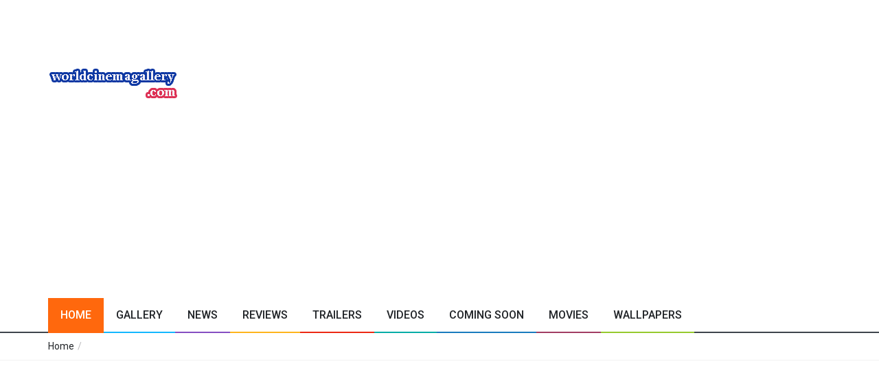

--- FILE ---
content_type: text/html; charset=utf-8
request_url: https://worldcinemagallery.com/gallery/athulya-ravi/48114/9595/athulya-ravi.html
body_size: 12623
content:
<!DOCTYPE html>

<html lang="en">
<head id='header-wrapper' itemscope='' itemtype='http://schema.org/WebHeader'>

    <meta name="format-detection" content="telephone=no" />
    <meta charset="utf-8">
    <meta name="viewport" content="width=device-width, initial-scale=1.0, maximum-scale=1.0, user-scalable=no">

    <!-- Google web master verification code -->
    <meta name="google-site-verification" content="INYrN6gOnCxhF6Fxb3z15zX-ZGrDsUF7T4svS5Lolno" />

    <!-- MSN Bing verification code -->
    <meta name="msvalidate.01" content="4FDB1B540D2243804BFB3CBFCDE9E25A" />
    <meta name="p:domain_verify" content="4c9ae4e389a93dd13463d3387eaad475" />

    

    

    <title itemprop='name'>Athulya Ravi</title>
    <link rel="stylesheet" href="https://fonts.googleapis.com/css?family=Roboto:400,500,700">
    <link rel="stylesheet" href="https://fonts.googleapis.com/css?family=Droid+Serif:400,700,400italic,700italic">


    <!--meta info-->
    <meta name="author" content="">
    <!-- Description and Keywords (start) -->
    <meta name='description' content='Athulya Ravi, Athulya Ravi latest stills, Athulya Ravi latest pics, Athulya Ravi latest gallery, Athulya Ravi Bikini, Athulya Ravi Saree, Athulya Ravi cleavage, Actress hot, Athulya Ravi latest images, Athulya Ravi stills, Athulya Ravi pics, Athulya Ravi photos, Athulya Ravi hot pics, Athulya Ravi hot gallery, Athulya Ravi hot images, Athulya Ravi hot photos, Athulya Ravi hot latest stills, Athulya Ravi hot latest pics, Athulya Ravi hot latest photos, Athulya Ravi spicy pics, Athulya Ravi spicy photos, Athulya Ravi new stills, Athulya Ravi wallpapers, Athulya Ravi HD, Athulya Ravi High Definition quality, Athulya Ravi new photos, Athulya Ravi new pics, Athulya Ravi new gallery, Athulya Ravi new images, actress stills, tamil actress, telugu actress, hindi actress, indian actress, South indian actress, malu actress, malayalam actress, Kannada Actress, world actress, kollywood actress, bollywood actress, Tollywood Actress, Sandalwood Actress, Bengali Actress, Actress Sexy Stills' />
    <meta name='keywords' content='Athulya Ravi, Athulya Ravi latest stills, Athulya Ravi latest pics, Athulya Ravi latest gallery, Athulya Ravi Bikini, Athulya Ravi Saree, Athulya Ravi cleavage, Actress hot, Athulya Ravi latest images, Athulya Ravi stills, Athulya Ravi pics, Athulya Ravi photos, Athulya Ravi hot pics, Athulya Ravi hot gallery, Athulya Ravi hot images, Athulya Ravi hot photos, Athulya Ravi hot latest stills, Athulya Ravi hot latest pics, Athulya Ravi hot latest photos, Athulya Ravi spicy pics, Athulya Ravi spicy photos, Athulya Ravi new stills, Athulya Ravi wallpapers, Athulya Ravi HD, Athulya Ravi High Definition quality, Athulya Ravi new photos, Athulya Ravi new pics, Athulya Ravi new gallery, Athulya Ravi new images, actress stills, tamil actress, telugu actress, hindi actress, indian actress, South indian actress, malu actress, malayalam actress, Kannada Actress, world actress, kollywood actress, bollywood actress, Tollywood Actress, Sandalwood Actress, Bengali Actress, Actress Sexy Stills' />

    <meta name="revisit-after" content="1 days" />
    <meta name="rating" content="General" />
    <meta name='robots' content='ALL' />


    <link rel="shortcut icon" type="image/x-icon" href="/Images/WC_Images/WCGLogo/favicon-image2.ico">
    <link href='https://worldcinemagallery.com/gallery/athulya-ravi/48114/9595/athulya-ravi.html' rel='canonical' />

    <link rel="alternate" type="application/atom+xml" title="World Cinema Gallery - Atom" href="https://www.worldcinemagallery.com/sitemap/rssfeed?type=atom" />
    <link rel="alternate" type="application/rss+xml" title="World Cinema Gallery - RSS" href="https://www.worldcinemagallery.com/sitemap/rssfeed" />
    <link rel="me" href="https://plus.google.com/+WorldCinemaGallery" />

    <!--stylesheet include-->
    


    <!--modernizr-->
    

    <link rel="stylesheet" type="text/css" media="all" href="/Content/WC_CSS/bootstrap.min.css">
    <link rel="stylesheet" type="text/css" media="all" href="/Content/WC_CSS/font-awesome.min.css">

    <link href="/Content/WCGCSS?v=lDLs4Kt96mRFux8PA-YZAUSPwsmWHrDsfGkeFL6LJVI1" rel="stylesheet"/>



    <script src="/bundles/WCG_mod?v=JHSS66dW6hDAqVZ3ptf5Xri2_1QOiuxrVBcb9gTyyXY1"></script>


    <meta content='https://www.worldcinemagallery.com/WCGImages/WCGStills/WCGHD/2021/1/athulya-ravi-161202110255.jpeg' itemprop='image' />

    

    
    <meta name='twitter:domain' content='https://www.worldcinemagallery.com/' />
    <meta name='twitter:title' content='Athulya Ravi' />
    <meta name='twitter:card' content='summary_large_image' />
    <meta name='twitter:image' content='https://www.worldcinemagallery.com/WCGImages/WCGStills/WCGHD/2021/1/athulya-ravi-161202110255.jpeg' />
    <meta name='twitter:description' content='Athulya Ravi, Athulya Ravi latest stills, Athulya Ravi latest pics, Athulya Ravi latest gallery, Athulya Ravi Bikini, Athulya Ravi Saree, Athulya Ravi cleavage, Actress hot, Athulya Ravi latest images, Athulya Ravi stills, Athulya Ravi pics, Athulya Ravi photos, Athulya Ravi hot pics, Athulya Ravi hot gallery, Athulya Ravi hot images, Athulya Ravi hot photos, Athulya Ravi hot latest stills, Athulya Ravi hot latest pics, Athulya Ravi hot latest photos, Athulya Ravi spicy pics, Athulya Ravi spicy photos, Athulya Ravi new stills, Athulya Ravi wallpapers, Athulya Ravi HD, Athulya Ravi High Definition quality, Athulya Ravi new photos, Athulya Ravi new pics, Athulya Ravi new gallery, Athulya Ravi new images, actress stills, tamil actress, telugu actress, hindi actress, indian actress, South indian actress, malu actress, malayalam actress, Kannada Actress, world actress, kollywood actress, bollywood actress, Tollywood Actress, Sandalwood Actress, Bengali Actress, Actress Sexy Stills' />

    <meta property="og:url" content="https://worldcinemagallery.com/gallery/athulya-ravi/48114/9595/athulya-ravi.html" />
    <meta property="og:type" content="article" />
    <meta property="og:title" content="Athulya Ravi" />
    <meta property="og:description" content="Athulya Ravi, Athulya Ravi latest stills, Athulya Ravi latest pics, Athulya Ravi latest gallery, Athulya Ravi Bikini, Athulya Ravi Saree, Athulya Ravi cleavage, Actress hot, Athulya Ravi latest images, Athulya Ravi stills, Athulya Ravi pics, Athulya Ravi photos, Athulya Ravi hot pics, Athulya Ravi hot gallery, Athulya Ravi hot images, Athulya Ravi hot photos, Athulya Ravi hot latest stills, Athulya Ravi hot latest pics, Athulya Ravi hot latest photos, Athulya Ravi spicy pics, Athulya Ravi spicy photos, Athulya Ravi new stills, Athulya Ravi wallpapers, Athulya Ravi HD, Athulya Ravi High Definition quality, Athulya Ravi new photos, Athulya Ravi new pics, Athulya Ravi new gallery, Athulya Ravi new images, actress stills, tamil actress, telugu actress, hindi actress, indian actress, South indian actress, malu actress, malayalam actress, Kannada Actress, world actress, kollywood actress, bollywood actress, Tollywood Actress, Sandalwood Actress, Bengali Actress, Actress Sexy Stills" />
    <meta property="og:image" content="https://www.worldcinemagallery.com/WCGImages/WCGStills/WCGHD/2021/1/athulya-ravi-161202110255.jpeg" />
    <meta property="og:site_name" content="World Cinema Gallery" />

    <meta property="article:tag" content="Athulya Ravi" />
    <meta property="article:section" content="Gallery" />
    


        <!-- Global site tag (gtag.js) - Google Analytics -->
        <script async src="https://www.googletagmanager.com/gtag/js?id=UA-90021614-1"></script>
        <script>
            window.dataLayer = window.dataLayer || [];
            function gtag() { dataLayer.push(arguments); }
            gtag('js', new Date());

            gtag('config', 'UA-90021614-1');
        </script>
        <script>
            (function (i, s, o, g, r, a, m) {
                i['GoogleAnalyticsObject'] = r; i[r] = i[r] || function () {
                    (i[r].q = i[r].q || []).push(arguments)
                }, i[r].l = 1 * new Date(); a = s.createElement(o),
                    m = s.getElementsByTagName(o)[0]; a.async = 1; a.src = g; m.parentNode.insertBefore(a, m)
            })(window, document, 'script', 'https://www.google-analytics.com/analytics.js', 'ga');

            ga('create', 'UA-90021614-1', 'auto');
            ga('send', 'pageview');

        </script>

        <!-- page level ads  -->
<script async src="//pagead2.googlesyndication.com/pagead/js/adsbygoogle.js"></script>
<script data-ad-client="ca-pub-3435752162551648" async src="https://pagead2.googlesyndication.com/pagead/js/adsbygoogle.js"></script>
        <script>
            (adsbygoogle = window.adsbygoogle || []).push({
                google_ad_client: "ca-pub-3435752162551648",
                enable_page_level_ads: true
            });


            //window.onload = function () {
            //    (adsbygoogle = window.adsbygoogle || []).push({});
            //}
        </script>
<script async src="https://pagead2.googlesyndication.com/pagead/js/adsbygoogle.js?client=ca-pub-3435752162551648"
        crossorigin="anonymous"></script>
        <script async custom-element="amp-auto-ads"
                src="https://cdn.ampproject.org/v0/amp-auto-ads-0.1.js">
        </script>
    

    <!--scripts include-->
    <script src="/Scripts/WC_Scripts/jquery-2.1.0.min.js"></script>
    <script src="/Scripts/WC_Scripts/jquery-ui.min.js"></script>
    <script src="/Scripts/WC_Scripts/jquery.queryloader2.min.js"></script>
    <script src="/Scripts/WC_Scripts/jflickrfeed.js"></script>
    <script src="/Scripts/WC_Scripts/owl.carousel.min.js"></script>
    
    <script src="/Scripts/WC_Scripts/apear.js"></script>
    <script src="/Scripts/WC_Scripts/styleswither.js"></script>
    <script src="/Scripts/WC_Scripts/colorpicker.js"></script>
    <script src="/Scripts/WC_Scripts/circles.min.js"></script>
    
    <script src="/WC_Plugins/plugins/layerslider/js/greensock.js"></script>
    <script src="/WC_Plugins/plugins/layerslider/js/layerslider.kreaturamedia.jquery.js"></script>
    <script src="/WC_Plugins/plugins/layerslider/js/layerslider.transitions.js"></script>
    <script src="/Scripts/WC_Scripts/plugins.js"></script>
    <script src="/Scripts/WC_Scripts/script.js"></script>

    <!--taboola ads start-->
    <script type="text/javascript">
        window._taboola = window._taboola || [];
        _taboola.push({ article: 'auto' });
        !function (e, f, u, i) {
            if (!document.getElementById(i)) {
                e.async = 1;
                e.src = u;
                e.id = i;
                f.parentNode.insertBefore(e, f);
            }
        }(document.createElement('script'),
            document.getElementsByTagName('script')[0],
            '//cdn.taboola.com/libtrc/worldcinemagallery/loader.js',
            'tb_loader_script');
        if (window.performance && typeof window.performance.mark == 'function') { window.performance.mark('tbl_ic'); }
    </script>

    
    <!--taboola ads end-->
    <!--share this code ads start section 1-->
    <script type="text/javascript" src="https://platform-api.sharethis.com/js/sharethis.js#property=6766df5f27271500125f1851&product=sticky-share-buttons&source=platform" async="async"></script>
    <!--share this code ads end section 1-->

    <script type="text/javascript">

        //alert(4);

        function loadAdSense(containerId, adClient, adSlot, adFormat = "auto", isResponsive = "true") {            
            //alert(containerId);
            // Find the container element
            var container = document.getElementById(containerId);
            if (!container) {
                console.log("Container with ID '" + containerId + "' not found.");
                return;
            }

            // Create the AdSense <ins> element
            var adElement = document.createElement("ins");
            adElement.className = "adsbygoogle";
            adElement.style.display = "block";
            adElement.setAttribute("data-ad-client", adClient);
            adElement.setAttribute("data-ad-slot", adSlot);
            adElement.setAttribute("data-ad-format", adFormat);

            if (adFormat == "auto") {
                adElement.setAttribute("data-full-width-responsive", isResponsive);
            }
            //else if (adFormat == "fluid") {
            //    adElement.setAttribute("data-ad-layout-key", "-g8+y-3q-cs+114");
            //}

            // Append the AdSense element to the container
            container.appendChild(adElement);

            // Load the AdSense script
            console.log("AdSense initialized with enable_page_level_ads" + adFormat);
try {
    (adsbygoogle = window.adsbygoogle || []).push({});
} catch (e) {
    console.error("AdSense failed to load: ", e);
}
        }
    </script>
</head>


<body itemscope itemtype="http://schema.org/WebHeader" class="wide_layout">

        <amp-auto-ads type="adsense" data-ad-client="ca-pub-3435752162551648">
        </amp-auto-ads>
    <!-- Go to www.addthis.com/dashboard to customize your tools -->
    

    <!-- ShareThis BEGIN -->
    
    <!-- ShareThis END -->
    <!-- ShareThis BEGIN -->
    
    <!-- ShareThis END -->

    <div id="fb-root"></div>
    <script>
        (function (d, s, id) {
            var js, fjs = d.getElementsByTagName(s)[0];
            if (d.getElementById(id)) return;
            js = d.createElement(s); js.id = id;
            js.src = 'https://connect.facebook.net/en_US/sdk.js#xfbml=1&version=v2.12';
            fjs.parentNode.insertBefore(js, fjs);
        }(document, 'script', 'facebook-jssdk'));</script>


    <!--[if (lt IE 9) | IE 9]>
      <div class="ie_message_block">
        <div class="container">
          <div class="wrapper">
            <div class="clearfix"><i class="fa fa-exclamation-triangle f_left"></i><b>Attention!</b> This page may   not display correctly. You are using an outdated version of Internet Explorer. For a faster, safer browsing experience.<a href="http://windows.microsoft.com/en-US/internet-explorer/products/ie/home?ocid=ie6_countdown_bannercode" class="button button_type_3 button_grey_light f_right" target="_blank">Update Now!</a></div>
          </div>
        </div>
      </div>
    <![endif]-->
    <!--cookie-->
    <!-- <div class="cookie">
            <div class="container">
              <div class="clearfix">
                <span>Please note this website requires cookies in order to function correctly, they do not store any specific information about you personally.</span>
                <div class="f_right"><a href="#" class="button button_type_3 button_orange">Accept Cookies</a><a href="#" class="button button_type_3 button_grey_light">Read More</a></div>
              </div>
            </div>
          </div>-->
    <div class="wrapper_container">
        <!--==============================header=================================-->
        <header role="banner" class="header header-main">
            
            <div class="h_bot_part">
                <div class="container">
                    <div class="row">
                        <div class="col-xs-12">
                            <div class="clearfix">

                                <a href="/" class="f_left logo"><img src="/Images/WC_Images/WCGLogo/WCG_Header_Logo_190_60.png" alt=""></a>
                                



                                    <div id="adContainer_LayoutTop_1"></div>
                                    <script>
                                        loadAdSense("adContainer_LayoutTop_1", "ca-pub-3435752162551648", "2923727601", "auto","true");
                                    </script>
                                    <!-- Display_Ad_Horizontal_2025 -->
                            </div>

                        </div>
                    </div>
                </div>
            </div>
            <!--main menu container-->
            <div class="menu_wrap">
                <div class="menu_border">
                    <div class="container clearfix menu_border_wrap">
                        <!--button for responsive menu-->
                        <button id="menu_button">
                            Menu
                        </button>
                        <!--main menu-->
                        <nav role="navigation" class="main_menu menu_var2">
                            <ul id='menu-main' itemscope='' itemtype='http://schema.org/SiteNavigationElement'>
                                <li itemprop='name' class="current">
                                    <a href="/">Home<span class="plus"><i class="fa fa-plus-square-o"></i><i class="fa fa-minus-square-o"></i></span></a>
                                </li>

                                <li itemprop='name' class="menu_6">
                                    <a href="#">Gallery<span class="plus"><i class="fa fa-plus-square-o"></i><i class="fa fa-minus-square-o"></i></span></a>
                                    <!--sub menu-->
                                    
                                    <!--sub menu-->
                                    <div class="sub_menu_wrap type_2 clearfix">
                                        <ul>
                                            <li itemprop='name'>
                                                <a href="#">Actress<span class="plus"><i class="fa fa-angle-down"></i><i class="fa fa-angle-up"></i></span></a>
                                                <!--sub menu-->
                                                <div class="sub_menu_wrap sub_menu_inner type_2 clearfix">
                                                    <ul>
                                                        <li><a href="/gallery/actress.html">Tamil Actress</a></li>
                                                        <li><a href="/gallery/actress.html">Telugu Actress</a></li>
                                                        <li><a href="/gallery/actress.html">Malayalam Actress</a></li>
                                                        <li><a href="/gallery/actress.html">Hindi Actress</a></li>
                                                    </ul>
                                                </div>
                                            </li>
                                            <li itemprop='name'>
                                                <a href="#">Actor<span class="plus"><i class="fa fa-angle-down"></i><i class="fa fa-angle-up"></i></span></a>
                                                <!--sub menu-->
                                                <div class="sub_menu_wrap sub_menu_inner type_2 clearfix">
                                                    <ul>
                                                        <li><a href="/gallery/actress.html">Tamil Actor</a></li>
                                                        <li><a href="/gallery/actress.html">Telugu Actor</a></li>
                                                        <li><a href="/gallery/actress.html">Malayalam Actor</a></li>
                                                        <li><a href="/gallery/actress.html">Hindi Actor</a></li>
                                                    </ul>
                                                </div>
                                            </li>
                                        </ul>
                                    </div>
                                </li>
                                <li itemprop='name' class="menu_1">
                                    <a href="#">News<span class="plus"><i class="fa fa-plus-square-o"></i><i class="fa fa-minus-square-o"></i></span></a>

                                </li>
                                <li itemprop='name' class="menu_2">
                                    <a href="#">Reviews<span class="plus"><i class="fa fa-plus-square-o"></i><i class="fa fa-minus-square-o"></i></span></a>

                                </li>
                                <li itemprop='name' class="menu_3">
                                    <a href="#">Trailers<span class="plus"><i class="fa fa-plus-square-o"></i><i class="fa fa-minus-square-o"></i></span></a>

                                </li>
                                <li itemprop='name' class="menu_4">
                                    <a href="#">Videos<span class="plus"><i class="fa fa-plus-square-o"></i><i class="fa fa-minus-square-o"></i></span></a>                  <!--sub menu-->

                                </li>
                                <li itemprop='name' class="menu_5">
                                    <a href="#">Coming Soon<span class="plus"><i class="fa fa-plus-square-o"></i><i class="fa fa-minus-square-o"></i></span></a>
                                    <!--sub menu-->
                                </li>

                                <li itemprop='name' class="menu_8">
                                    <a href="#">Movies<span class="plus"><i class="fa fa-plus-square-o"></i><i class="fa fa-minus-square-o"></i></span></a>
                                    <!--sub menu-->
                                </li>
                                <li itemprop='name' class="menu_9">
                                    <a href="#">Wallpapers<span class="plus"><i class="fa fa-plus-square-o"></i><i class="fa fa-minus-square-o"></i></span></a>
                                    <!--sub menu-->
                                </li>
                            </ul>
                        </nav>
                        
                    </div>
                </div>
            </div>
        </header>





        <!--==============================Breadcrumb================================-->
        <div class="breadcrumb">
            <div class="container">
                <div>
                    <span itemscope='' itemtype='http://data-vocabulary.org/Breadcrumb'><a href="/" itemprop='url'><span itemprop='title'>Home</span></a></span> / 
                </div>
            </div>
        </div>
        <!--==============================content================================-->
        <div class="content">
            <div class="container">

                <div class="row" itemscope itemtype="http://schema.org/ImageGallery">

                    <!-- placeholder -->
                    
                        <div id="adContainer_LayoutTop_2"></div>
                        <script>
                            loadAdSense("adContainer_LayoutTop_2", "ca-pub-3435752162551648", "2923727601", "auto","true");
                        </script>
                        <!-- Display_Ad_Square_2025 -->

                    <!-- Go to www.addthis.com/dashboard to customize your tools -->
                    

                    <!-- ShareThis BEGIN -->
                    <div class="sharethis-inline-share-buttons"></div>
                    <!-- ShareThis END -->

                    
	
<div class="col-lg-8 col-md-8 col-sm-12">

        <div id="adContainer_ListDetailsTop_1" class="section t_align_c"></div>
        <script>
            loadAdSense("adContainer_ListDetailsTop_1", "ca-pub-3435752162551648", "2923727601", "auto","true");
        </script>
        <!-- Display_Ad_Square_2025 -->

<div class="section">
<input id="txtHdnCategoryId" name="txtHdnCategoryId" type="hidden" value="135" /><input id="txtHdnCategoryName" name="txtHdnCategoryName" type="hidden" value="athulya-ravi" />            <h1 itemprop="headline" title="Athulya Ravi" class="section_title section_title_big">Athulya Ravi</h1>
            <h4><a href="/gallery/athulya-ravi/9595/athulya-ravi.html">Back to Gallery</a></h4>
            <div>
                <div class="scale_image_container" itemprop="associatedMedia" itemscope itemtype="http://schema.org/ImageObject">
                    <a title="Athulya Ravi" itemprop="contentUrl" href="/WCGImages/WCGStills/WCGHD/2021/1/athulya-ravi-161202110255.jpeg"><img src="/WCGImages/WCGStills/WCGHD/2021/1/athulya-ravi-161202110255.jpeg" alt="Athulya Ravi" title="Athulya Ravi" class="scale_image" itemprop='thumbnail'></a>
                    <!--caption-->
                    <div class="caption_type_1">
                        <div class="caption_inner">
                            <div class="clearfix">
                                <a itemprop="contentUrl" href="/gallery/athulya-ravi/9595/athulya-ravi.html" role="button" class="button banner_button politics">Back to Gallery</a>
                                <div class="event_date">16 Jan 2021</div>
                            </div>
                            <a title="Athulya Ravi" href="#"><h2 itemprop="headline" title="Athulya Ravi">Athulya Ravi</h2></a>





                            <!-- Adgebra_ads-->
                            
                            <!-- Adgebra_ads-->


                        </div>
                    </div>
                </div>
            </div>

    <div class="text_post_section add_this">
        <span>Share this:</span>
        <div>
            
            <!-- Go to www.addthis.com/dashboard to customize your tools -->
            


            <!-- ShareThis BEGIN -->
            <div class="sharethis-inline-share-buttons"></div>
            <!-- ShareThis END -->
        </div>
    </div>

            <div id="adContainer_ListDetailsTop_3" class="col-lg-12 col-md-12 col-sm-12 col-xs-12 section t_align_c"></div>
            <script>
            loadAdSense("adContainer_ListDetailsTop_3", "ca-pub-3435752162551648", "2923727601", "auto","true");
            </script>

            <!-- Amazon Responsive Ads -->
            


            <div class="text_post_section tags_section side_bar_tabs">
                <span>Tags:</span>
                <div class="widget_tags">
                    <div class="box-tags">
                                <a title="Athulya Ravi" class="btn-tags" href="#">Athulya Ravi</a>
                                <a title=" Athulya Ravi latest stills" class="btn-tags" href="#"> Athulya Ravi latest stills</a>
                                <a title=" Athulya Ravi latest pics" class="btn-tags" href="#"> Athulya Ravi latest pics</a>
                                <a title=" Athulya Ravi latest gallery" class="btn-tags" href="#"> Athulya Ravi latest gallery</a>
                                <a title=" Athulya Ravi Bikini" class="btn-tags" href="#"> Athulya Ravi Bikini</a>
                                <a title=" Athulya Ravi Saree" class="btn-tags" href="#"> Athulya Ravi Saree</a>
                                <a title=" Athulya Ravi cleavage" class="btn-tags" href="#"> Athulya Ravi cleavage</a>
                                <a title=" Actress hot" class="btn-tags" href="#"> Actress hot</a>
                                <a title=" Athulya Ravi latest images" class="btn-tags" href="#"> Athulya Ravi latest images</a>
                                <a title=" Athulya Ravi stills" class="btn-tags" href="#"> Athulya Ravi stills</a>
                                <a title=" Athulya Ravi pics" class="btn-tags" href="#"> Athulya Ravi pics</a>
                                <a title=" Athulya Ravi photos" class="btn-tags" href="#"> Athulya Ravi photos</a>
                                <a title=" Athulya Ravi hot pics" class="btn-tags" href="#"> Athulya Ravi hot pics</a>
                                <a title=" Athulya Ravi hot gallery" class="btn-tags" href="#"> Athulya Ravi hot gallery</a>
                                <a title=" Athulya Ravi hot images" class="btn-tags" href="#"> Athulya Ravi hot images</a>
                                <a title=" Athulya Ravi hot photos" class="btn-tags" href="#"> Athulya Ravi hot photos</a>
                                <a title=" Athulya Ravi hot latest stills" class="btn-tags" href="#"> Athulya Ravi hot latest stills</a>
                                <a title=" Athulya Ravi hot latest pics" class="btn-tags" href="#"> Athulya Ravi hot latest pics</a>
                                <a title=" Athulya Ravi hot latest photos" class="btn-tags" href="#"> Athulya Ravi hot latest photos</a>
                                <a title=" Athulya Ravi spicy pics" class="btn-tags" href="#"> Athulya Ravi spicy pics</a>
                                <a title=" Athulya Ravi spicy photos" class="btn-tags" href="#"> Athulya Ravi spicy photos</a>
                                <a title=" Athulya Ravi new stills" class="btn-tags" href="#"> Athulya Ravi new stills</a>
                                <a title=" Athulya Ravi wallpapers" class="btn-tags" href="#"> Athulya Ravi wallpapers</a>
                                <a title=" Athulya Ravi HD" class="btn-tags" href="#"> Athulya Ravi HD</a>
                                <a title=" Athulya Ravi High Definition quality" class="btn-tags" href="#"> Athulya Ravi High Definition quality</a>
                                <a title=" Athulya Ravi new photos" class="btn-tags" href="#"> Athulya Ravi new photos</a>
                                <a title=" Athulya Ravi new pics" class="btn-tags" href="#"> Athulya Ravi new pics</a>
                                <a title=" Athulya Ravi new gallery" class="btn-tags" href="#"> Athulya Ravi new gallery</a>
                                <a title=" Athulya Ravi new images" class="btn-tags" href="#"> Athulya Ravi new images</a>
                                <a title=" actress stills" class="btn-tags" href="#"> actress stills</a>
                                <a title=" tamil actress" class="btn-tags" href="#"> tamil actress</a>
                                <a title=" telugu actress" class="btn-tags" href="#"> telugu actress</a>
                                <a title=" hindi actress" class="btn-tags" href="#"> hindi actress</a>
                                <a title=" indian actress" class="btn-tags" href="#"> indian actress</a>
                                <a title=" South indian actress" class="btn-tags" href="#"> South indian actress</a>
                                <a title=" malu actress" class="btn-tags" href="#"> malu actress</a>
                                <a title=" malayalam actress" class="btn-tags" href="#"> malayalam actress</a>
                                <a title=" Kannada Actress" class="btn-tags" href="#"> Kannada Actress</a>
                                <a title=" world actress" class="btn-tags" href="#"> world actress</a>
                                <a title=" kollywood actress" class="btn-tags" href="#"> kollywood actress</a>
                                <a title=" bollywood actress" class="btn-tags" href="#"> bollywood actress</a>
                                <a title=" Tollywood Actress" class="btn-tags" href="#"> Tollywood Actress</a>
                                <a title=" Sandalwood Actress" class="btn-tags" href="#"> Sandalwood Actress</a>
                                <a title=" Bengali Actress" class="btn-tags" href="#"> Bengali Actress</a>
                                <a title=" Actress Sexy Stills" class="btn-tags" href="#"> Actress Sexy Stills</a>
                    </div>
                </div>
            </div>

            <div class="text_post_section post_controls">
                <div class="clearfix">
                    <div class="prev_post">
                        <a href="#" class="button button_type_icon_medium button_grey_light">Previous Post<i class="fa fa-angle-left"></i></a>
                        
                    </div>
                    <div class="next_post">
                        <a href="#" class="button button_type_icon_medium button_grey_light">Next Post<i class="fa fa-angle-right"></i></a>
                        
                    </div>
                </div>
            </div>

                <div class="section t_align_c" id="adContainer_ListDet_Multiplex_Horizontal_1">
                    

                                      

                </div>
                <script>
            loadAdSense("adContainer_ListDet_Multiplex_Horizontal_1", "ca-pub-3435752162551648", "5310185971", "autorelaxed","true");
                </script>

            <div class="read_post_list">
                    <!-- taboola_ads matched-->
                    <div id="taboola-below-article-thumbnails"></div>
                    <script type="text/javascript">
                        window._taboola = window._taboola || [];
                        _taboola.push({
                            mode: 'thumbnails-a',
                            container: 'taboola-below-article-thumbnails',
                            placement: 'Below Article Thumbnails',
                            target_type: 'mix'
                        });
                    </script><!-- taboola_ads matched-->
            </div>

            <div id="dvRelatedProduct"></div>
            




        </div>

        


    </div>


           
        


<script>
    $(function () {
        FetchRelatedProductData();
        function FetchRelatedProductData() {
            var url = '/Gallery/LoadRelatedProduct';

            //var mycustomObject = { mainCategory: "actress" }
            //$("#dvProductPartial").load(url, mycustomObject);            

            $.ajax({
                url: url,
                data: { categoryId: $('#txtHdnCategoryId').val(), categoryName: $('#txtHdnCategoryName').val() },
                datatype: 'html',
                success: function (data) {
                    if (data === null) {
                        //hasMoreRecords = false; // signal no more records to display
                    } else {
                        $("#dvRelatedProduct").append(data);                       
                    }
                },
                error: function () {
                    // alert("error");
                }
            });
        }

    });

    </script>



                    <div class="col-lg-4 col-md-4 col-sm-4">
                            <div id="adContainer_LayoutTop_3"></div>
                            <script>
                            loadAdSense("adContainer_LayoutTop_3", "ca-pub-3435752162551648", "2923727601", "auto","true");
                            </script>
                            <!-- Display_Ad_Square_2025 -->
                            <!-- Adgebra_ads_Start_300*250 -->
                            <!-- Adgebra_ads_end_300*250 -->
                            <div class="section">
                                <!-- Amazn_ads_Start_300*600 -->
                                

                                <!-- Amazn_ads_End_300*600 -->
                            </div>

                        <div class="section">


                            <h3 class="section_title">Follow Us</h3>
                            <!-- ShareThis BEGIN -->
                            <div class="sharethis-inline-follow-buttons"></div>
                            <!-- ShareThis END -->
                            
                            <div class="fb-page" data-href="https://www.facebook.com/worldcinemagalleryoffl/" data-width="380" data-hide-cover="false" data-show-facepile="false"></div>
                        </div>

                        <div class="section">
                            <h3 class="section_title">Share this : </h3>
                            <!-- ShareThis BEGIN -->
                            <div class="sharethis-inline-share-buttons"></div>
                            <!-- ShareThis END -->

                            <div>
                                <!-- Your share button code -->
                                <div class="fb-share-button"
                                     data-href="https://worldcinemagallery.com/gallery/athulya-ravi/48114/9595/athulya-ravi.html"
                                     data-layout="button_count">
                                </div>

                                <!-- tumblr share button code start-->
                                <a class="tumblr-share-button" data-color="blue" data-notes="right" href="https://embed.tumblr.com/share"></a>
                                <script>!function (d, s, id) { var js, ajs = d.getElementsByTagName(s)[0]; if (!d.getElementById(id)) { js = d.createElement(s); js.id = id; js.src = "https://assets.tumblr.com/share-button.js"; ajs.parentNode.insertBefore(js, ajs); } }(document, "script", "tumblr-js");</script>
                                <!-- tumblr share button code end -->

                            </div>
                        </div>

                        <div class="section">
                            <h3 class="section_title">Follow Us On Twitter</h3>
                            

                            <a class="twitter-follow-button" href="https://twitter.com/worldcinema1000" data-size="large">Follow @worldcinema1000</a>
                            <script async src="//platform.twitter.com/widgets.js" charset="utf-8"></script>
                        </div>

                        <div class="section">
                            <a data-pin-do="buttonFollow" href="https://www.pinterest.com/worldcinemagallery/">Pinterest</a>
                        </div>
                        <!--Featured video-->
                        
                        <div class="section">
                                <div id="adContainer_LayoutTop_4"></div>
                                <script>
                            loadAdSense("adContainer_LayoutTop_4", "ca-pub-3435752162551648", "2923727601", "auto","true");
                                </script>
                                <!-- Display_Ad_Square_2025 -->

                        </div>
                        <div class="section">
                            <h3 class="section_title">Social Media</h3>
                            <ul class="social_media_list clearfix">
                                <li>
                                    <a href="#" class="rss">
                                        <i class="fa fa-rss"></i>
                                        <div>2,035</div>
                                        <p>Subscribers</p>
                                    </a>
                                </li>
                                <li>
                                    <a href="#" class="fb">
                                        <i class="fa fa-facebook"></i>
                                        <div>3,794</div>
                                        <p>Fans</p>
                                    </a>
                                </li>
                                <li>
                                    <a href="#" class="g_plus">
                                        <i class="fa fa-google-plus"></i>
                                        <div>941</div>
                                        <p>Followers</p>
                                    </a>
                                </li>
                                <li>
                                    <a href="#" class="you_tube">
                                        <i class="fa fa-youtube-play"></i>
                                        <div>7,820</div>
                                        <p>Subscribers</p>
                                    </a>
                                </li>
                                <li>
                                    <a href="#" class="twitter">
                                        <i class="fa fa-twitter"></i>
                                        <div>1,562</div>
                                        <p>Followers</p>
                                    </a>
                                </li>
                                <li>
                                    <a href="#" class="pint">
                                        <i class="fa fa-pinterest"></i>
                                        <div>9,310</div>
                                        <p>Followers</p>
                                    </a>
                                </li>
                            </ul>
                        </div>

                        <div class="section side_bar_reviews clearfix">
                            <h3 class="section_title">Top Reviews</h3>
                                <div id="adContainer_LayoutMultiplex_Vertical_1"></div>
                                <script>
                                loadAdSense("adContainer_LayoutMultiplex_Vertical_1", "ca-pub-3435752162551648", "1079296928", "autorelaxed","true");
                                </script>
                                <!-- Multiplex_Vertical_2025-->

                            <div id="dvTopCategoryPartial"></div>
                        </div>
                        <div class="section t_align_c">
                            <div class="box_image_conteiner">
                                
                                    <!-- Small Size Img_125_125 -->
                                    <!-- Small Size Img_125_125 -->
                            </div>
                        </div>

                        <div class="section">
                            <div id="dvTopProductPartial"></div>
                        </div>
                    </div>
                </div>
            </div>
        </div>



        <!--==============================footer=================================-->
        <!--markup footer-->
        <footer class="footer footer_1">
            <div class="top_footer_banner">
                
                    <div id="adContainer_LayoutFooter_1"></div>
                    <script>
                        loadAdSense("adContainer_LayoutFooter_1", "ca-pub-3435752162551648", "1298788771", "auto","true");
                    </script>
                    <!-- Display_Ad_Horizontal_2025 -->

            </div>
            <div class="footer_top_part">
                <div class="container">
                    <div class="row">
                        <div class="col-lg-4 col-md-4 col-sm-4">
                            <div class="widget widget_text">
                                <h3 class="widget_title">About</h3>
                                <p>Suspendisse sollicitudin velit sed leo. Ut pharetra augue nec augue. Nam elit agna, endrerit sit amet, tincidunt ac, viverra sed, nulla.</p> <br>
                                <p>Quisque diam lorem, interdum. vitae, dapibus ac, scelerisque vitae, pede. Donec eget tellus non erat lacinia fermentum. Donec in velit vel ipsum auctor.</p>
                            </div>
                            <div class="widget widget_tags">
                                <h3 class="widget_title">Tags</h3>
                                <div class="box-tags">
                                    <a class="btn-tags" href="#">Art</a>
                                    <a class="btn-tags" href="#">Beauty</a>
                                </div>
                            </div>
                        </div>
                        <div class="col-lg-4 col-md-4 col-sm-4">
                            <div class="widget widget_flickr clearfix">
                                <h3 class="widget_title">Flickr Photos</h3>
                                <ul id="basicuse" class="thumbs"></ul>
                            </div>
                            <div class="widget_latest_tweets">
                                <h3 class="widget_title">Latest Tweets</h3>
                                <!--tweet list-->
                                <div class="tweets"></div>
                            </div>
                        </div>
                        <div class="col-lg-4 col-md-4 col-sm-4">
                            <div class="widget widget_facebook">
                                <h3 class="widget_title">Like Us On Facebook</h3>
                                
                            </div>
                            <div class="widget widget_social_icons clearfix">
                                <h3 class="widget_title">Stay Connected</h3>
                                <ul>
                                    <li class="facebook">
                                        <span class="tooltip">Facebook</span>
                                        <a href="#">
                                            <i class="fa fa-facebook"></i>
                                        </a>
                                    </li>
                                    <li class="twitter">
                                        <span class="tooltip">Twitter</span>
                                        <a href="#">
                                            <i class="fa fa-twitter"></i>
                                        </a>
                                    </li>
                                    <li class="google_plus">
                                        <span class="tooltip">Google+</span>
                                        <a href="#">
                                            <i class="fa fa-google-plus"></i>
                                        </a>
                                    </li>
                                    <li class="rss">
                                        <span class="tooltip">Rss</span>
                                        <a href="#">
                                            <i class="fa fa-rss"></i>
                                        </a>
                                    </li>
                                    <li class="pinterest">
                                        <span class="tooltip">Pinterest</span>
                                        <a href="#">
                                            <i class="fa fa-pinterest"></i>
                                        </a>
                                    </li>
                                    <li class="instagram">
                                        <span class="tooltip">Instagram</span>
                                        <a href="#">
                                            <i class="fa fa-instagram"></i>
                                        </a>
                                    </li>
                                    <li class="linkedin">
                                        <span class="tooltip">LinkedIn</span>
                                        <a href="#">
                                            <i class="fa fa-linkedin"></i>
                                        </a>
                                    </li>
                                    <li class="vimeo">
                                        <span class="tooltip">Vimeo</span>
                                        <a href="#">
                                            <i class="fa fa-vimeo-square"></i>
                                        </a>
                                    </li>
                                    <li class="youtube">
                                        <span class="tooltip">Youtube</span>
                                        <a href="#">
                                            <i class="fa fa-youtube-play"></i>
                                        </a>
                                    </li>
                                    <li class="flickr">
                                        <span class="tooltip">Flickr</span>
                                        <a href="#">
                                            <i class="fa fa-flickr"></i>
                                        </a>
                                    </li>
                                    <li class="envelope">
                                        <span class="tooltip">Contact Us</span>
                                        <a href="#">
                                            <i class="fa fa-envelope-o"></i>
                                        </a>
                                    </li>
                                </ul>
                            </div>
                        </div>
                    </div>
                </div>
            </div>
            <!--copyright part-->
            <div class="footer_bottom_part">
                <div class="container clearfix">
                    <p>&copy; 2025 <span>World cinema gallery </span>. All Rights Reserved.</p>
                    <div class="mobile_menu">
                        <nav>
                            <ul>
                                <li><a href="#">Home</a></li>
                                <li><a href="#">Gallery</a></li>
                                <li><a href="#">News</a></li>
                                <li><a href="#">Reviews</a></li>
                                <li><a href="#">Trailers</a></li>
                                <li><a href="#">Videos</a></li>
                                <li><a href="#">Coming Soon</a></li>
                                <li><a href="#">Movies</a></li>
                                <li><a href="#">Wallpaper</a></li>
                            </ul>
                        </nav>
                    </div>
                </div>
            </div>
        </footer>
    </div>




    

    <script>


      //var colors = [['#fa985d', '#ffffff']], circles = [];
      //var child = document.getElementById('circles-3');
      //circles.push(Circles.create({
      //    id: child.id,
      //    value: 6.2,
      //    radius: 14,
      //    width: 3,
      //    maxValue: 10,
      //    duration: 1000,
      //    text: function (value) { return value; },
      //    colors: ['#fa985d', '#ffffff']
      //}));

      //var child = document.getElementById('circles-4');
      //circles.push(Circles.create({
      //    id: child.id,
      //    value: 6.2,
      //    radius: 14,
      //    width: 3,
      //    maxValue: 10,
      //    duration: 1000,
      //    text: function (value) { return value; },
      //    colors: ['#fa985d', '#ffffff']
      //}));

      //var child = document.getElementById('circles-8');
      //circles.push(Circles.create({
      //    id: child.id,
      //    value: 8.0,
      //    radius: 19,
      //    width: 3,
      //    maxValue: 10,
      //    duration: 1000,
      //    text: function (value) { return value; },
      //    colors: ['#fa985d', '#ffffff']
      //}));

      //var child = document.getElementById('circles-9');
      //circles.push(Circles.create({
      //    id: child.id,
      //    value: 7.7,
      //    radius: 19,
      //    width: 3,
      //    maxValue: 10,
      //    duration: 1000,
      //    text: function (value) { return value; },
      //    colors: ['#fa985d', '#ffffff']
      //}));

      //var child = document.getElementById('circles-10');
      //circles.push(Circles.create({
      //    id: child.id,
      //    value: 9.2,
      //    radius: 19,
      //    width: 3,
      //    maxValue: 10,
      //    duration: 1000,
      //    text: function (value) { return value; },
      //    colors: ['#fa985d', '#ffffff']
      //}));

      //var child = document.getElementById('circles-11');
      //circles.push(Circles.create({
      //    id: child.id,
      //    value: 7.4,
      //    radius: 14,
      //    width: 3,
      //    maxValue: 10,
      //    duration: 1000,
      //    text: function (value) { return value; },
      //    colors: ['#fa985d', '#ffffff']
      //}));

      //var child = document.getElementById('circles-12');
      //circles.push(Circles.create({
      //    id: child.id,
      //    value: 6.5,
      //    radius: 14,
      //    width: 3,
      //    maxValue: 10,
      //    duration: 1000,
      //    text: function (value) { return value; },
      //    colors: ['#fa985d', '#ffffff']
      //}));

      //var child = document.getElementById('circles-13');
      //circles.push(Circles.create({
      //    id: child.id,
      //    value: 8.6,
      //    radius: 14,
      //    width: 3,
      //    maxValue: 10,
      //    duration: 1000,
      //    text: function (value) { return value; },
      //    colors: ['#fa985d', '#ffffff']
      //}));

      //var child = document.getElementById('circles-14');
      //circles.push(Circles.create({
      //    id: child.id,
      //    value: 9.3,
      //    radius: 14,
      //    width: 3,
      //    maxValue: 10,
      //    duration: 1000,
      //    text: function (value) { return value; },
      //    colors: ['#fa985d', '#ffffff']
      //}));

      $(function () {
          FetchNewProductData();
          FetchNewCategoryData();

          function FetchNewProductData() {
              var url = '/Gallery/LoadTopProductPartial';

            //var mycustomObject = { mainCategory: "actress" }
            //$("#dvProductPartial").load(url, mycustomObject);

            $.ajax({
                url: url,
                data: { mainCategory: "actress" },
                datatype: 'html',
                success: function (data) {
                    if (data === null) {
                        //hasMoreRecords = false; // signal no more records to display
                    } else {
                        $("#dvTopProductPartial").append(data);
                    }
                },
                error: function () {
                    // alert("error");
                }
            });
          }

          function FetchNewCategoryData() {
              var url = '/Gallery/LoadTopCategoryPartial';

              //var mycustomObject = { mainCategory: "actress" }
              //$("#dvProductPartial").load(url, mycustomObject);

              $.ajax({
                  url: url,
                  //data: { categoryId: $('#txtHdnCategoryId').val(), categoryName: $('#txtHdnCategoryName').val() },
                  datatype: 'html',
                  success: function (data) {
                      if (data === null) {
                          //hasMoreRecords = false; // signal no more records to display
                      } else {
                          $("#dvTopCategoryPartial").append(data);
                      }
                  },
                  error: function () {
                      // alert("error");
                  }
              });
          }

      });
    </script>

    <script>
        $('#layerslider').layerSlider({
            autoStart: false,
            responsive: true,
            skinsPath: '',
            imgPreload: false,
            navPrevNext: true,
            navButtons: false,
            hoverPrevNext: false,
            responsiveUnder: 940
        });
    </script>

    <!-- pinterest library code  starts here -->
    <script async defer src="//assets.pinterest.com/js/pinit.js"></script>
    <!-- pinterest library code End here -->
    <!-- afp Adgebra ads library code starts here -->
    

    <!-- afp Adgebra ads library code ends here -->
    <!--taboola ads start-->
    <script type="text/javascript">
        window._taboola = window._taboola || [];
        _taboola.push({ flush: true });
    </script>
    <!--taboola ads end -->

</body>
</html>


--- FILE ---
content_type: text/html; charset=utf-8
request_url: https://worldcinemagallery.com/Gallery/LoadRelatedProduct?categoryId=135&categoryName=athulya-ravi
body_size: 878
content:
 <div class="section">
              <div class="tabs variation_2 variation_4">
                <!--tabs navigation-->
                <div class="clearfix">
                  <h3 class="section_title">Related Post</h3>
                  <div class="clearfix tabs_conrainer">
                    <ul class="tabs_nav clearfix">
                      <li class=""><a href="#tab-1">All</a></li>                      
                    </ul>
                  </div>
                </div>
                <!--tabs content-->
                <div class="tabs_content post_var_inline">
                  <div id="tab-1">
                    <div class="row">                                                   
                                      <div class="col-lg-6 col-md-6 col-sm-6 col-xs-6">
                                        <ul>
                                          <li class="clearfixRelated">
                                            <div class="scale_image_container" style="width:165px; height:110px;">
                                              <a title="Athulya Ravi" itemprop="contentUrl" href="/gallery/athulya-ravi/9599/athulya-ravi.html"><img src="/WCGImages/WCGStills/WCGThumbs/2021/1/athulya-ravi-16120211999.jpeg" alt="Athulya Ravi" title="Athulya Ravi" itemprop='thumbnail' class="scale_image"  ></a>
                                              <div class="post_image_buttons">
                                                <a href="#" class="icon_box">
                                                  <i class="fa fa-picture-o"></i>
                                                </a>
                                              </div>
                                            </div>
                                            <div class="post_text">
                                              <a title="Athulya Ravi" itemprop="contentUrl" href="/gallery/athulya-ravi/9599/athulya-ravi.html">
                                                  <h4 itemprop="headline" class="productName" title="Athulya Ravi">Athulya Ravi</h4>
                                              </a>
                                              <div class="event_date">16 Jan 2021</div>
                                            </div>
                                          </li>
                                         
                                        </ul>
                                      </div>
                                      <div class="col-lg-6 col-md-6 col-sm-6 col-xs-6">
                                        <ul>
                                          <li class="clearfixRelated">
                                            <div class="scale_image_container" style="width:165px; height:110px;">
                                              <a title="Athulya Ravi" itemprop="contentUrl" href="/gallery/athulya-ravi/9598/athulya-ravi.html"><img src="/WCGImages/WCGStills/WCGThumbs/2021/1/athulya-ravi-161202129155.jpeg" alt="Athulya Ravi" title="Athulya Ravi" itemprop='thumbnail' class="scale_image"  ></a>
                                              <div class="post_image_buttons">
                                                <a href="#" class="icon_box">
                                                  <i class="fa fa-picture-o"></i>
                                                </a>
                                              </div>
                                            </div>
                                            <div class="post_text">
                                              <a title="Athulya Ravi" itemprop="contentUrl" href="/gallery/athulya-ravi/9598/athulya-ravi.html">
                                                  <h4 itemprop="headline" class="productName" title="Athulya Ravi">Athulya Ravi</h4>
                                              </a>
                                              <div class="event_date">16 Jan 2021</div>
                                            </div>
                                          </li>
                                         
                                        </ul>
                                      </div>
                                      <div class="col-lg-6 col-md-6 col-sm-6 col-xs-6">
                                        <ul>
                                          <li class="clearfixRelated">
                                            <div class="scale_image_container" style="width:165px; height:110px;">
                                              <a title="Athulya Ravi" itemprop="contentUrl" href="/gallery/athulya-ravi/9597/athulya-ravi.html"><img src="/WCGImages/WCGStills/WCGThumbs/2021/1/athulya-ravi-161202141729.jpeg" alt="Athulya Ravi" title="Athulya Ravi" itemprop='thumbnail' class="scale_image"  ></a>
                                              <div class="post_image_buttons">
                                                <a href="#" class="icon_box">
                                                  <i class="fa fa-picture-o"></i>
                                                </a>
                                              </div>
                                            </div>
                                            <div class="post_text">
                                              <a title="Athulya Ravi" itemprop="contentUrl" href="/gallery/athulya-ravi/9597/athulya-ravi.html">
                                                  <h4 itemprop="headline" class="productName" title="Athulya Ravi">Athulya Ravi</h4>
                                              </a>
                                              <div class="event_date">16 Jan 2021</div>
                                            </div>
                                          </li>
                                         
                                        </ul>
                                      </div>
                                      <div class="col-lg-6 col-md-6 col-sm-6 col-xs-6">
                                        <ul>
                                          <li class="clearfixRelated">
                                            <div class="scale_image_container" style="width:165px; height:110px;">
                                              <a title="Athulya Ravi" itemprop="contentUrl" href="/gallery/athulya-ravi/9596/athulya-ravi.html"><img src="/WCGImages/WCGStills/WCGThumbs/2021/1/athulya-ravi-161202153710.jpeg" alt="Athulya Ravi" title="Athulya Ravi" itemprop='thumbnail' class="scale_image"  ></a>
                                              <div class="post_image_buttons">
                                                <a href="#" class="icon_box">
                                                  <i class="fa fa-picture-o"></i>
                                                </a>
                                              </div>
                                            </div>
                                            <div class="post_text">
                                              <a title="Athulya Ravi" itemprop="contentUrl" href="/gallery/athulya-ravi/9596/athulya-ravi.html">
                                                  <h4 itemprop="headline" class="productName" title="Athulya Ravi">Athulya Ravi</h4>
                                              </a>
                                              <div class="event_date">16 Jan 2021</div>
                                            </div>
                                          </li>
                                         
                                        </ul>
                                      </div>
                                      <div class="col-lg-6 col-md-6 col-sm-6 col-xs-6">
                                        <ul>
                                          <li class="clearfixRelated">
                                            <div class="scale_image_container" style="width:165px; height:110px;">
                                              <a title="Athulya Ravi" itemprop="contentUrl" href="/gallery/athulya-ravi/9595/athulya-ravi.html"><img src="/WCGImages/WCGStills/WCGThumbs/2021/1/athulya-ravi-16120214208.jpeg" alt="Athulya Ravi" title="Athulya Ravi" itemprop='thumbnail' class="scale_image"  ></a>
                                              <div class="post_image_buttons">
                                                <a href="#" class="icon_box">
                                                  <i class="fa fa-picture-o"></i>
                                                </a>
                                              </div>
                                            </div>
                                            <div class="post_text">
                                              <a title="Athulya Ravi" itemprop="contentUrl" href="/gallery/athulya-ravi/9595/athulya-ravi.html">
                                                  <h4 itemprop="headline" class="productName" title="Athulya Ravi">Athulya Ravi</h4>
                                              </a>
                                              <div class="event_date">16 Jan 2021</div>
                                            </div>
                                          </li>
                                         
                                        </ul>
                                      </div>
                                      <div class="col-lg-6 col-md-6 col-sm-6 col-xs-6">
                                        <ul>
                                          <li class="clearfixRelated">
                                            <div class="scale_image_container" style="width:165px; height:110px;">
                                              <a title="Athula Ravi Latest Stills" itemprop="contentUrl" href="/gallery/athulya-ravi/2501/athula-ravi-latest-stills.html"><img src="/WCGImages/WCGStills/WCGThumbs/2020/1/athula-ravi-latest-stills-5120206710.jpeg" alt="Athula Ravi Latest Stills" title="Athula Ravi Latest Stills" itemprop='thumbnail' class="scale_image"  ></a>
                                              <div class="post_image_buttons">
                                                <a href="#" class="icon_box">
                                                  <i class="fa fa-picture-o"></i>
                                                </a>
                                              </div>
                                            </div>
                                            <div class="post_text">
                                              <a title="Athula Ravi Latest Stills" itemprop="contentUrl" href="/gallery/athulya-ravi/2501/athula-ravi-latest-stills.html">
                                                  <h4 itemprop="headline" class="productName" title="Athula Ravi Latest Stills">Athula Ravi Latest Stills</h4>
                                              </a>
                                              <div class="event_date">05 Jan 2020</div>
                                            </div>
                                          </li>
                                         
                                        </ul>
                                      </div>
                                      <div class="col-lg-6 col-md-6 col-sm-6 col-xs-6">
                                        <ul>
                                          <li class="clearfixRelated">
                                            <div class="scale_image_container" style="width:165px; height:110px;">
                                              <a title="Athulya Ravi" itemprop="contentUrl" href="/gallery/athulya-ravi/2404/athulya-ravi.html"><img src="/WCGImages/WCGStills/WCGThumbs/2019/12/athulya-ravi-3112201916744.jpeg" alt="Athulya Ravi" title="Athulya Ravi" itemprop='thumbnail' class="scale_image"  ></a>
                                              <div class="post_image_buttons">
                                                <a href="#" class="icon_box">
                                                  <i class="fa fa-picture-o"></i>
                                                </a>
                                              </div>
                                            </div>
                                            <div class="post_text">
                                              <a title="Athulya Ravi" itemprop="contentUrl" href="/gallery/athulya-ravi/2404/athulya-ravi.html">
                                                  <h4 itemprop="headline" class="productName" title="Athulya Ravi">Athulya Ravi</h4>
                                              </a>
                                              <div class="event_date">31 Dec 2019</div>
                                            </div>
                                          </li>
                                         
                                        </ul>
                                      </div>

                    </div>
                  </div>                 
                </div>
              </div>
            </div>


--- FILE ---
content_type: text/html; charset=utf-8
request_url: https://worldcinemagallery.com/Gallery/LoadTopProductPartial?mainCategory=actress
body_size: 1508
content:
<div class="tabs">
                <!--tabs navigation-->
                <div class="clearfix tabs_conrainer">
                  <ul class="tabs_nav clearfix">
                    <li class=""><a href="#tab-5"><h3>Top Gallery</h3></a></li>
                    
                  </ul>
                </div>
                <!--tabs content-->
                <div class="tabs_content post_var_inline side_bar_tabs">
                  <div id="tab-5">
                    <ul>
                      <li class="clearfix">
                        <div class="scale_image_container" style="width:165px; height:110px;">
                          <a title="Anaira Gupta Hot stills" itemprop="contentUrl" href="/gallery/anaira-gupta/14180/anaira-gupta-hot-stills.html"><img src="/WCGImages/WCGStills/WCGThumbs/2025/2/anaira-gupta-hot-stills-252202556531.jpeg" alt="Anaira Gupta Hot stills" title="Anaira Gupta Hot stills" itemprop='thumbnail' class="scale_image"  ></a>
                          <div class="post_image_buttons">
                            <a itemprop="contentUrl" href="/actress/11471/anaira-gupta.html" class="button banner_button travel">Anaira Gupta</a>
                            <a href="#" class="icon_box">
                              <i class="fa fa-picture-o"></i>
                            </a>
                          </div>
                        </div>
                        <div class="post_text">
                          <div class="post_theme f_left">New</div><a title="Anaira Gupta Hot stills" itemprop="contentUrl" href="/gallery/anaira-gupta/14180/anaira-gupta-hot-stills.html"><h4 itemprop="headline" class="productName" title="Anaira Gupta Hot stills">Anaira Gupta Hot stills</h4></a>
                                                                  <div class="event_date">25 Feb 2025</div>
                        </div>
                      </li>
                      <li class="clearfix">
                        <div class="scale_image_container" style="width:165px; height:110px;">
                          <a title="Anaira Gupta" itemprop="contentUrl" href="/gallery/anaira-gupta/14179/anaira-gupta.html"><img src="/WCGImages/WCGStills/WCGThumbs/2025/2/anaira-gupta-252202538433.jpeg" alt="Anaira Gupta" title="Anaira Gupta" itemprop='thumbnail' class="scale_image"  ></a>
                          <div class="post_image_buttons">
                            <a itemprop="contentUrl" href="/actress/11471/anaira-gupta.html" class="button banner_button travel">Anaira Gupta</a>
                            <a href="#" class="icon_box">
                              <i class="fa fa-picture-o"></i>
                            </a>
                          </div>
                        </div>
                        <div class="post_text">
                          <div class="post_theme f_left">New</div><a title="Anaira Gupta" itemprop="contentUrl" href="/gallery/anaira-gupta/14179/anaira-gupta.html"><h4 itemprop="headline" class="productName" title="Anaira Gupta">Anaira Gupta</h4></a>
                                                                  <div class="event_date">25 Feb 2025</div>
                        </div>
                      </li>
                      <li class="clearfix">
                        <div class="scale_image_container" style="width:165px; height:110px;">
                          <a title="Anaira Gupta Hot Stills" itemprop="contentUrl" href="/gallery/anaira-gupta/14178/anaira-gupta-hot-stills.html"><img src="/WCGImages/WCGStills/WCGThumbs/2025/2/anaira-gupta-hot-stills-252202510242.jpeg" alt="Anaira Gupta Hot Stills" title="Anaira Gupta Hot Stills" itemprop='thumbnail' class="scale_image"  ></a>
                          <div class="post_image_buttons">
                            <a itemprop="contentUrl" href="/actress/11471/anaira-gupta.html" class="button banner_button travel">Anaira Gupta</a>
                            <a href="#" class="icon_box">
                              <i class="fa fa-picture-o"></i>
                            </a>
                          </div>
                        </div>
                        <div class="post_text">
                          <div class="post_theme f_left">New</div><a title="Anaira Gupta Hot Stills" itemprop="contentUrl" href="/gallery/anaira-gupta/14178/anaira-gupta-hot-stills.html"><h4 itemprop="headline" class="productName" title="Anaira Gupta Hot Stills">Anaira Gupta Hot Stills</h4></a>
                                                                  <div class="event_date">25 Feb 2025</div>
                        </div>
                      </li>
                      <li class="clearfix">
                        <div class="scale_image_container" style="width:165px; height:110px;">
                          <a title="Anaira Gupta" itemprop="contentUrl" href="/gallery/anaira-gupta/14177/anaira-gupta.html"><img src="/WCGImages/WCGStills/WCGThumbs/2025/2/anaira-gupta-25220252558.jpeg" alt="Anaira Gupta" title="Anaira Gupta" itemprop='thumbnail' class="scale_image"  ></a>
                          <div class="post_image_buttons">
                            <a itemprop="contentUrl" href="/actress/11471/anaira-gupta.html" class="button banner_button travel">Anaira Gupta</a>
                            <a href="#" class="icon_box">
                              <i class="fa fa-picture-o"></i>
                            </a>
                          </div>
                        </div>
                        <div class="post_text">
                          <div class="post_theme f_left">New</div><a title="Anaira Gupta" itemprop="contentUrl" href="/gallery/anaira-gupta/14177/anaira-gupta.html"><h4 itemprop="headline" class="productName" title="Anaira Gupta">Anaira Gupta</h4></a>
                                                                  <div class="event_date">25 Feb 2025</div>
                        </div>
                      </li>
                      <li class="clearfix">
                        <div class="scale_image_container" style="width:165px; height:110px;">
                          <a title="Anaira Gupta Saree Stills" itemprop="contentUrl" href="/gallery/anaira-gupta/14176/anaira-gupta-saree-stills.html"><img src="/WCGImages/WCGStills/WCGThumbs/2025/2/anaira-gupta-saree-stills-252202531240.jpeg" alt="Anaira Gupta Saree Stills" title="Anaira Gupta Saree Stills" itemprop='thumbnail' class="scale_image"  ></a>
                          <div class="post_image_buttons">
                            <a itemprop="contentUrl" href="/actress/11471/anaira-gupta.html" class="button banner_button travel">Anaira Gupta</a>
                            <a href="#" class="icon_box">
                              <i class="fa fa-picture-o"></i>
                            </a>
                          </div>
                        </div>
                        <div class="post_text">
                          <div class="post_theme f_left">New</div><a title="Anaira Gupta Saree Stills" itemprop="contentUrl" href="/gallery/anaira-gupta/14176/anaira-gupta-saree-stills.html"><h4 itemprop="headline" class="productName" title="Anaira Gupta Saree Stills">Anaira Gupta Saree Stills</h4></a>
                                                                  <div class="event_date">25 Feb 2025</div>
                        </div>
                      </li>
                      <li class="clearfix">
                        <div class="scale_image_container" style="width:165px; height:110px;">
                          <a title="Anaira Gupta Red Hot Saree Stills" itemprop="contentUrl" href="/gallery/anaira-gupta/14175/anaira-gupta-red-hot-saree-stills.html"><img src="/WCGImages/WCGStills/WCGThumbs/2025/2/anaira-gupta-red-hot-saree-stills-252202554910.jpeg" alt="Anaira Gupta Red Hot Saree Stills" title="Anaira Gupta Red Hot Saree Stills" itemprop='thumbnail' class="scale_image"  ></a>
                          <div class="post_image_buttons">
                            <a itemprop="contentUrl" href="/actress/11471/anaira-gupta.html" class="button banner_button travel">Anaira Gupta</a>
                            <a href="#" class="icon_box">
                              <i class="fa fa-picture-o"></i>
                            </a>
                          </div>
                        </div>
                        <div class="post_text">
                          <div class="post_theme f_left">New</div><a title="Anaira Gupta Red Hot Saree Stills" itemprop="contentUrl" href="/gallery/anaira-gupta/14175/anaira-gupta-red-hot-saree-stills.html"><h4 itemprop="headline" class="productName" title="Anaira Gupta Red Hot Saree Stills">Anaira Gupta Red Hot Saree Stills</h4></a>
                                                                  <div class="event_date">25 Feb 2025</div>
                        </div>
                      </li>
                      <li class="clearfix">
                        <div class="scale_image_container" style="width:165px; height:110px;">
                          <a title="Kayadu Lohar Dragon actress stills" itemprop="contentUrl" href="/gallery/kayadu-lohar/14174/kayadu-lohar-dragon-actress-stills.html"><img src="/WCGImages/WCGStills/WCGThumbs/2025/2/kayadu-lohar-dragon-actress-stills-242202541448.jpeg" alt="Kayadu Lohar Dragon actress stills" title="Kayadu Lohar Dragon actress stills" itemprop='thumbnail' class="scale_image"  ></a>
                          <div class="post_image_buttons">
                            <a itemprop="contentUrl" href="/actress/11470/kayadu-lohar.html" class="button banner_button travel">Kayadu Lohar</a>
                            <a href="#" class="icon_box">
                              <i class="fa fa-picture-o"></i>
                            </a>
                          </div>
                        </div>
                        <div class="post_text">
                          <div class="post_theme f_left">New</div><a title="Kayadu Lohar Dragon actress stills" itemprop="contentUrl" href="/gallery/kayadu-lohar/14174/kayadu-lohar-dragon-actress-stills.html"><h4 itemprop="headline" class="productName" title="Kayadu Lohar Dragon actress stills">Kayadu Lohar Dragon actress stills</h4></a>
                                                                  <div class="event_date">24 Feb 2025</div>
                        </div>
                      </li>
                      <li class="clearfix">
                        <div class="scale_image_container" style="width:165px; height:110px;">
                          <a title="Kayadu Lohar Dragon actress stills" itemprop="contentUrl" href="/gallery/kayadu-lohar/14173/kayadu-lohar-dragon-actress-stills.html"><img src="/WCGImages/WCGStills/WCGThumbs/2025/2/kayadu-lohar-dragon-actress-stills-24220250308.jpeg" alt="Kayadu Lohar Dragon actress stills" title="Kayadu Lohar Dragon actress stills" itemprop='thumbnail' class="scale_image"  ></a>
                          <div class="post_image_buttons">
                            <a itemprop="contentUrl" href="/actress/11470/kayadu-lohar.html" class="button banner_button travel">Kayadu Lohar</a>
                            <a href="#" class="icon_box">
                              <i class="fa fa-picture-o"></i>
                            </a>
                          </div>
                        </div>
                        <div class="post_text">
                          <div class="post_theme f_left">New</div><a title="Kayadu Lohar Dragon actress stills" itemprop="contentUrl" href="/gallery/kayadu-lohar/14173/kayadu-lohar-dragon-actress-stills.html"><h4 itemprop="headline" class="productName" title="Kayadu Lohar Dragon actress stills">Kayadu Lohar Dragon actress stills</h4></a>
                                                                  <div class="event_date">24 Feb 2025</div>
                        </div>
                      </li>
                      <li class="clearfix">
                        <div class="scale_image_container" style="width:165px; height:110px;">
                          <a title="Kayadu Lohar Dragon acress stills" itemprop="contentUrl" href="/gallery/kayadu-lohar/14172/kayadu-lohar-dragon-acress-stills.html"><img src="/WCGImages/WCGStills/WCGThumbs/2025/2/kayadu-lohar-dragon-acress-stills-242202529710.jpeg" alt="Kayadu Lohar Dragon acress stills" title="Kayadu Lohar Dragon acress stills" itemprop='thumbnail' class="scale_image"  ></a>
                          <div class="post_image_buttons">
                            <a itemprop="contentUrl" href="/actress/11470/kayadu-lohar.html" class="button banner_button travel">Kayadu Lohar</a>
                            <a href="#" class="icon_box">
                              <i class="fa fa-picture-o"></i>
                            </a>
                          </div>
                        </div>
                        <div class="post_text">
                          <div class="post_theme f_left">New</div><a title="Kayadu Lohar Dragon acress stills" itemprop="contentUrl" href="/gallery/kayadu-lohar/14172/kayadu-lohar-dragon-acress-stills.html"><h4 itemprop="headline" class="productName" title="Kayadu Lohar Dragon acress stills">Kayadu Lohar Dragon acress stills</h4></a>
                                                                  <div class="event_date">24 Feb 2025</div>
                        </div>
                      </li>
                      <li class="clearfix">
                        <div class="scale_image_container" style="width:165px; height:110px;">
                          <a title="Kayadu Lohar blue saree stills" itemprop="contentUrl" href="/gallery/kayadu-lohar/14171/kayadu-lohar-blue-saree-stills.html"><img src="/WCGImages/WCGStills/WCGThumbs/2025/2/kayadu-lohar-blue-saree-stills-24220251787.jpeg" alt="Kayadu Lohar blue saree stills" title="Kayadu Lohar blue saree stills" itemprop='thumbnail' class="scale_image"  ></a>
                          <div class="post_image_buttons">
                            <a itemprop="contentUrl" href="/actress/11470/kayadu-lohar.html" class="button banner_button travel">Kayadu Lohar</a>
                            <a href="#" class="icon_box">
                              <i class="fa fa-picture-o"></i>
                            </a>
                          </div>
                        </div>
                        <div class="post_text">
                          <div class="post_theme f_left">New</div><a title="Kayadu Lohar blue saree stills" itemprop="contentUrl" href="/gallery/kayadu-lohar/14171/kayadu-lohar-blue-saree-stills.html"><h4 itemprop="headline" class="productName" title="Kayadu Lohar blue saree stills">Kayadu Lohar blue saree stills</h4></a>
                                                                  <div class="event_date">24 Feb 2025</div>
                        </div>
                      </li>


                    </ul>
                  </div>
                 
                </div>
              </div>

--- FILE ---
content_type: text/html; charset=utf-8
request_url: https://worldcinemagallery.com/Gallery/LoadTopCategoryPartial
body_size: 879
content:
        
<ul>
                <li class="clearfix">
                  <div class="scale_image_container" style="width:165px; height:110px;">
                    <a href="/actress/11471/anaira-gupta.html">
                        <img itemprop="thumbnail" src="/WCGImages/WCGStills/WCGThumbs/2025/2/anaira-gupta-hot-stills-252202556531.jpeg" alt="Anaira Gupta" title="Anaira Gupta" class="scale_image"  >
                    </a>
                    <div class="post_image_buttons">
                      <a itemprop="contentUrl" href="/gallery/actress.html" class="button banner_button travel" title="Actress">Actress</a>
                      <a href="#" class="icon_box">
                        <i class="fa fa-picture-o"></i>
                      </a>
                    </div>
                    
                  </div>
                  <div class="post_text">
                    <a href="/actress/11471/anaira-gupta.html" title="Anaira Gupta"><h4 itemprop='headline' title="Anaira Gupta">Anaira Gupta</h4></a>
                    <div class="event_date">25 Feb 2025</div>
                  </div>
                </li>
                <li class="clearfix">
                  <div class="scale_image_container" style="width:165px; height:110px;">
                    <a href="/actress/11470/kayadu-lohar.html">
                        <img itemprop="thumbnail" src="/WCGImages/WCGStills/WCGThumbs/2025/2/kayadu-lohar-dragon-actress-stills-242202541448.jpeg" alt="Kayadu Lohar" title="Kayadu Lohar" class="scale_image"  >
                    </a>
                    <div class="post_image_buttons">
                      <a itemprop="contentUrl" href="/gallery/actress.html" class="button banner_button travel" title="Actress">Actress</a>
                      <a href="#" class="icon_box">
                        <i class="fa fa-picture-o"></i>
                      </a>
                    </div>
                    
                  </div>
                  <div class="post_text">
                    <a href="/actress/11470/kayadu-lohar.html" title="Kayadu Lohar"><h4 itemprop='headline' title="Kayadu Lohar">Kayadu Lohar</h4></a>
                    <div class="event_date">24 Feb 2025</div>
                  </div>
                </li>
                <li class="clearfix">
                  <div class="scale_image_container" style="width:165px; height:110px;">
                    <a href="/actress/49/pooja-hegde.html">
                        <img itemprop="thumbnail" src="/WCGImages/WCGStills/WCGThumbs/2025/1/pooja-hegde-191202527223.jpeg" alt="Pooja Hegde" title="Pooja Hegde" class="scale_image"  >
                    </a>
                    <div class="post_image_buttons">
                      <a itemprop="contentUrl" href="/gallery/actress.html" class="button banner_button travel" title="Actress">Actress</a>
                      <a href="#" class="icon_box">
                        <i class="fa fa-picture-o"></i>
                      </a>
                    </div>
                    
                  </div>
                  <div class="post_text">
                    <a href="/actress/49/pooja-hegde.html" title="Pooja Hegde"><h4 itemprop='headline' title="Pooja Hegde">Pooja Hegde</h4></a>
                    <div class="event_date">19 Jan 2025</div>
                  </div>
                </li>
                <li class="clearfix">
                  <div class="scale_image_container" style="width:165px; height:110px;">
                    <a href="/actress/11469/jhanvi-kapoor.html">
                        <img itemprop="thumbnail" src="/WCGImages/WCGStills/WCGThumbs/2025/1/jhanvi-kapoor-191202532428.jpeg" alt="Jhanvi Kapoor" title="Jhanvi Kapoor" class="scale_image"  >
                    </a>
                    <div class="post_image_buttons">
                      <a itemprop="contentUrl" href="/gallery/actress.html" class="button banner_button travel" title="Actress">Actress</a>
                      <a href="#" class="icon_box">
                        <i class="fa fa-picture-o"></i>
                      </a>
                    </div>
                    
                  </div>
                  <div class="post_text">
                    <a href="/actress/11469/jhanvi-kapoor.html" title="Jhanvi Kapoor"><h4 itemprop='headline' title="Jhanvi Kapoor">Jhanvi Kapoor</h4></a>
                    <div class="event_date">19 Jan 2025</div>
                  </div>
                </li>
                <li class="clearfix">
                  <div class="scale_image_container" style="width:165px; height:110px;">
                    <a href="/actress/118/tamil-actress.html">
                        <img itemprop="thumbnail" src="/WCGImages/WCGStills/WCGThumbs/2025/1/samyuktha-shan-191202550123.jpeg" alt="Tamil Actress" title="Tamil Actress" class="scale_image"  >
                    </a>
                    <div class="post_image_buttons">
                      <a itemprop="contentUrl" href="/gallery/actress.html" class="button banner_button travel" title="Actress">Actress</a>
                      <a href="#" class="icon_box">
                        <i class="fa fa-picture-o"></i>
                      </a>
                    </div>
                    
                  </div>
                  <div class="post_text">
                    <a href="/actress/118/tamil-actress.html" title="Tamil Actress"><h4 itemprop='headline' title="Tamil Actress">Tamil Actress</h4></a>
                    <div class="event_date">19 Jan 2025</div>
                  </div>
                </li>
                <li class="clearfix">
                  <div class="scale_image_container" style="width:165px; height:110px;">
                    <a href="/actress/11465/priyanka-mohan.html">
                        <img itemprop="thumbnail" src="/WCGImages/WCGStills/WCGThumbs/2025/1/priyanka-mohan-191202510671.jpeg" alt="Priyanka Mohan" title="Priyanka Mohan" class="scale_image"  >
                    </a>
                    <div class="post_image_buttons">
                      <a itemprop="contentUrl" href="/gallery/actress.html" class="button banner_button travel" title="Actress">Actress</a>
                      <a href="#" class="icon_box">
                        <i class="fa fa-picture-o"></i>
                      </a>
                    </div>
                    
                  </div>
                  <div class="post_text">
                    <a href="/actress/11465/priyanka-mohan.html" title="Priyanka Mohan"><h4 itemprop='headline' title="Priyanka Mohan">Priyanka Mohan</h4></a>
                    <div class="event_date">19 Jan 2025</div>
                  </div>
                </li>
                <li class="clearfix">
                  <div class="scale_image_container" style="width:165px; height:110px;">
                    <a href="/actress/41/samantha.html">
                        <img itemprop="thumbnail" src="/WCGImages/WCGStills/WCGThumbs/2025/1/samantha-ruth-prabhu-cute-in-citadel-movie-191202544303.jpeg" alt="Samantha" title="Samantha" class="scale_image"  >
                    </a>
                    <div class="post_image_buttons">
                      <a itemprop="contentUrl" href="/gallery/actress.html" class="button banner_button travel" title="Actress">Actress</a>
                      <a href="#" class="icon_box">
                        <i class="fa fa-picture-o"></i>
                      </a>
                    </div>
                    
                  </div>
                  <div class="post_text">
                    <a href="/actress/41/samantha.html" title="Samantha"><h4 itemprop='headline' title="Samantha">Samantha</h4></a>
                    <div class="event_date">19 Jan 2025</div>
                  </div>
                </li>
                <li class="clearfix">
                  <div class="scale_image_container" style="width:165px; height:110px;">
                    <a href="/actress/11464/pragya-nagra.html">
                        <img itemprop="thumbnail" src="/WCGImages/WCGStills/WCGThumbs/2025/1/pragya-nagra-51202534153.jpeg" alt="Pragya Nagra" title="Pragya Nagra" class="scale_image"  >
                    </a>
                    <div class="post_image_buttons">
                      <a itemprop="contentUrl" href="/gallery/actress.html" class="button banner_button travel" title="Actress">Actress</a>
                      <a href="#" class="icon_box">
                        <i class="fa fa-picture-o"></i>
                      </a>
                    </div>
                    
                  </div>
                  <div class="post_text">
                    <a href="/actress/11464/pragya-nagra.html" title="Pragya Nagra"><h4 itemprop='headline' title="Pragya Nagra">Pragya Nagra</h4></a>
                    <div class="event_date">05 Jan 2025</div>
                  </div>
                </li>
                <li class="clearfix">
                  <div class="scale_image_container" style="width:165px; height:110px;">
                    <a href="/actress/11463/nikhila-vimal.html">
                        <img itemprop="thumbnail" src="/WCGImages/WCGStills/WCGThumbs/2025/1/nikhila-vimal-51202510501.jpeg" alt="Nikhila Vimal" title="Nikhila Vimal" class="scale_image"  >
                    </a>
                    <div class="post_image_buttons">
                      <a itemprop="contentUrl" href="/gallery/actress.html" class="button banner_button travel" title="Actress">Actress</a>
                      <a href="#" class="icon_box">
                        <i class="fa fa-picture-o"></i>
                      </a>
                    </div>
                    
                  </div>
                  <div class="post_text">
                    <a href="/actress/11463/nikhila-vimal.html" title="Nikhila Vimal"><h4 itemprop='headline' title="Nikhila Vimal">Nikhila Vimal</h4></a>
                    <div class="event_date">05 Jan 2025</div>
                  </div>
                </li>
                <li class="clearfix">
                  <div class="scale_image_container" style="width:165px; height:110px;">
                    <a href="/actress/11453/mrunal-thakur.html">
                        <img itemprop="thumbnail" src="/WCGImages/WCGStills/WCGThumbs/2025/1/mrunal-thakur-51202520214.jpeg" alt="Mrunal Thakur" title="Mrunal Thakur" class="scale_image"  >
                    </a>
                    <div class="post_image_buttons">
                      <a itemprop="contentUrl" href="/gallery/actress.html" class="button banner_button travel" title="Actress">Actress</a>
                      <a href="#" class="icon_box">
                        <i class="fa fa-picture-o"></i>
                      </a>
                    </div>
                    
                  </div>
                  <div class="post_text">
                    <a href="/actress/11453/mrunal-thakur.html" title="Mrunal Thakur"><h4 itemprop='headline' title="Mrunal Thakur">Mrunal Thakur</h4></a>
                    <div class="event_date">05 Jan 2025</div>
                  </div>
                </li>
        
              </ul>

--- FILE ---
content_type: text/html; charset=utf-8
request_url: https://www.google.com/recaptcha/api2/aframe
body_size: 269
content:
<!DOCTYPE HTML><html><head><meta http-equiv="content-type" content="text/html; charset=UTF-8"></head><body><script nonce="2ETNByVkVlFMvwEKBg_zIg">/** Anti-fraud and anti-abuse applications only. See google.com/recaptcha */ try{var clients={'sodar':'https://pagead2.googlesyndication.com/pagead/sodar?'};window.addEventListener("message",function(a){try{if(a.source===window.parent){var b=JSON.parse(a.data);var c=clients[b['id']];if(c){var d=document.createElement('img');d.src=c+b['params']+'&rc='+(localStorage.getItem("rc::a")?sessionStorage.getItem("rc::b"):"");window.document.body.appendChild(d);sessionStorage.setItem("rc::e",parseInt(sessionStorage.getItem("rc::e")||0)+1);localStorage.setItem("rc::h",'1766327775467');}}}catch(b){}});window.parent.postMessage("_grecaptcha_ready", "*");}catch(b){}</script></body></html>

--- FILE ---
content_type: text/css; charset=utf-8
request_url: https://worldcinemagallery.com/Content/WCGCSS?v=lDLs4Kt96mRFux8PA-YZAUSPwsmWHrDsfGkeFL6LJVI1
body_size: 56188
content:
/* Minification failed. Returning unminified contents.
(313,14): run-time error CSS1062: Expected semicolon or closing curly-brace, found ':'
 */
/*!
 * Bootstrap v3.1.0 (http://getbootstrap.com)
 * Copyright 2011-2014 Twitter, Inc.
 * Licensed under MIT (https://github.com/twbs/bootstrap/blob/master/LICENSE)
 */

/*! normalize.css v3.0.0 | MIT License | git.io/normalize */html{font-family:sans-serif;-ms-text-size-adjust:100%;-webkit-text-size-adjust:100%}body{margin:0}article,aside,details,div,div,footer,header,hgroup,main,nav,div,summary{display:block}audio,canvas,progress,video{display:inline-block;vertical-align:baseline}audio:not([controls]){display:none;height:0}[hidden],template{display:none}a{background:transparent}a:active,a:hover{outline:0}abbr[title]{border-bottom:1px dotted}dfn{font-style:italic}h1{font-size:2em;margin:0.67em 0}mark{background:#ff0;color:#000}small{font-size:80%}sub,sup{font-size:75%;line-height:0;position:relative;vertical-align:baseline}sup{top:-0.5em}sub{bottom:-0.25em}img{border:0}svg:not(:root){overflow:hidden}div{margin:1em 40px}hr{-moz-box-sizing:content-box;box-sizing:content-box;height:0}pre{overflow:auto}code,kbd,pre,samp{font-family:monospace, monospace;font-size:1em}button,input,optgroup,select,textarea{color:inherit;font:inherit;margin:0}button{overflow:visible}button,select{text-transform:none}button,html input[type="button"],input[type="reset"],input[type="submit"]{-webkit-appearance:button;cursor:pointer}button[disabled],html input[disabled]{cursor:default}button::-moz-focus-inner,input::-moz-focus-inner{border:0;padding:0}input{line-height:normal}input[type="checkbox"],input[type="radio"]{box-sizing:border-box;padding:0}input[type="number"]::-webkit-inner-spin-button,input[type="number"]::-webkit-outer-spin-button{height:auto}input[type="search"]{-webkit-appearance:textfield;-moz-box-sizing:content-box;-webkit-box-sizing:content-box;box-sizing:content-box}input[type="search"]::-webkit-search-cancel-button,input[type="search"]::-webkit-search-decoration{-webkit-appearance:none}fieldset{border:1px solid #c0c0c0;margin:0 2px;padding:0.35em 0.625em 0.75em}legend{border:0;padding:0}textarea{overflow:auto}optgroup{font-weight:bold}table{border-collapse:collapse;border-spacing:0}td,th{padding:0}*{-webkit-box-sizing:border-box;-moz-box-sizing:border-box;box-sizing:border-box}*:before,*:after{-webkit-box-sizing:border-box;-moz-box-sizing:border-box;box-sizing:border-box}html{font-size:62.5%;-webkit-tap-highlight-color:rgba(0,0,0,0)}input,button,select,textarea{font-family:inherit;font-size:inherit;line-height:inherit}a:focus{outline:thin dotted;outline:5px auto -webkit-focus-ring-color;outline-offset:-2px}div{margin:0}img{vertical-align:middle}.img-responsive{display:block;max-width:100%;height:auto}.img-rounded{border-radius:6px}.img-thumbnail{padding:4px;line-height:1.428571429;background-color:#fff;border:1px solid #ddd;border-radius:4px;-webkit-transition:all .2s ease-in-out;transition:all .2s ease-in-out;display:inline-block;max-width:100%;height:auto}.img-circle{border-radius:50%}hr{border:0;border-top:1px solid #eee}.sr-only{position:absolute;width:1px;height:1px;margin:-1px;padding:0;overflow:hidden;clip:rect(0, 0, 0, 0);border:0}.container{margin-right:auto;margin-left:auto;padding-left:15px;padding-right:15px}@media (min-width:769px){.container{width:750px}}@media (min-width:992px){.container{width:970px}}@media (min-width:1200px){.container{width:1170px}}.container-fluid{margin-right:auto;margin-left:auto;padding-left:15px;padding-right:15px}.row{margin-left:-15px;margin-right:-15px}.col-xs-1, .col-sm-1, .col-md-1, .col-lg-1, .col-xs-2, .col-sm-2, .col-md-2, .col-lg-2, .col-xs-3, .col-sm-3, .col-md-3, .col-lg-3, .col-xs-4, .col-sm-4, .col-md-4, .col-lg-4, .col-xs-5, .col-sm-5, .col-md-5, .col-lg-5, .col-xs-6, .col-sm-6, .col-md-6, .col-lg-6, .col-xs-7, .col-sm-7, .col-md-7, .col-lg-7, .col-xs-8, .col-sm-8, .col-md-8, .col-lg-8, .col-xs-9, .col-sm-9, .col-md-9, .col-lg-9, .col-xs-10, .col-sm-10, .col-md-10, .col-lg-10, .col-xs-11, .col-sm-11, .col-md-11, .col-lg-11, .col-xs-12, .col-sm-12, .col-md-12, .col-lg-12{position:relative;min-height:1px;padding-left:15px;padding-right:15px}.col-xs-1, .col-xs-2, .col-xs-3, .col-xs-4, .col-xs-5, .col-xs-6, .col-xs-7, .col-xs-8, .col-xs-9, .col-xs-10, .col-xs-11, .col-xs-12{float:left}.col-xs-12{width:100%}.col-xs-11{width:91.66666666666666%}.col-xs-10{width:83.33333333333334%}.col-xs-9{width:75%}.col-xs-8{width:66.66666666666666%}.col-xs-7{width:58.333333333333336%}.col-xs-6{width:50%}.col-xs-5{width:41.66666666666667%}.col-xs-4{width:33.33333333333333%}.col-xs-3{width:25%}.col-xs-2{width:16.666666666666664%}.col-xs-1{width:8.333333333333332%}.col-xs-pull-12{right:100%}.col-xs-pull-11{right:91.66666666666666%}.col-xs-pull-10{right:83.33333333333334%}.col-xs-pull-9{right:75%}.col-xs-pull-8{right:66.66666666666666%}.col-xs-pull-7{right:58.333333333333336%}.col-xs-pull-6{right:50%}.col-xs-pull-5{right:41.66666666666667%}.col-xs-pull-4{right:33.33333333333333%}.col-xs-pull-3{right:25%}.col-xs-pull-2{right:16.666666666666664%}.col-xs-pull-1{right:8.333333333333332%}.col-xs-pull-0{right:0}.col-xs-push-12{left:100%}.col-xs-push-11{left:91.66666666666666%}.col-xs-push-10{left:83.33333333333334%}.col-xs-push-9{left:75%}.col-xs-push-8{left:66.66666666666666%}.col-xs-push-7{left:58.333333333333336%}.col-xs-push-6{left:50%}.col-xs-push-5{left:41.66666666666667%}.col-xs-push-4{left:33.33333333333333%}.col-xs-push-3{left:25%}.col-xs-push-2{left:16.666666666666664%}.col-xs-push-1{left:8.333333333333332%}.col-xs-push-0{left:0}.col-xs-offset-12{margin-left:100%}.col-xs-offset-11{margin-left:91.66666666666666%}.col-xs-offset-10{margin-left:83.33333333333334%}.col-xs-offset-9{margin-left:75%}.col-xs-offset-8{margin-left:66.66666666666666%}.col-xs-offset-7{margin-left:58.333333333333336%}.col-xs-offset-6{margin-left:50%}.col-xs-offset-5{margin-left:41.66666666666667%}.col-xs-offset-4{margin-left:33.33333333333333%}.col-xs-offset-3{margin-left:25%}.col-xs-offset-2{margin-left:16.666666666666664%}.col-xs-offset-1{margin-left:8.333333333333332%}.col-xs-offset-0{margin-left:0}@media (min-width:769px){.col-sm-1, .col-sm-2, .col-sm-3, .col-sm-4, .col-sm-5, .col-sm-6, .col-sm-7, .col-sm-8, .col-sm-9, .col-sm-10, .col-sm-11, .col-sm-12{float:left}.col-sm-12{width:100%}.col-sm-11{width:91.66666666666666%}.col-sm-10{width:83.33333333333334%}.col-sm-9{width:75%}.col-sm-8{width:66.66666666666666%}.col-sm-7{width:58.333333333333336%}.col-sm-6{width:50%}.col-sm-5{width:41.66666666666667%}.col-sm-4{width:33.33333333333333%}.col-sm-3{width:25%}.col-sm-2{width:16.666666666666664%}.col-sm-1{width:8.333333333333332%}.col-sm-pull-12{right:100%}.col-sm-pull-11{right:91.66666666666666%}.col-sm-pull-10{right:83.33333333333334%}.col-sm-pull-9{right:75%}.col-sm-pull-8{right:66.66666666666666%}.col-sm-pull-7{right:58.333333333333336%}.col-sm-pull-6{right:50%}.col-sm-pull-5{right:41.66666666666667%}.col-sm-pull-4{right:33.33333333333333%}.col-sm-pull-3{right:25%}.col-sm-pull-2{right:16.666666666666664%}.col-sm-pull-1{right:8.333333333333332%}.col-sm-pull-0{right:0}.col-sm-push-12{left:100%}.col-sm-push-11{left:91.66666666666666%}.col-sm-push-10{left:83.33333333333334%}.col-sm-push-9{left:75%}.col-sm-push-8{left:66.66666666666666%}.col-sm-push-7{left:58.333333333333336%}.col-sm-push-6{left:50%}.col-sm-push-5{left:41.66666666666667%}.col-sm-push-4{left:33.33333333333333%}.col-sm-push-3{left:25%}.col-sm-push-2{left:16.666666666666664%}.col-sm-push-1{left:8.333333333333332%}.col-sm-push-0{left:0}.col-sm-offset-12{margin-left:100%}.col-sm-offset-11{margin-left:91.66666666666666%}.col-sm-offset-10{margin-left:83.33333333333334%}.col-sm-offset-9{margin-left:75%}.col-sm-offset-8{margin-left:66.66666666666666%}.col-sm-offset-7{margin-left:58.333333333333336%}.col-sm-offset-6{margin-left:50%}.col-sm-offset-5{margin-left:41.66666666666667%}.col-sm-offset-4{margin-left:33.33333333333333%}.col-sm-offset-3{margin-left:25%}.col-sm-offset-2{margin-left:16.666666666666664%}.col-sm-offset-1{margin-left:8.333333333333332%}.col-sm-offset-0{margin-left:0}}@media (min-width:992px){.col-md-1, .col-md-2, .col-md-3, .col-md-4, .col-md-5, .col-md-6, .col-md-7, .col-md-8, .col-md-9, .col-md-10, .col-md-11, .col-md-12{float:left}.col-md-12{width:100%}.col-md-11{width:91.66666666666666%}.col-md-10{width:83.33333333333334%}.col-md-9{width:75%}.col-md-8{width:66.66666666666666%}.col-md-7{width:58.333333333333336%}.col-md-6{width:50%}.col-md-5{width:41.66666666666667%}.col-md-4{width:33.33333333333333%}.col-md-3{width:25%}.col-md-2{width:16.666666666666664%}.col-md-1{width:8.333333333333332%}.col-md-pull-12{right:100%}.col-md-pull-11{right:91.66666666666666%}.col-md-pull-10{right:83.33333333333334%}.col-md-pull-9{right:75%}.col-md-pull-8{right:66.66666666666666%}.col-md-pull-7{right:58.333333333333336%}.col-md-pull-6{right:50%}.col-md-pull-5{right:41.66666666666667%}.col-md-pull-4{right:33.33333333333333%}.col-md-pull-3{right:25%}.col-md-pull-2{right:16.666666666666664%}.col-md-pull-1{right:8.333333333333332%}.col-md-pull-0{right:0}.col-md-push-12{left:100%}.col-md-push-11{left:91.66666666666666%}.col-md-push-10{left:83.33333333333334%}.col-md-push-9{left:75%}.col-md-push-8{left:66.66666666666666%}.col-md-push-7{left:58.333333333333336%}.col-md-push-6{left:50%}.col-md-push-5{left:41.66666666666667%}.col-md-push-4{left:33.33333333333333%}.col-md-push-3{left:25%}.col-md-push-2{left:16.666666666666664%}.col-md-push-1{left:8.333333333333332%}.col-md-push-0{left:0}.col-md-offset-12{margin-left:100%}.col-md-offset-11{margin-left:91.66666666666666%}.col-md-offset-10{margin-left:83.33333333333334%}.col-md-offset-9{margin-left:75%}.col-md-offset-8{margin-left:66.66666666666666%}.col-md-offset-7{margin-left:58.333333333333336%}.col-md-offset-6{margin-left:50%}.col-md-offset-5{margin-left:41.66666666666667%}.col-md-offset-4{margin-left:33.33333333333333%}.col-md-offset-3{margin-left:25%}.col-md-offset-2{margin-left:16.666666666666664%}.col-md-offset-1{margin-left:8.333333333333332%}.col-md-offset-0{margin-left:0}}@media (min-width:1200px){.col-lg-1, .col-lg-2, .col-lg-3, .col-lg-4, .col-lg-5, .col-lg-6, .col-lg-7, .col-lg-8, .col-lg-9, .col-lg-10, .col-lg-11, .col-lg-12{float:left}.col-lg-12{width:100%}.col-lg-11{width:91.66666666666666%}.col-lg-10{width:83.33333333333334%}.col-lg-9{width:75%}.col-lg-8{width:66.66666666666666%}.col-lg-7{width:58.333333333333336%}.col-lg-6{width:50%}.col-lg-5{width:41.66666666666667%}.col-lg-4{width:33.33333333333333%}.col-lg-3{width:25%}.col-lg-2{width:16.666666666666664%}.col-lg-1{width:8.333333333333332%}.col-lg-pull-12{right:100%}.col-lg-pull-11{right:91.66666666666666%}.col-lg-pull-10{right:83.33333333333334%}.col-lg-pull-9{right:75%}.col-lg-pull-8{right:66.66666666666666%}.col-lg-pull-7{right:58.333333333333336%}.col-lg-pull-6{right:50%}.col-lg-pull-5{right:41.66666666666667%}.col-lg-pull-4{right:33.33333333333333%}.col-lg-pull-3{right:25%}.col-lg-pull-2{right:16.666666666666664%}.col-lg-pull-1{right:8.333333333333332%}.col-lg-pull-0{right:0}.col-lg-push-12{left:100%}.col-lg-push-11{left:91.66666666666666%}.col-lg-push-10{left:83.33333333333334%}.col-lg-push-9{left:75%}.col-lg-push-8{left:66.66666666666666%}.col-lg-push-7{left:58.333333333333336%}.col-lg-push-6{left:50%}.col-lg-push-5{left:41.66666666666667%}.col-lg-push-4{left:33.33333333333333%}.col-lg-push-3{left:25%}.col-lg-push-2{left:16.666666666666664%}.col-lg-push-1{left:8.333333333333332%}.col-lg-push-0{left:0}.col-lg-offset-12{margin-left:100%}.col-lg-offset-11{margin-left:91.66666666666666%}.col-lg-offset-10{margin-left:83.33333333333334%}.col-lg-offset-9{margin-left:75%}.col-lg-offset-8{margin-left:66.66666666666666%}.col-lg-offset-7{margin-left:58.333333333333336%}.col-lg-offset-6{margin-left:50%}.col-lg-offset-5{margin-left:41.66666666666667%}.col-lg-offset-4{margin-left:33.33333333333333%}.col-lg-offset-3{margin-left:25%}.col-lg-offset-2{margin-left:16.666666666666664%}.col-lg-offset-1{margin-left:8.333333333333332%}.col-lg-offset-0{margin-left:0}}
/* ----------------------------------
  1. Reset default browser styles
  2. Basic classes and elements 
  3. Typography
  4. Header
  5. List and Navigation
  6. Buttons
  7. Sliders
  8. Main Content Elements
  9. Main Content
  10. Forms
  11. Icons
  12. Footer
-------------------------------------*/


/* -----------------------------------

  1. Reset default browser styles

------------------------------------- */

*{
  margin: 0;
  padding: 0;
  border: none;
}

article,aside,audio,canvas,command,datalist,details,embed,div,div,footer,header,hgroup,keygen,meter,nav,output,progress,div,source,video,main{display:block}mark,rp,rt,ruby,summary,time{display:inline}
a, abbr, acronym, address, applet, article, aside, audio,b, blockquote, big, body,center, canvas, caption, cite, code, command,datalist, dd, del, details, dfn, dl, div, dt, em, embed,fieldset, div, div, font, footer, form, h1, h2, h3, h4, h5, h6, header, hgroup, html,i, iframe, img, ins,kbd, keygen,label, legend, li, meter,nav,object, ol, output,p, pre, progress,q, s, samp, div, small, span, source, strike, strong, sub, sup,table, tbody, tfoot, thead, th, tr, tdvideo, tt,u, ul, var{
  background: transparent;
  border: 0 none;
  font-weight: inherit;
  margin: 0;
  padding: 0;
  border: 0;
  outline: 0;
  vertical-align: top;
}

iframe{
  width: 100%;
}

a{
  text-decoration: none;
  outline: none !important;
}

b, strong{
  font-weight: bold !important;
}

ul,ol{
  list-style: none;
}

q{
  quotes: none;
}

table, table td{ 
  padding: 0;
  border: none;
  border-collapse: collapse;
}

img{
  vertical-align: top; 
  max-width: 100%;
}

embed{ 
  vertical-align: top;
}

input,button{
  -webkit-appearance: none;
  outline: none;
}

button::-moz-focus-inner{
  border: 0;
}

html,body{
  height: 100%;
}

/* -----------------------------------

  2. Basic classes and elements 

------------------------------------- */

body{
  font:14px/21px 'Roboto', 'sans-serif';
  color: #3e454c;
  background: #fff;
  background-attachment: fixed;
  overflow-x: hidden;
}

.loader{
  position: fixed;
  width: 100%;
  height: 100%;
  background: #fff;
  top: 0;
  left: 0;
  z-index: 99999;
}

.wrapper_container{
  position: relative;
  background: #fff;
}

.wrapper{
  overflow: hidden;
}

.relative{
  position: relative;
}

.t_align_l{
  text-align: left;
}

.t_align_c{
  text-align: center;
}

.t_align_r{
  text-align: right;
}

.f_left{
  float: left;
}

.f_right{
  float: right;
}

.d_inline_b{
  display: inline-block;
}

.hide{ 
  display: none!important;  
}

.show{ 
  display: block; 
}

.invisible{ 
  visibility: hidden; 
}

::selection{
  background: #ff680d;
  color: #fff;
}

::-moz-selection{
  background: #ff680d;
  color: #fff; 
}

::-o-selection{
  background: #ff680d;
  color: #fff; 
}

::-ms-selection{
  background: #ff680d;
  color: #fff;
}

::-webkit-scrollbar{
  width: 5px;
  background: #52585e;
}

::-webkit-scrollbar-thumb{
  background: #ff680d;
}

img{
  -webkit-user-select: none;
  -khtml-user-select: none;
  -moz-user-select: none;
  -o-user-select: none;
  user-select: none;
}

.header input::-webkit-input-placeholder{
  color: #bfbfc2;
}

.header input::-moz-placeholder{
  color: #bfbfc2;
}

[class*="header_"] input::-moz-placeholder{
  color: #f2f2f2;
}

[class*="header_"] input::-webkit-input-placeholder{
  color: #f2f2f2;
}

.clearfix:after,
.row:after{
  clear: both;
  display: block;
  visibility: hidden;
  height: 0;
  content: ".";
}

.clearfixRelated:after
{
    clear: both;
    display: block;
    visibility: hidden;    
    content: ".";
}

.boxed_layout{
  width: 1200px;
  margin: 0 auto;
  background: #e2e2e2;

  -webkit-box-shadow: 0 0 45px 0 rgba(0,0,0,.17);
  box-shadow: 0 0 45px 0 rgba(0,0,0,.17);
}

.wide_layout{
  width: 100%;
}

/* -----------------------------------

  3. Typography

------------------------------------- */

h1,h2,h3,h4,h5{
  font-family: 'Droid Serif', serif;
  color: #212428;
  line-height: 1.3em;
  font-weight: bold;
}

h2{
  font-size: 22px;
}

h3{
  font-size: 16px;
}

h4{
  font-size: 14px;
}

h5{
  font-size: 12px;
}

a,
button{
  -webkit-transition: color .4s ease, background-color .4s ease;
  transition: color .4s ease, background-color .4s ease;
}

p{
  font-weight: 300;
}

p a{
  color: #ff680d;
}

p a:hover{
  text-decoration: underline;
}

.required{
  color: #ee4432;
}

/* Typography-page */

.typography li h1,
.typography li h2,
.typography li h3,
.typography li h4,
.typography li h5,
.typography li h6{
  font-family: 'Roboto', 'sans-serif'
  font-weight: 600;
  color: #3e454c;
  line-height: 1em;
  margin-bottom: 10px;
  text-transform: uppercase;
}

.typography li{
  margin-top: 25px;
}

  .typography li h1{
    font-size: 36px;
  }

  .typography li h2{
    font-size: 30px;
  }

  .typography li h3{
    font-size: 24px;
  }

  .typography li h4{
    font-size: 18px;
  }

  .typography li h5{
    font-size: 16px;
  }

  .typography li h6{
    font-size: 14px;
  }

/* -----------------------------------

  4. Header

------------------------------------- */

.header{
  position: relative;
  top: 0;
  z-index: 10;
  width: 100%;
}

.header[class*="header_"]{
  background-color: #3e454c;
}


/* Sticky menu */

.header.scrolled {
  position: fixed;
  left: 0;
  top: 0;
  z-index: 999;
}

  /* Pre Header */

  .pre_header{
    text-align: center;
    padding: 20px;
    background: #383e44;
  }
  
  /* Header top part */

  .h_top_part{
    background: #f2f2f2;
  }

  [class*="header_"] .h_top_part{
    border-bottom: 1px solid #4b5158;
    background: none;
  }

  .header_top{
    text-align: justify;
    padding: 6px 0;
    margin-bottom: -20px;
  }

  .header_top:after{
    content: '';
    width: 100%;
    display: inline-block;
  }

    .login_block > ul > li,
    .login_block > ul > li > a{
      color: #212428;
      font-size: 13px;
    }

    .header[class*="header_"] .login_block > ul > li > a{
      color: #f2f2f2;
    }

    .header_top nav,
    .header_top .login_block,
    .mobile_menu nav ul li,
    .header_top .head_weather_info{
      display: inline-block;
    }

      .login_block > ul{
        font-size: 0;
      }

        .login_block > ul > li{
          display: inline-block;
          position: relative;
        }

        .login_block > ul > li:hover > a{
          background: #ff680d;
          color: #fff;
        }

        .login_block ul li:hover a i{
          color: #f2f2f2;
        }

  .h_bot_part_container{
    width: 100%;
    display: table;
  }

    .h_bot_part_container > div{
      display: table-cell;
      vertical-align: middle;
      position: relative;
      float: none;
      padding: 0;
    }

  /* Header-2 */

  .header.header_2 .head_weather_info{
    color: #b0b2b4;
    font-size: 13px;
  }

    .header.header_2 .head_weather_info span{
      padding: 0 5px 0 10px;
      color: #e1e2e3;
    }

    .header.header_2 .head_weather_info span:after{
      content: "\f185";
      font-family: FontAwesome;
      padding-left: 3px;
    }

  /* Header-3 */

  .header_3 .menu_wrap{
    background: #3e454c;
    width: 100%;
  }

  /* Header-4 Header-5 */

  

  .header_4 .header_top,
  .header_5 .header_top{
    margin-bottom: -26px;
  }

  .header_4 .h_bot_part .logo,
  .header_5 .h_bot_part .logo{
    padding-top: 0;
  }

  

  .header_4 .header_top,
  .header_5 .header_top{
    padding: 0;
  }

  .header_4 .header_top nav,
  .header_5 .header_top nav{
    padding-top: 6px;
  }

  .header_5 .h_top_part{
    border: none;
  }

  .header_5 .menu_wrap{
    padding: 40px 0;
    background: #3e454c;
  }

  .header.header_5 .main_menu > ul > li > a {
    padding: 15px 13px;
  }

  .header_5 .menu_wrap.sticky{
    padding: 10px 0;
  }

  .header_5 .searchform_wrap{
    background: #3e454c;
  }
  
  
  /* Logo */

  .h_bot_part{
    padding: 77px 0;
  }

    .h_bot_part .logo{
      padding-top: 15px;
    }

    .header.header_2 .h_bot_part .logo,
    .header_3 .menu_wrap .logo{
      padding-top: 0;
      width: 100%;
    }

  /* Main Navigation */

  .menu_wrap{
    z-index: 189;
    width: inherit;
    position: relative;
    background: #fff;

    -webkit-transition: all .3s ease;
    transition: all .3s ease;
  }

  .menu_border{
    border-bottom: 2px solid #3e454c;
  }

  [class*="header_"] .menu_wrap{
    background: #383e44;
  }

  .menu_wrap .menu_border_wrap{
    margin-bottom: -2px;
  }

  .header_6 .menu_wrap .menu_border_wrap{
    margin-bottom: 0;
  }

  .header_3 .menu_wrap{
    padding: 20px 0;
    background: #3e454c;    
  }

  .menu_wrap.sticky{
    position: fixed;
    top: 0;
    left: 0;
    width: 100%;
    -webkit-backface-visibility: hidden;
    backface-visibility: hidden;
  }

  .header_3 .menu_wrap.sticky{
    padding: 10px 0;
  }

  .spacer{
    display: none;
    height: 0;
    -webkit-transition: height .25s ease;
    transition: height .25s ease;
  }

  .menu_wrap2{
    background: #383e44;
  }

  .menu_wrap.type_3{
    padding: 9px 0;
    border-bottom: 1px solid #e6e5e7;
  }

  .main_menu{
    float: left;
  }

  .header.header_2 .main_menu{
    float: none;
    text-align: center;
  }

    .header.header_2 .main_menu > ul{
      display: inline-block;
    }

      .main_menu > ul:after{
        clear: both;
        display: block;
        visibility: hidden;
        height: 0;
        content: ".";
      }

        .main_menu > ul > li{
          float: left;
          position: relative;
        }

        .main_menu.menu_var2 > ul > li:nth-child(1) > a{
          border-bottom: 2px solid #ff680d;
        }

        .main_menu.menu_var2 > ul > li:nth-child(2) > a{
          border-bottom: 2px solid #13b7ff;
        }

        .main_menu.menu_var2 > ul > li:nth-child(2):hover > a,
        .main_menu.menu_var3 > ul > li:nth-child(2):hover > a,
        .main_menu.menu_var2 > ul > li.current_2 > a{
          background: #13b7ff;
        }

        .main_menu.menu_var2 > ul > li:nth-child(3) > a{
          border-bottom: 2px solid #854ec2;
        }

        .main_menu.menu_var2 > ul > li:nth-child(3):hover > a,
        .main_menu.menu_var3 > ul > li:nth-child(3):hover > a,
        .main_menu.menu_var2 > ul > li.current_3 > a{
          background: #854ec2;
        }

        .main_menu.menu_var2 > ul > li:nth-child(4) > a{
          border-bottom: 2px solid #feb41c;
        }

        .main_menu.menu_var2 > ul > li:nth-child(4):hover > a,
        .main_menu.menu_var3 > ul > li:nth-child(4):hover > a,
        .main_menu.menu_var2 > ul > li.current_4 > a{
          background: #feb41c;
        }

        .main_menu.menu_var2 > ul > li:nth-child(5) > a{
          border-bottom: 2px solid #ec2913;
        }

        .main_menu.menu_var2 > ul > li:nth-child(5):hover > a,
        .main_menu.menu_var3 > ul > li:nth-child(5):hover > a,
        .main_menu.menu_var2 > ul > li.current_5 > a{
          background: #ec2913;
        }

        .main_menu.menu_var2 > ul > li:nth-child(6) > a{
          border-bottom: 2px solid #00ada7;
        }

        .main_menu.menu_var2 > ul > li:nth-child(6):hover > a,
        .main_menu.menu_var3 > ul > li:nth-child(6):hover > a,
        .main_menu.menu_var2 > ul > li.current_6 > a{
          background: #00ada7;
        }

        .main_menu.menu_var2 > ul > li:nth-child(7) > a{
          border-bottom: 2px solid #197bbe;
        }

        .main_menu.menu_var2 > ul > li:nth-child(7):hover > a,
        .main_menu.menu_var3 > ul > li:nth-child(7):hover > a,
        .main_menu.menu_var2 > ul > li.current_7 > a{
          background: #197bbe;
        }

        .main_menu.menu_var2 > ul > li:nth-child(8) > a{
          border-bottom: 2px solid #a13d63;
        }

        .main_menu.menu_var2 > ul > li:nth-child(8):hover > a,
        .main_menu.menu_var3 > ul > li:nth-child(8):hover > a,
        .main_menu.menu_var2 > ul > li.current_8 > a{
          background: #a13d63;
        }

        .main_menu.menu_var2 > ul > li:nth-child(9) > a{
          border-bottom: 2px solid #96ca2d;
        }

        .main_menu.menu_var2 > ul > li:nth-child(9):hover > a,
        .main_menu.menu_var3 > ul > li:nth-child(9):hover > a,
        .main_menu.menu_var2 > ul > li.current_9 > a{
          background: #96ca2d;
        }

        .main_menu.menu_var2 > ul > li:nth-child(10) > a{
          border-bottom: 2px solid #d1008b;
        }

        .main_menu.menu_var2 > ul > li:nth-child(10):hover > a,
        .main_menu.menu_var3 > ul > li:nth-child(10):hover > a,
        .main_menu.menu_var2 > ul > li.current_10 > a{
          background: #d1008b;
        }

          .main_menu > ul > li > a{
            display: block;
            padding: 14px 18px;
            font-weight: 500;
            color: #212428;
            text-transform: uppercase;
            font-size: 16px;
          }

          [class*="header_"] .main_menu > ul > li > a{
            color: #f2f2f2;
            margin-bottom: 0;
            border: none;
            padding: 15px 18px;
          }

          .header.header_3 .main_menu > ul > li > a{
            padding: 15px 13px;
          }

          .main_menu > ul > li:hover > a,
          .main_menu > ul > li.current > a,
          .main_menu > ul > li[class*="current_"] > a{
            background: #ff680d;
            color: #fff;
          }

          .main_menu > ul > li.current > a{
            border-bottom: 2px solid #ff680d;
          }

          .header[class*="header_"]:not(.header_6) .main_menu > ul > li > a:hover,
          .header[class*="header_"]:not(.header_6) .main_menu > ul > li.current > a{
            border: none;
          }

  .menu_wrap.type_2 .main_menu > li > a{
    padding: 20px 30px;
  }

  .main_menu.type_2 > ul > li > a{
    padding: 9px 10px 10px;
  }

  .main_menu.type_3 > ul > li > a{
    padding: 10px 20px;
  }

  .main_menu ul li .plus{
    display: none;
  }

  .sub_menu_wrap{
    position: absolute;
    left: 0;
    width: 535px;
    background: #3e454c;
    text-align: left;
    padding: 30px 20px;
    -webkit-transform: rotate3d(1,0,0,-90deg);
    transform: rotate3d(1,0,0,-90deg);
    -webkit-transform-origin: 0 0 0;
    transform-origin: 0 0 0;
    opacity: 0;
    visibility: hidden;
    font-weight: 300;
    z-index: 999;

    -webkit-transition: all .4s ease;
    transition: all .4s ease;
  }

  .menu_border_wrap .sub_menu_wrap{
    top: calc(100% - 2px);
  }

  .sub_menu_wrap ul li.current > a{
    padding-left: 15px;
    padding-right: 15px;
    background: #484e56;
  }

  .sub_menu_wrap.sub_menu_inner ul li.current > a,
  .sub_menu_wrap.sub_menu_inner_2 ul li.current > a{
    background: #4f555d;
  }

  .sub_menu_wrap.type_2{
    min-width: 220px;
    width: auto;
    padding: 20px 0;
  }

  .sub_menu_wrap .sub_menu_wrap{
    opacity: 0;
    visibility: hidden; 
    left: 100%;
    top: 0;
    background: #484e56;

    -webkit-transform:rotate3d(0,1,0,90deg);
    -moz-transform:rotate3d(0,1,0,90deg);
    -o-transform:rotate3d(0,1,0,90deg);
    -ms-transform:rotate3d(0,1,0,90deg);
    transform:rotate3d(0,1,0,90deg);
  }

  .main_menu > ul > li:hover > .sub_menu_wrap:not(.sub_menu_inner),
  .sub_menu_wrap ul li:hover .sub_menu_wrap.sub_menu_inner,
  .sub_menu_inner ul li:hover .sub_menu_wrap.sub_menu_inner_2{
    -webkit-transform: translateY(0px);
    -moz-transform: translateY(0px);
    -o-transform: translateY(0px);
    -ms-transform: translateY(0px);
    transform: translateY(0px);
    opacity: 1;
    visibility: visible;
  }

  .sub_menu_wrap .sub_menu_wrap.sub_menu_inner_2{
    left: initial;
    right: 100%;

    -webkit-transform-origin: 100% 0;
    transform-origin: 100% 0;
  }

  .sub_menu_wrap:before{
    right: auto;
    left: 16px;
  }

    .sub_menu_wrap > div{
      float: left;
    }

  .sub_menu,.main_menu > ul > li > a{
    -webkit-backface-visibility:hidden;
  }

  .sub_menu_wrap ul li:hover > a,
  .select_list > li:hover{
    background:#484e56;
  }

  .sub_menu_wrap.sub_menu_inner ul li:hover > a,
  .sub_menu_wrap.sub_menu_inner_2 ul li:hover > a{
    background: #4f555d;
  }

  .sub_menu_wrap > div > div{
    margin-bottom: 10px;
    text-transform: uppercase;
  }

  .sub_menu_wrap ul li:hover > a{
    padding-left: 15px;
    padding-right: 15px;
  }

  .sub_menu_wrap[class*="type_"] ul li{
    padding: 0 20px;
  }

  .sub_menu_wrap ul > li:last-child > a{
    border-bottom: none;
  }

  .sub_menu_wrap > div{
    margin-left: 30px;
    min-width: 145px;
  }

  .sub_menu_wrap > div:first-child{
    margin-left: 0;
  }

  .sub_menu_wrap ul li a{
    display: block;
    padding: 7.7px 0;
    white-space: pre;
    border-bottom: 1px solid #565c64;

    -webkit-transition: all .4s ease;
    transition: all .4s ease;
  }

  .sub_menu_wrap ul li a,
  .sub_menu_wrap > div > div{
    color: #f2f2f2;
  }

  .sub_menu_wrap > div > div{
    font-weight: normal;
  }

  .search_box{
    float: right;
  }

  .shopping_button:hover .shopping_cart,
  .login_button.shop_button:hover .shopping_cart{
    opacity: 1;
    visibility: visible; 
  }

  .shopping_cart{
    position: absolute;
    top: 100%;
    right: 0;
    text-align: left;
    min-width: 260px;
    background: #f2f2f2;
    font-size: 14px;
    opacity: 0;
    visibility: hidden;
    z-index: 999;

    -webkit-transition: all .4s ease;
    transition: all .4s ease; 
  }

  .header_3 .shopping_cart,
  .header_4 .shopping_cart{
    margin-top: 6px;
  }

  .header_6 .shopping_cart,
  .header_2 .shopping_cart{
    margin-top: 0;
  }

    .shopping_cart .sc_header {
      padding: 12px 20px 9px;
      color: #212428;
    }

    .shopping_cart .total_price{
      padding: 12px 20px;
      line-height: 1.2em;
      background: #f9f9f9;
      color: #212428;
    }

      .shopping_cart .total_price ul li{
        margin-bottom: 10px;
      }

      .shopping_cart .total_price ul li:last-child{
        color: #ff680d;
        font-weight: bold;
        margin-bottom: 0;
      }

        .shopping_cart .total_price ul li span{
          display: inline-block;
        }

        .shopping_cart .total_price ul li span:first-child{
          min-width: 70px;
        }

        .shopping_cart .total_price ul li span:last-child{
          font-size: 15px;
        }

    .shopping_cart .sc_footer{
      padding: 20px;
    }

      .shopping_cart .sc_footer button:first-child{
        margin-bottom: 3px;
      }

  .header.header_2 .searchform_wrap,
  .header.header_3 .searchform_wrap{
    background: #3e454c;
  }

    .searchform_wrap > div{
      position: relative;
      height: inherit;
    }

    .searchform_wrap > div:after{
      content: "";
      display: inline-block;
      height: 100%;
      vertical-align: middle;
    }

    .searchform_wrap form{
      display: inline-block;
      vertical-align: middle;
      z-index: 1;
    }

/* -----------------------------------

  5. Lists and navigations

------------------------------------- */

.mobile_menu nav ul li{
  margin-left: 8px;
}

.mobile_menu nav ul li:before{
  content: ".";
  margin: 0px 8px 0 0;
  top: 0;
  font-size: 25px;
  color: #e6e6e7;
  line-height: 0px;
  position: relative;
  top: -3px;
}

.mobile_menu.var2 nav ul li:before{
  color: #212428;
}

.mobile_menu nav ul li:first-child{
  margin-left: 0;
}

.mobile_menu nav ul li:first-child:before{
  display: none;
}

  .mobile_menu nav ul li a{
    color: #f2f2f2;
    font-size: 13px;
  }

  .mobile_menu.var2 nav ul li a{
    color: #212428;
  }

  .mobile_menu nav ul li a:hover{
    text-decoration: underline;
  }

.dropdown_list{
  position: absolute;
  top: 100%;
  margin-top: 6px;
  right: 0;
  padding: 0;
  min-width: 110px;
  opacity: 0;
  visibility: hidden;
  z-index: 999;

  -webkit-transition: all .4s ease;
    transition: all .4s ease;
}

.header.header_2 .dropdown_list{
  left: 0;
}

.dropdown_list:before{
  border-bottom-color: #34495e;
}

  .dropdown_list > li a,
  .sort_list > li a{
    display: block;
    padding: 7px 15px;
    background: #f2f2f2;
    color: #212428;
  }

  .dropdown_list > li img{
    margin-right:6px;
  }

  .dropdown_list > li a:hover,
  .sort_list > li a:hover{
    background: #f9f9f9;
    color: #ff680d!important;
  }

.sort_list{
  position:absolute;
  top:100%;
  margin-top:10px;
  right: 0;
  -webkit-transform-origin:0 0 0;
  -moz-transform-origin:0 0 0;
  -o-transform-origin:0 0 0;
  -ms-transform-origin:0 0 0;
  transform-origin:0 0 0;
  -webkit-transform:rotate3d(1,0,0,90deg);
  -moz-transform:rotate3d(1,0,0,90deg);
  -o-transform:rotate3d(1,0,0,90deg);
  -ms-transform:rotate3d(1,0,0,90deg);
  transform:rotate3d(1,0,0,90deg);
  visibility:hidden;
  z-index: 1;

  -webkit-transition: all .4s ease;
  transition: all .4s ease;
}

  .sort_list > li a{
    text-transform: uppercase;
    font-size: 13px;
  }

.sort_list.opened{
  -webkit-animation:wicket .5s ease;
  -moz-animation:wicket .5s ease;
  -o-animation:wicket .5s ease;
  -ms-animation:wicket .5s ease;
  animation:wicket .5s ease;
  -webkit-transform:rotate3d(1,0,0,0deg);
  -moz-transform:rotate3d(1,0,0,0deg);
  -o-transform:rotate3d(1,0,0,0deg);
  -ms-transform:rotate3d(1,0,0,0deg);
  transform:rotate3d(1,0,0,0deg);
  visibility:visible;
}

.sort_list.closed{
  -webkit-animation:wicketout .5s ease;
  -moz-animation:wicketout .5s ease;
  -o-animation:wicketout .5s ease;
  -ms-animation:wicketout .5s ease;
  animation:wicketout .5s ease;
  visibility:visible;
}

/* Lists */

.list_variants h3{
  margin-bottom: 0;
}

  [class*="default_list_"]{
    margin-top: 25px;
  }

    [class*="default_list_"] li{
      margin-top: 15px;
    }

    [class*="default_list_"] li a:hover{
      text-decoration: underline;
    }

    [class*="default_list_"] li:hover:before,
    .default_list_numb li:hover span{
      color: #ff680d;
    }

    [class*="default_list_"] li:first-child{
      margin-top: 0;
    }

    [class*="default_list_"] li{
      font-weight: 300;
      color: #3e454c;
      display: block;
      vertical-align: middle;
      overflow: hidden;
    }

    [class*="default_list_"] li:before{
      font-family: FontAwesome;
      float: left;
      padding-right: 10px;
      vertical-align: middle;
      font-weight: bold;
    }

    .default_list_numb li span{
      float: left;
      vertical-align: middle;
      padding-right: 10px;
    }

    .default_list_arrow li:before{
      content: "\f105";
      font-size: 14px;
    }

    .default_list_check li:before{
      content: "\f00c";
      font-size: 10px;
    }

    .default_list_disk li:before{
      content: "\f111";
      font-size: 8px;
    }

    .default_list_plus li:before{
      content: "\f196";
      font-size: 11px;
    }

    .default_list_minus li:before{
      content: "\f147";
      font-size: 11px;
    }

    .default_list_numb li{
      list-style-position: inside;
    }

      .default_list_numb li a{
        padding-left: 7px;
      }

/* Product List */

.products_list ul li{
  padding: 15px 20px;
  line-height: 1.2em;
}

.products_list.var2 ul li{
  padding: 0 0 30px 0;
}

.products_list.var2 ul li:last-child{
  padding: 0;
}

  .products_list ul li > div{
    position: relative;
  }

  .products_list ul li img,
  .products_list ul li .product_description{
    display: inline-block;
  }

  .products_list ul li img{
    margin-right: 10px;
  }

  .products_list ul li .product_description{
    width: 120px;
    color: #3e454c;
  }

    .products_list ul li .product_description a{
      color: #3d3f43;
      display: block;
      font-size: 13px;
      font-family: 'Droid Serif', serif;
    }

    .products_list.var2 ul li .product_description a{
      padding-top: 5px;
      font-size: 16px;
      font-weight: bold;
    }

    .products_list ul li .product_description a:hover{
      color: #ff680d;
    }

      .products_list ul li .product_description .price{
        color: #ff680d;
        font-weight: 600;
      }

      .products_list ul li .product_description .rating_list{
        margin-top: 5px;
      }

/* Activity List */

.activity_list li{
  background: #f2f2f2;
  padding: 10px 20px 20px 20px;
}

.tabs_content > [id*="tab-"] .activity_list li{
  margin-top: 0;
}

.activity_list li:after{
  clear: both;
  display: block;
  visibility: hidden;
  height: 0;
  content: ".";
}

.activity_list li:nth-child(2n){
  background: #f9f9f9;
}

  .activity_list li .post_photo{
    min-width: 80px;
    text-align: right;
    vertical-align: top;
    float: left;
  }

  .activity_list li .post_text{
    padding-left: 20px;
    overflow: hidden;
  }

    .activity_list li .post_text a{
      color: #212428;
      display: inline-block;
      font-weight: 600;
    }

      .activity_list li .post_text a h5,
      .activity_list li .post_text h5{
        line-height: 21px;
      }

      .activity_list li .post_text a:hover h5{
        text-decoration: underline;
      }

    .activity_list li .post_text span{
      color: #b4b5b8;
      font-weight: 300;
    }

    .activity_list li .post_text span.var2{
      font-weight: normal;
    }

    .activity_list li .post_text .event_activity{
      padding-top: 0;
    }

    .activity_list li .post_text p{
      padding: 5px 10px;
      border-left: 2px solid #d1d1d3;
      margin-top: 5px;
    }

    .activity_list li .post_text p a{
      color: #ff680d;
      font-weight: 300;
    }

    .activity_list li .post_text .iframe_video_container{
      margin-top: 10px;
    }

    .activity_list li .post_text p.var2,
    .activity_list li .post_text p.var3{
      margin-top: 10px;
      border: none;
      padding: 0;
    }

    .activity_list li .post_text p.var3{
      margin-top: 0;
      
    }

/* -----------------------------------

  6. Buttons

------------------------------------- */

.button{
  padding: 8px 15px;
  color: #fff;
  font-size: 16px;
  text-transform: uppercase;
  text-align: center;
  display: inline-block;
}

.button.full_width{
  width: 100%;
}

.button.button_orange,
.button.search_button:hover,
.shopping_button:hover,
.close_search_form:hover,
.button.button_grey:hover{
  background: #ff680d;
}

.button.button_orange:hover,
.button.button_grey{
  background: #3e454c;
}

.button.button_grey[class*="button_type_icon_"] i,
.button.button_orange[class*="button_type_icon_"]:hover i{
  background: #383e44;
}

.button.button_orange[class*="button_type_icon_"] i{
  background: #ef5f08;
}

.button.button_grey_light{
  background: #f2f2f2;
  color: #212428;
}

.button.button_white{
  background: #fff;
  color: #212428;
}

.button.button_grey_light[class*="button_type_icon_"] i,
.button.button_grey_light[class*="button_type_icon_"] span{
  background: #e2e6e7;
}

.button.button_grey_light:hover,
.button.button_white:hover{
  background: #ff680d;
  color: #fff;
}

.button.button_grey_light[class*="button_type_icon_"]:hover i,
.button.button_grey[class*="button_type_icon_"]:hover i,
.button.button_grey_light[class*="button_type_icon_"]:hover span{
  background: #ef5f08;
  color: #fff;
}

.button.search_button:hover i,
.shopping_button:hover i.fa-shopping-cart,
.close_search_form:hover i{
  color: #f2f2f2;
}

.button.btn-email{
  padding: 10px 11px 9px;
}

.button.search_button,
.button.shop_button{
  background-color: transparent;
  color: #b0b2b4;
  padding: 15px 10px;
}

.header_6 .button.search_button,
.header_6 .button.shop_button{
  padding: 16px 10px;
}

.button.button_type_2{
  padding: 8px 20px;
}

.button.button_type_3{
  padding: 2px 10px;
  font-size: 13px;
}

.button.button_type_4{
  padding: 13px 22px;
  font-size: 20px;
  font-weight: bold;
}

.button.button_type_icon_small{
  padding: 2px 30px 2px 11px;
  font-size: 13px;
  position: relative;
}

.button.button_type_icon_small i{
    padding: 2px 7px;
}

.button.button_type_icon_medium{
  padding: 8px 57px 8px 20px;
  font-size: 16px;
  position: relative;
}

.button.button_type_icon_medium i,
.button.button_type_icon_medium span{
    padding: 8px 12px 8px 11px;
}

.button.button_type_icon_big{
  padding: 13px 70px 13px 22px;
  font-size: 20px;
  position: relative;
  font-weight: bold;
}

.button.button_type_icon_big i{
    padding: 13px 16px;
}

.button[class*="button_type_icon_"] i,
.button[class*="button_type_icon_"] span{
  font-family: FontAwesome;
  margin: 0!important;
  display: block;
  position: absolute;
  right: 0;
  top: 0;
  height: 100%;
  font-weight: bold;
  font-style: inherit;

  -webkit-transition: background .4s ease;
    transition: background .4s ease;
}

.button[class*="button_type_icon_"] span{
  font-family: 'Roboto', 'sans-serif'
}

.button.icon[class*="button_type_icon_"]{
  padding: 0;
}

.button.icon[class*="button_type_icon_"] i{
  left: 0;
  right: inherit;
  position: relative;
}

.shopping_button,
.search_button{
  position: relative;
  display: inline-block;

  -webkit-transition: all .4s ease;
    transition: all .4s ease;
}

.shopping_button > i,
.search_button > i{
  font-size: 18px;
}

[class*="s_form_wrap"] .search_button{
  margin-top: 9px;
}

.close_search_form{
  background-color: transparent;
  position: absolute;
  right: 15px;
  padding: 15px 11px;
  color: #b0b2b4;
  z-index: 99;
  display: block;
  top: 0;
}

.header.header_2 .close_search_form{
  right: 0;
  top: 4px;
}

.searchform_wrap.type_2 .close_search_form{
  right: 28px;
}

.searchform_wrap.type_3 .close_search_form{
  right: 0;
}

#menu_button{
  padding: 15px;
  width: 100%;
  display: none;
  background: #383e44;
}

#menu_button{
  text-transform: uppercase;
  color: #fff;
  text-align: left;
}

#menu_button:before{
  content: "\f0c9";
  font-family: FontAwesome;
  font-size: 16px;
  color: #fff;
  margin-right: 5px;
}

#menu_button.active{
  background: #ff680d;
}

#menu_button.active > span,
.close_product:hover{
  color: #ff680d;
}

.login_button:hover .popup,
.lang_button:hover .dropdown_list{
  opacity: 1;
  visibility: visible;
}

.login_button > a,
.lang_button > a{
  padding: 9px 10px;
  background: transparent;
}

.login_button a i{
  margin-right: 7px;
  color: #b0b2b4;
}

.lang_button a img{
  margin: 5px 7px 0 0;
}

.close_product {
  font-weight: 300;
  background-color: transparent;
  color: #b0b2b4;
  position: absolute;
  right: 0;
  top: 0;
}

.button.banner_button{
  padding: 2px 11px;
  text-transform: none;
  font-size: 12px;
}

.button.view_button{
  padding: 1px 11px;
  background: #f2f2f2;
  color: #3e454c;
  font-size: 12px;
}

.button.view_button:hover{
  background: #ff680d;
  color: #fff;
}

.button.sport{
  background: #854ec2;
}

.button.travel{
  background: #00ada7;
}

.button.business{
  background: #13b7ff;
}

.button.health{
  background: #feb41c;
}

.button.fashion{
  background: #a13d63;
}

.button.entertainment{
  background: #ec2913;
}

.button.food{
  background: #96ca2d;
}

.button.education{
  background: #70b85d;
}

.button.politics{
  background: #4a80dc;
}

.button.tech{
  background: #d1008b;
}

#sort_button{
  color: #b0b1b4;
}

#sort_button:hover{
  color: #ff680d;
}

#sort_button.active{
  color: #ff680d;
}

#load_more,
.more_news_button{
  color: #212428;
  font-weight: 400;
  font-size: 16px;
  -webkit-transition: color .3s ease;
  transition: color .3s ease;
}

#load_more:hover,
.more_news_button:hover{
  color: #ff680d;
}

/* -----------------------------------

  7. Sliders

------------------------------------- */

/* Flex */

.flex_playlist .flex_container,
.flex_playlist .thumbnails_container{
  float: none;
  width: 100%;
}

  .flex_container{
    width: 65.8%;
    float: left;
    overflow: hidden;
  }

    .flex_container .scale_image_container{
      margin-bottom: 0;
    }

  .thumbnails_container{
    float: right;
    background: #3e454c;
    width: 34.2%;
    height: 450px;
    overflow-y: scroll;
  }

  .thumbnails_container.type_2{
    height: 420px;
  }

    .thumbnails_container > ul > .active, .thumbnails_container > ul > li:hover {
      background: #383e44;
    }

    .thumbnails_container > ul > li{
      padding: 20px;
      cursor: pointer;
    }

      .thumbnails_container > ul > li .post_text h4{
        color: #f2f2f2;
      }

      .thumbnails_container > ul > li .scale_image_container{
        float: right;
        margin-left: 20px;
        margin-bottom: 0;
      }

#carousel{
  background: #3e454c;
  padding: 10px 5px;
  margin-top: -1px;
  overflow: hidden;
}

  .gallery_post #carousel li{
    padding: 0 5px;
  }

  .product_page #carousel li{
    margin: 0 5px;
  }

    #carousel li img{
      opacity: 0.5;
      height: 60px;
    }

    #carousel li.flex-active-slide img{
      opacity: 1;
    }

#slider li h5{
  color: #fff;
}

#slider li > div{
  margin-bottom: 0;
  overflow: hidden;
  position: relative;
}

  slider li > div{
    color: #fff;
  }

#slider .jackbox_button{
  position: absolute;
  top: 0;
  right: 0;
  font-size: 16px;
  padding: 5px 8px;
}

/* Revolution */

.rev_slider,
.tp-banner-container{
  width: 100%;
  position: relative;
}

.rev_slider .caption_type_1 .caption_inner{
  padding: 17px 0 25px;
}

  .caption_type_1.var2{
    bottom: 10px;
    z-index: 1;
  }

  .caption_type_1.var2 .caption_inner{
    padding: 15px 0 10px;
  }

  .caption_type_1.var2 .caption_inner .event_date{
    color: #fff;
    line-height: 21px;
  }

  .caption_type_1.var2 .caption_inner a h2{
    display: inline-block;
    font-size: 30px;
  }

.rev_slider ul li{
  z-index: 1!important;
}

.rev_slider .rev_caption{
  padding: 0 20px;
}

.tp-banner-container:hover .tparrows{
  opacity: 1;
}

.tp-leftarrow.default{
  left: 20px!important;
}

.tp-leftarrow.default:before{
  content: "\f104";
}

.tp-rightarrow.default{
  right: 20px!important;
}

.tp-rightarrow.default:before{
  content: "\f105";
}

.tparrows{
  position: absolute;
  top: calc(50% - 20px)!important;
  margin-top: 0!important;
  z-index: 999;
  opacity: 0;
  cursor: pointer;
  display: block;
  background: #f2f2f2;
  padding: 10px 16px;
  font-weight: bold;
  font-size: 22px;
  text-align: center;
  color: #212428;
  font-family: FontAwesome;

  -webkit-transition: all .3s ease;
  -moz-transition: all .3s ease;
  transition: all .3s ease;
}

.tparrows:hover{
  background: #ff680d;
  color: #fff;
}

/* Layer Slider */

.layer_slide_text.caption_inner{
  width: 320px;
}

  .layer_slide_text .event_date{
    color: #fff;
    line-height: 22px;
  }

  .layer_slide_text .button{
    float: left;
    margin-right: 10px;
    line-height: 21px;
  }

  .layer_slide_text.caption_inner h2{
    padding-top: 10px;
    color: #fefeff;
  }

.ls-nav-next,
.ls-nav-prev{
  position: absolute;
  bottom: 10px;
}

.ls-nav-next{
  right: 10px;
}

.ls-nav-prev{
  right: 55px;
}

.ls-nav-next,
.ls-nav-prev{
  display: inline-block;
  background: #f2f2f2;
  padding: 9px 16px!important;
  text-align: center; 
  -webkit-transition: all 0.5s ease!important;
  transition: all 0.5s ease!important;
  color: #212428;
  font-family: FontAwesome;
  font-weight: bold;
  z-index: 9;
  font-size: 22px;
}

.ls-nav-prev:hover,
.ls-nav-next:hover{
  background: #ff680d;
  color: #fff;
}

.ls-nav-prev:before,
.ls-nav-next:before{
  display: block;
}

.ls-nav-prev:before{
  content: "\f104";
}

.ls-nav-next:before{
  content: "\f105";
}



/* -----------------------------------

  8. Main content elements

------------------------------------- */

/* Popup */

.popup{
  background: #f2f2f2;
  padding: 20px 0 0;
  position: absolute;
  font-size: 14px;
  right: 0;
  overflow: hidden;
  width: 260px;
  position: absolute;
  top: 100%;
  margin-top: 6px;
  min-width: 260px;
  opacity: 0;
  visibility: hidden; 
  z-index: 999;

  -webkit-transition: all .4s ease;
  transition: all .4s ease;
}

.header.header_2 .popup{
  left: 0;
}

  .popup a.button{
    margin-bottom: 20px;
    width: 100%;
  }

  .popup h3{
    font-size: 18px;
    font-weight: 600;
    text-align: center;
    text-transform: uppercase;
    font-family: 'Roboto', 'sans-serif';
    margin-bottom: 20px;
    color: #3e454c;
  }

  .popup .button_type_1{
    width: 100%;
    display: block;
    font-size: 16px;
  }

  .popup .button_type_1:first-child{
    margin-bottom: 20px;
  }

  .popup div a{
    color: #212428;
  }

  .popup div a:hover{
    color: #ff680d;
  }

  .popup ul li{
    margin-bottom: 15px;
  }

  .popup ul li:nth-child(2n){
    margin-bottom: 25px;
  }

  .popup form{
    padding: 0 20px;
  }

  .popup .login_footer{
    padding: 30px 20px 0;
    background-color: #f9f9f9;
  }

  .popup label{
    color: #3e454c;
    display: inline-block;
    margin-bottom: 5px;
  }

  .popup input{
    width: 100%;
  }

  .popup input[type="checkbox"]{
    display: none;
  }

/* Banner hover options */

.scale_image_container{
  -webkit-backface-visibility:hidden;
  position: relative;
  overflow: hidden;
  margin-bottom: 15px;
}

.scale_image_container.var2 .caption_type_1{
  top: calc(50% - 54px);
}

.scale_image_container.var2 .caption_type_1 .caption_inner{
  max-width: 360px;
}

.scale_image_container.var2{
  margin-bottom: 0;
}

.half_column .scale_image_container,
.one_third_column .scale_image_container{
  margin-bottom: 0;
}

.scale_image_container:hover .scale_image{
  -webkit-transform:scale(1);
  -moz-transform:scale(1);
  -o-transform:scale(1);
  -ms-transform:scale(1);
  transform:scale(1);
}

  .scale_image{
    -webkit-transition: all .4s ease;
      transition: all .4s ease;

    -webkit-transform:scale(1.1);
    -moz-transform:scale(1.1);
    -o-transform:scale(1.1);
    -ms-transform:scale(1.1);
    transform:scale(1.1);
  }

  .caption_type_1{
    position:absolute;
    left:0;
    bottom:0;
    -webkit-transform:translateY(10px);
    -moz-transform:translateY(10px);
    -o-transform:translateY(10px);
    -ms-transform:translateY(10px);
    transform:translateY(10px);
    width:100%;

    -webkit-transition: all .4s ease;
      transition: all .4s ease;
  }

    .caption_inner{
      background:rgba(34,34,38,.3);
      padding:17px 20px 20px;
    }

.scale_image_container:hover .caption_type_1{
  -webkit-transform:translateY(0px);
  -moz-transform:translateY(0px);
  -o-transform:translateY(0px);
  -ms-transform:translateY(0px);
  transform:translateY(0px);
}

/* Banners boxes */

.half_column{
  width:50%;
  padding:0 0 0 5px;
  float: left;
  margin-top: 30px;
}

.half_column:first-child{
  padding:0 5px 0 0;
}

.one_third_column{
  width:33.30%;
  padding: 0 5px 0 5px;
  float: left;
  margin-top: 10px;
}

.two_third_column .scale_image_container{
  margin-bottom: 0;
}

.one_third_column.one_third_var2{
  margin-top: 30px;
  padding: 0 0 0 10px;
  width: 34.2%;
}

  .one_third_column.one_third_var2 .scale_image_container:last-child{
    margin-top: 10px;
  }

.two_third_column{
  width:65.7%;
  float: left;
  margin-top: 30px;
}

/* Rating progress bar */

    .canvas{
      padding: 5px 2px 0 5px;
      position: absolute;
      right: 0;
      top: 0;
      background: rgba(255,104,13,0.8);
    }

    .canvas.canvas_small{
      padding: 5px 2px 0 5px;
    }

      .canvas .circle{
        display: inline-block;
        font-family: Arial;
        color: #fff;
        font-weight: bold;
      }
  
/* Video wrapper */

.iframe_video_container {
  height: 0;
  padding-bottom: 56%;
  position: relative;
}

  .iframe_video_container > iframe {
    width: 100%;
    height: 100%;
    position: absolute;
    left: 0;
    top: 0;
  }

/* Posts elements */

.post_image_buttons a{
  position: absolute;
  bottom: 0;
  display: inline-block;
}

.post_image_buttons .buttons_container{
  left: 0;
  bottom: 0;
  position: absolute;
}

.post_image_buttons .buttons_container .button{
  left: inherit;
  position: relative;
  float: left;
}

.post_image_buttons .button{
  left: 0;
  z-index: 2;
}

  .post_image_buttons .icon_box{
    padding: 2px 8px;
    background: rgba(255,255,255,0.8);
    color: #212428;
    font-size: 13px;
    right: 0;
    z-index: 2;
  }

  .post_image_buttons .icon_box:hover{
    background: rgba(255,104,13,0.8);
    color: #fff;
  }

.scale_image_container .event_date{
  color: #fff;
}

.event_date,
.event_info,
.event_activity{
  font-size: 12px;
  color: #b0b1b4;
}

  .event_info a{
    color: #b0b1b4;
    margin-left: 15px;
  }

  .event_info a:first-child{
    margin-left: 0;
  }

  .event_info a:hover{
    color: #3e454c;
  }

  .event_date{
    text-transform: uppercase;
  }

  .event_activity{
    padding-top: 5px;
  }

  .event_date span{
    text-transform: none;
  }

.post_text{
  padding-top: 5px;
}   

  .post_text .post_theme,
  .post_text .post_title{
    vertical-align: middle;
    display: inline-block;
  }

  .post_text .post_title h2,
  .post_text .post_title a,
  .small_post_list h4{
    color: #212428;
  }

  .post_text .post_title a:hover,
  .small_post_list h4:hover{
    text-decoration: underline;
  }

  .post_text .post_theme{
    padding: 0 4px;
    background: #ff680d;
    color: #fff;
    margin: 2px 5px 0 0;
    line-height: 16px;
    font-size: 10px;
    text-transform: uppercase;
  }

  .post_text p{
    padding-top: 5px;
  }

.load_more_block,
.more_news{
  display: none;
}

.load_more_wrapper{
  margin-top: 30px;
  text-align: center;
}

  .small_post_list li{
    margin-top: 30px;
  }

  .small_post_list li:after{
    clear: both;
    display: block;
    visibility: hidden;
    height: 0;
    content: ".";
  }

  .small_post_list.var2 li{
    margin-top: 20px;
  }

  .small_post_list.var2 h3{
    margin-bottom: 0;
  }

  .small_post_list.var3{
    margin-top: -30px;
  }


    .small_post_list li .scale_image_container{
      margin-bottom: 10px;
    }

      .small_post_list li .event_date{
        padding-top: 2px;
      }

      .small_post_list li .post_text .post_theme{
        float: left;
      }

      .small_post_list li .post_text h4{
        display: inline;
      }
        

.load_more_block .small_post_list{
  margin-top: 0;
}

.vertical_post_list.small_post_list{
  margin-top: 20px;
}

  .vertical_post_list.small_post_list li{
    margin-top: 20px;
  }

/* Tabs */

.tabs{
  border-top: 1px solid #3e454c;
  padding-top: 6px;
}

  .section_title.section_title_var2,
  .section_title_var2{
    border: none;
    padding-top: 0;
  }

.tabs.variation_2{
  border-top: 1px solid #feb41c;
}

.tabs.variation_2.variation_3{
  border-top: 1px solid #3e454c;
}

.tabs.variation_2.variation_4{
  border-top: 1px solid #854ec2;
}

.tabs.variation_2.variation_5{
  border-top: 1px solid #00ada7;
}

.tabs.variation_2.variation_6{
  border-top: 1px solid #a13d63;
}

.tabs.var4{
  border-top: none;
  padding-top: 0;
}

  .tabs.variation_2 .section_title{
    border-top: none;
    float: left;
    padding-top: 0;
    margin-bottom: 0;
    color: #feb41c;
  }

  .tabs.variation_2.variation_3 .section_title{
    color: #3e454c;
  }

  .tabs.variation_2.variation_4 .section_title{
    color: #854ec2;
  }

  .tabs.variation_2.variation_5 .section_title{
    color: #00ada7;
  }

  .tabs.variation_2.variation_6 .section_title{
    color: #a13d63;
  }

  .tabs.variation_2 .tabs_conrainer{
    float: right;
  }
    
    .tabs.variation_2 .tabs_conrainer .tabs_nav li{
      margin-right: 3px;
    }

    .tabs.var4 .tabs_conrainer .tabs_nav li{
      border-right: 1px solid #b0b1b4;
      padding-right: 10px;
      margin-right: 10px;
      height: 10px;
    }

    .tabs.var4 .tabs_conrainer .tabs_nav li:last-child{
      border-right: none;
    }

      .tabs.variation_2 .tabs_conrainer .tabs_nav li a{
        font-size: 12px;
        padding: 4px 10px;
        background: #f2f2f2;
        color: #212428;
        text-transform: uppercase;
      }

      .tabs.var4 .tabs_conrainer .tabs_nav li a h5{
        line-height: 10px;
      }

      .tabs.variation_2 .tabs_conrainer .tabs_nav li a:hover{
        background: #ff680d;
        color: #fff;
      }

      .tabs.variation_2 .tabs_conrainer .tabs_nav li.ui-tabs-active a{
        background: #ff680d;
        color: #fff;
      }

        .tabs.variation_2 .tabs_content{
          margin-top: 20px;
        }

          .tabs.variation_2 .tabs_content > [id*="tab-"] ul li{
            margin-top: 30px;
          }

          .tabs.variation_2 .tabs_content > [id*="tab-"] ul li:first-child{
            margin-top: 0;
          }

  .tabs_conrainer{
    position: relative;
  }

    .tabs_nav{
      float: left;
    }

      .tabs_nav li{
        margin-right: 15px;
        float: left;
      }

      .tabs_nav li:last-child{
        margin-right: 0;
      }

        .tabs_nav li a h3{
          font-size: 16px;
          line-height: 1em;
        }

        .tabs_nav li a h3,
        .tabs_nav li a h4,
        .tabs_nav li a h5{
          font-family: 'Roboto', 'sans-serif';
          font-weight: 600;
          text-transform: uppercase;
          color: #b0b1b4;

          -webkit-transition: color .2s ease;
          transition: color .2s ease;
        }

        .tabs_nav li a:hover h3{
          color: #3e454c;
        }

          .tabs_nav li.ui-tabs-active h3,
          .tabs_nav li.ui-tabs-active h5{
            color: #3e454c;
          }

  .tabs_content > [id*="tab-"]{
    margin-top: 20px;
  }

  .tabs_content > [id*="tab-"] > ul > li{
    margin-top: 30px;
  }

  .tabs_content > [id*="tab-"] > ul > li:first-child{
    margin-top: 25px;
  }

    .post_var_inline ul li .scale_image_container{
      float: left;
      margin-right: 20px;
      margin-bottom: 0;
    }

    .side_bar_reviews ul li{
      margin-bottom: 30px;
    }

    .side_bar_reviews ul li:last-child{
      margin-bottom: 0;
    }

      .post_text a:hover h4{
        text-decoration: underline;
      }

    .comments_list li{
      padding: 12px 0;
      border-bottom: 1px solid #e8e8e8;
      margin-top: 0!important;
    }

    .comments_list li:first-child{
      padding: 0 0 10px 0;
      border-bottom: 1px solid #e8e8e8;
      margin-top: 25px;
    }

    .comments_list li:last-child{
      border-bottom: none;
    }

      .comments_list li span{
        font-weight: 300;
        color: #b0b1b4;
        line-height: 18px;
      }

      .comments_list li.post_text a h4{
        display: inline;
        line-height: 1.6em;
      }

      .comments_list li .event_date{
        padding-top: 5px;
      }

    .comments_list.comments_list_var2 li a{
      color: #4d5053;
      font-weight: 300;
    }

      .comments_list.comments_list_var2 li a h4{
        font-size: 14px;
        display: inline-block;
        padding-top: 2px;
      }

    .comments_list.comments_list_var2 li .event_date{
      padding-top: 0;
    }


    .tabs_content.side_bar_tabs .widget_tags{
      margin-top: 30px;
    }

      .side_bar_tabs .widget_tags .box-tags a{
        background: #f2f2f2;
        color: #212428;
      }

      .side_bar_tabs .widget_tags .box-tags a:hover{
        background: #ff680d;
        color: #ffffff;
      }

  .side_bar_tabs.comment_tabs ul li:hover .comment_number{
    background: #ff680d;
    color: #ffffff;
  }

  .tabs_content.side_bar_tabs.comment_tabs ul li{
    margin-top: 0;
  }

  .tabs_content.side_bar_tabs.comment_tabs ul li:first-child{
    margin-top: 20px;
  }

    .side_bar_tabs.comment_tabs ul li .comment_number{
      padding: 10px 15px;
      background: #f2f2f2;
      color: #3e454c;
      text-align: center;
      font-size: 20px;
      font-weight: bold;
      margin-right: 15px;
      float: left;

      -webkit-transition: all .4s ease;
      -o-transition: all .4s ease;
      transition: all .4s ease;
    }

.social_tabs > [id*="tab-"] p{
  float: left;
  margin-right: 10px;
}

  .social_tabs > [id*="tab-"] p a{
    color: #3e454c;
  }

  .social_tabs > [id*="tab-"] p a:hover{
    text-decoration: underline;
  }

.social_tabs > [id*="tab-"] div{
  overflow: hidden;
  display: inherit!important;
}

.tabs_nav.social_media_list{
  margin: 0 0 0 -5px;
}

  .tabs_nav.social_media_list li{
    margin: 0 0 5px 5px;
  }

    .tabs_nav.social_media_list li a{
      font-size: 18px;
      min-width: 40px;
      padding: 10px 0;
    }

    .tabs_nav.social_media_list li .btn-email{
      background: #ebeced;
      color: #3e454c;
    }

    .tabs_nav.social_media_list li .btn-email:hover{
      background: #ff680d;
      color: #ffffff;
    }

    .tabs_nav.social_media_list li.ui-tabs-active a{
      background: #3e454c;
      color: #fff;
    }

.tabs.vertical{
  border: none;
  padding-top: 0;
}

  .tabs.vertical .tabs_nav{
    width: 30%;
    z-index: 2;
    position: relative;
  }

    .tabs.vertical .tabs_nav li{
      margin-right: 0;
      border-top: 1px solid #000;
      padding: 9px 0;
      width: 100%;
    }

    .tabs.vertical .tabs_nav li:last-child{
      margin-right: 0;
      border-bottom: 1px solid #000;
    }

    .tabs.vertical .tabs_nav li.ui-tabs-active{
      border-right: 1px solid #fff;
    }

    .tabs.vertical .tabs_content{
      width: 70%;
      float: left;
      padding: 0 0 10px 30px;
      border-left: 1px solid #000;
      margin-left: -1px;
      z-index: 1;
      position: relative;
    }

  .tabs.vertical .tabs_content > [id*="tab-"]{
    padding-top: 0;
    margin-top: 0;
  }

/*----------- Vertical list --------------*/

.vertical_list.type2{
  margin-top: 40px;
}

  .vertical_list li,
  .more_news.vertical_list{
    margin-top: 30px;
  }

  .vertical_list li:first-child{
    margin-top: 0;
  }

    .vertical_list li .post_text{
      padding-top: 5px;
    }

    .vertical_list li .scale_image_container{
      float: left;
      margin-right: 20px;
      margin-bottom: 0;
      max-width: 265px;
    }

/*----------- Writers list --------------*/

.writers_list{
  margin-left: -30px;
}

.writers_list.var2{
  margin-left: -10px;
}

  .writers_list li{
    float: left;
    margin-left: 30px;
    text-align: center;
    max-width: 100px;
  }

  .writers_list.var2 li{
    margin-left: 10px;
    margin-bottom: 10px;
  }

    writers_list li .post_text{
      padding-top: 10px;
    }

      .writers_list li .event_date{
        line-height: 15px;
        padding-top: 5px;
      }

      .writers_list li a img{
        -webkit-transition: all .4s ease;
        -o-transition: all .4s ease;
        transition: all .4s ease;
      }

      .writers_list li a:hover img{
        opacity: 0.8;
      }

      .writers_list li a:hover h4{
        text-decoration: underline;
      }

        .writers_list li a h4{
          font-size: 14px;
          letter-spacing: -1px;
        }

/*----------- Weather block --------------*/

.weather_widget{
  background: #3e454c;
}
  
  .weather_widget .date_list{
    text-align: center;
    background: #52585e;
    padding: 10px 0;
  }

    .weather_widget .date_list ul li{
      float: left;
      font-size: 24px;
      text-align: center;
      color: #fff;
      padding-left: 7.5%;
    }

      .weather_widget .date_list ul li .degree{
        font-size: 13px;
        line-height: 17px;
      }

      .weather_widget .date_list ul li > div:last-child{
        font-size: 11px;
        line-height: 12px;
      }

  .weather_widget .weather_info{
    padding: 20px;
    color: #fff;
    font-size: 14px;
  }

    .weather_widget .weather_info > div:first-child{
      float: left;
    }
      
      .weather_widget .weather_info > div:first-child h2{
        color: #fff;
        font-weight: normal;
      }

      .weather_widget .weather_info > div:last-child p{
        text-align: right;
      }

      .weather_widget .weather_info > div .day_number{
        font-size: 60px;
        line-height: 0.8em;
        font-weight: 600;
      }

        .weather_widget .weather_info > div .day_number .degree{
          font-size: 24px;
          line-height: 30px;
          font-weight: bold;
          text-align: left;
        }

    .weather_widget .weather_info > div:last-child{
      float: right;
    }

/*----------- Categories var2 --------------*/

.widget_categories.categories_var2 .categories_list li ul li{
  border-color: #e8e8e8;
}

  .widget_categories.categories_var2 .categories_list li ul li a{
    color: #212428;
  }

/*----------- Block Post list --------------*/

.block_post_list > ul > li{
  border-bottom: 1px solid #3e454c;
  padding-bottom: 40px;
  margin-top: 40px;
}

.block_post_list > ul > li:last-child{
  border-bottom: none;
  padding-bottom: 0;
}

  .block_post_list > ul > li .button_type_2{
    margin-top: 15px;
  }

/*----------- Custom Select --------------*/

.custom_select{
  position: relative;
  display: inline-block;
  vertical-align: middle;
  width: 100%;
}

  .custom_select .select_title{
    cursor: pointer;
    padding: 8px 10px;
    border: 1px solid #e8e8e8;
    background: #fff;
    z-index: 1;
    width: 100%;
  }

  .custom_select .select_list{
    position: absolute;
    left: 0;
    top: 100%;
    cursor: pointer;
    background: #fff;
    border-left: 1px solid #e8e8e8;
    border-right: 1px solid #e8e8e8;
    border-bottom: 1px solid #e8e8e8;
    z-index: 5;
    display: none;
    width: 100%;
  }

    .custom_select .select_list li{
      padding: 8px 10px;

      -webkit-transition: all .3s ease;
      -o-transition: all .3s ease;
      transition: all .3s ease;
    }

    .custom_select .select_list li:hover{
      background: #ff680d;
      color: #fff;
    }

  .custom_select .select_title:before{
    content: "\f107";
    font-family: FontAwesome;
    border-left: 1px solid #e8e8e8;
    position: absolute;
    top: 0;
    right: 0;
    line-height: 40px;
    padding: 0 10px;
  }

  .custom_select .select_title.active:before{
    content: "\f106";
  }

/*----------- Login Form --------------*/

.login_form form ul li{
  position: relative;
  margin-top: 10px;
}

.login_form{
  font-size: 14px;
  font-weight: 300;
}

  .login_form a{
    color: #ff680d;
  }
 
    .login_form form ul li i{
      position: absolute;
      right: 10px;
      top: 0;
      color: #e8e8e8;
      font-size: 14px;
      line-height: 40px;
    }

    .login_form form ul li input::-webkit-input-placeholder{
      font-size: 16px;
      font-weight: normal;
    }

    .login_form form ul li input::-moz-placeholder{
      font-size: 16px;
      font-weight: normal;
    }

  .login_form_confirm{
    margin-top: 10px;
  }

    .login_form_confirm span{
      padding-left: 15px;
      line-height: 36px;
    }

    .login_form_confirm span a{
      color: #ff680d;
      font-weight: 300;
      font-size: 14px;
    }

/*----------- Twitter --------------*/

#twitter .tweet_list li{
  margin-top: 20px;
}

  #twitter .tweet_list li .tweet_time a{
    color: #c5c6c8;
    font-size: 14px;
  }

/*----------- Calendar --------------*/

.calendar table{
  width: 100%;
}

  .calendar .button{
    margin-top: 10px;
  }

  .calendar table tr td,
  .calendar table tr th{
    border: 1px solid #e8e8e8;
    padding: 10px 5px;
    text-align: center;
  }

  .calendar table tr th{
    color: #212428;
    line-height: 1.3em;
    font-weight: bold;
  }

  .calendar table tr:first-child td{
    font-family: 'Roboto', 'sans-serif'
  }

  .calendar table tr th,
  .calendar table tr td{
    font-family: 'Droid Serif', serif;
  }

  .calendar table tr td.current,
  .calendar table tr td.link a:hover{
    background: #ff680d;
    color: #fff;
  }

  .calendar table tr td.link{
    padding: 0;
  }

  .calendar table tr td.link a{
    color: #212428;
    background: #f2f2f2;
    display: block;
    padding: 10px 5px;

    -webkit-transition: all .3s ease;
    -o-transition: all .3s ease;
    transition: all .3s ease;
  }

/*----------- Breadcrumb --------------*/

.breadcrumb{
  font-size: 14px;
  color: #bbbbbe;
  padding: 9px 0;
  border-bottom: 1px solid #f2f2f2;
}

  .breadcrumb span a{
    color: #212428;
    padding-right: 2px;
  }

/*----------- Author Details --------------*/

.authors_list .author_details{
  margin-top: 30px;
}

  .author_details .post_text{
    padding-top: 0;
    padding-bottom: 10px;
  }

  .author_details > div:first-child{
    margin-right: 20px;
  }

    .author_details > div .button_type_3{
      margin-top: 5px;
      width: 100%;
    }

    .author_details > div .widget_social_icons.type_2{
      margin-top: 25px;
    }

.author_info_buttons{
  margin-top: 20px;
}

  .author_info_buttons a{
    margin-top: 3px;
  }

/*----------- Author Post List --------------*/

.read_post_list .section_title{
  margin-bottom: 0;
}

.read_post_list > div.section{
  margin-bottom: 20px;
}

.read_post_list ul li{
  margin-top: 35px;
}

.read_post_list ul li:first-child{
  margin-top: 35px;
}

.read_post_list.var2 ul li{
  margin-top: 40px;
}

.read_post_list.var3 ul li{
  margin-top: 40px;
}

.read_post_list.var2 ul li:first-child{
  margin-top: 30px;
}

  .read_post_list ul li .button_type_2{
    margin-top: 15px;
  }

.gallery_list.read_post_list ul li div{
  margin-bottom: 0;
}

/*----------- Contact page --------------*/

.contact_form{
  margin-top: 20px;
}

  .contact_form > ul > li{
    margin-top: 15px;
  }

    .contact_form ul li label{
      margin-bottom: 5px;
      display: block;
      font-weight: 300;
    }

    .contact_form ul li textarea{
      height: 225px;
    }

.map_container{
  width: 100%;
  height: 0;
  position: relative;
  padding-bottom: 60%;
  margin-bottom: 15px;
} 

.map_container.var2{
  margin-bottom: 0;
  padding-bottom: 35%;
}

  .map_container > iframe{
    position: absolute;
    width: 100%;
    height: 100%;
    top: 0;
    left: 0;
  }

   

.contact_info_list li{
  margin-top: 10px;
}

  .contact_info_list li i{
    float: left;
  }

  .contact_info_list li p{
    padding-left: 25px;
  }

/*----------- Circle list --------------*/

.circle_list li{
  padding: 10px 0;
  border-bottom: 1px solid #e8e8e8;
  color: #3e454c;

  -webkit-transition: color .3s ease;
  -o-transition: color .3s ease;
  transition: color .3s ease;
}

.circle_list li:before{
  content: "\f111";
  font-family: FontAwesome;
  float: left;
  font-size: 8px;
  vertical-align: middle;
}

.circle_list li:last-child{
  border-bottom: none;
  padding-bottom: 0;
}

.circle_list li:first-child{
  padding-top: 0;
}

.circle_list li:hover{
  color: #ff680d;
}

.circle_list li:hover h4 a{
  text-decoration: underline;
}

  .circle_list li h4{
    overflow: hidden;
    padding-left: 15px;
    vertical-align: middle;
  }

    .circle_list li h4 a{
      color: #212428;
    }


/*THE SHOTS*/
#work {
width: 100%;
margin: auto;
list-style: none;
clear: both;
}

#work li {
width: 20%;
margin-right:  2%;
display: inline-block;
margin-bottom: 2%;
}

/*IMAGE EFFECTS*/
#work li img {
border: 5px solid white;
-webkit-filter: grayscale(50%);
border-radius: 5px;
transition: all 0.5s;
-moz-transition: all 0.5s;
-webkit-transition: all 0.5s;
-o-transition: all 0.5s;
}

#work li img:hover {
-webkit-filter:grayscale(0);
box-shadow: 1px 1px 3px rgba(0,0,0,0.2);
}

/*----------- Pagination --------------*/

.pagination_block{
  margin-top: 40px;
  text-align: center;
  border-top: 1px solid #3e454c;
  padding-top: 5px;
}

.pagination_block.var2{
  margin-top: 0;
  text-align: left;
  border-top: none;
  padding-top: 0;
}

  .pagination_block span{
    color: #b0b1b4;
    display: inline-block;
    line-height: 31px;
  }

  .pagination{
    display: inline-block;
    margin-left: 5px;
  }

    .pagination li{
      float: left;
    }

      .pagination li a{
        padding: 5px 11px;
        color: #212428;
        display: block;
        margin-left: 2px;

        -webkit-transition: all .3s ease;
        -o-transition: all .3s ease;
        transition: all .3s ease;
      }

      .pagination li a.active{
        background: #ff680d;
        color: #fff;
      }

      .pagination li a:hover{
        background: #ff680d;
        color: #fff;
      }

/*----------- Accordion --------------*/

.accordion_item{
  overflow: hidden;
  border-top: 1px solid #3e454c;
  padding: 7px 0;
}

  .accordion_item p{
    padding-top: 15px;
  }

  .a_content{
    padding-bottom: 10px;
  }

  .a_title{
    position: relative;
    cursor: pointer;
    text-transform: uppercase;
    font-family: 'Roboto', 'sans-serif';
    font-weight: 600;
    color: #b0b1b4;

    -webkit-transition: all .3s ease;
      -o-transition: all .3s ease;
      transition: all .3s ease;
  }

  .a_title.active{
    color: #3e454c;
  }

    .a_title.active .minus_icon{
      opacity: 1;
    }

    .a_title.active .plus_icon{
      opacity: 0;
    }

    .a_title [class*="us_icon"]{
      position: absolute;
      right: 0;
      height: 100%;
    }

    .a_title .minus_icon{
      opacity: 0;
    }

    .a_title .minus_icon,
    .a_title .plus_icon{
      font-family: FontAwesome;
      font-weight: normal;
      color: #3e454c;

      -webkit-transition: all .3s ease;
      -o-transition: all .3s ease;
      transition: all .3s ease;
    }

    .a_title .plus_icon:before{
      content: "\f196";
    }

    .a_title .minus_icon:before{
      content: "\f147";
    }

/* Social icons */

.elements_soc_icons > div:nth-child(n+2){
  margin-top: 25px;
}

/* Buttons */

.elements_buttons .section_title_medium{
  margin-bottom: 15px;
}

[class*="buttons_list_"]{
  float: left;
  position: relative;
}

.buttons_list_small .icon_buttons ul{
  float: left;
  margin-left: 10px;
}

.buttons_list_small .icon_buttons ul:first-child{
  margin-left: 0;
}

.buttons_list_medium{
  margin-left: 52px;
}

.buttons_list_big{
  margin-left: 88px;
}

  [class*="buttons_list_"] ul li{
    margin-top: 10px;
  }

/* Alert boxes */

.alert_boxes.section_2{
  margin-bottom: 40px;
}
  
  .alert{
    padding: 14px 35px 13px 20px;
    margin-bottom: 10px;
    background: #ffe8ba;
    font-weight: 300;
  }

  .alert.alert-success{
    background: #dfefc0;
  }

    .alert.alert-success button.close:hover{
      background: #96ca2d;
    }

  .alert.alert-info{
    background: #b8e9ff;
  }

    .alert.alert-info button.close:hover{
      background: #13b7ff;
    }

  .alert.alert-error{
    background: #f9beb8;
  }

    .alert.alert-error button.close:hover{
      background: #ec2913;
    }

    .alert .close,
    .alert .button{
      position: relative;
      right: -22px;
      top: -2px;
      line-height: 20px;
    }

    .alert .button{
      float: right;
      right: -15px;
    }

    .alert .button i{
      min-width: inherit;
    }

    button.close{
      padding: 2px 7px;
      cursor: pointer;
      background: transparent;
      border: 0;
      -webkit-appearance: none;
    }

    button.close:hover{
      background: #feb41c;
      color: #fff;
    }

    .close{
      float: right;
      font-size: 20px;
      font-weight: bold;
      color: #3e454c;
    }

/* blockquotes */

.blockquotes{
  text-align: center;
  font-style: italic;
}

.blockquotes div:first-child{
  padding: 20px 10px;
  background: #f9f9f9;
  color: #ff680d;
  font-weight: 600;
  line-height: 24px;
  font-size: 18px;
}

.blockquotes div:last-child{
  padding: 10px;
  background: #f2f2f2;
  font-family: 'Droid Serif', serif;
  color: #3e454c;
  font-weight: bold;
  font-size: 14px;
}

/* testimonials */

.testimonials{
  background: #f9f9f9;
  font-style: italic;
}

.testimonials div:first-child{
  float: left;
}

.testimonials div:last-child{
  overflow: hidden;
  padding: 15px 20px;
  color: #3e454c;
  font-weight: 600;
  line-height: 24px;
  font-size: 18px;
}

.testimonials div:last-child span{
  display: block;
  padding-top: 10px;
  font-family: 'Droid Serif', serif;
  color: #b0b1b4;
  font-weight: bold;
  font-size: 14px;
}

/* Tables */

[class*="table_type_"]{
  width: 100%;
}

  .table_type_1 tr th{
    padding: 15px 20px 15px 20px;
    font-family: 'Droid Serif', serif;
    color: #fff;
    font-weight: bold;
    font-size: 14px;
    background: #3e454c;
    text-align: left;
    width: 33%;
  }

  .table_type_1 tr th:nth-child(2n){
    background: #383e44;
  }

  .table_type_1 tr > td{
    font-weight: 300;
    padding: 10px 20px 10px 20px;
    color: #3e454c;
  }

  .table_type_1 tr td p{
    font-weight: normal;
    color: #b0b1b4;
  }

  .table_type_1 tr td > div > a{
    color: #212428;
    font-weight: normal;
  }

  .table_type_1 tr td > div > a:hover{
    text-decoration: underline;
  }

  .table_type_1 tr td a:hover h5{
    text-decoration: underline;
  }

  .table_type_1 > tbody > tr{
    background: #f9f9f9;
  }

  .table_type_1.table_type_2 tr{
    background: #f2f2f2;
  }

  .table_type_1.table_type_2 tr:nth-child(2n){
    background: #f9f9f9;
  }

  .table_type_1 > tbody > tr:nth-child(2n){
    background: #f2f2f2;
  }

  .table_type_1.table_type_2 tr th{
    padding: 10px 20px 10px 20px;
  }

  .table_type_1.table_type_2 tr:nth-child(2n) th{
    background: #383e44;
  }

  .table_type_1.table_type_2.type2 tr th,
  .table_type_1.table_type_2.type2 tr td{
    width: auto;
    width: 50%;
  }

  .table_type_1.table_type_2.var2 tr td{
    font-size: 16px;
    text-align: left;
  }

.table_type_1[class*="var"] > tr{
  background: #f2f2f2;
}

.table_type_1[class*="var"] > tr:nth-child(2n){
  background: #f9f9f9;
}

.table_type_1.var2 tr td{
  font-size: 14px;
  font-weight: normal;
}

.table_type_1.var2 tr th:first-child{
  width: 370px;
}

.table_type_1.var2 tr th:nth-child(2n){
  width: 144px;
}

.table_type_1.var2 tr th:last-child{
  width: 236px;
}

  .table_type_1.var2 tr td:last-child,
  .table_type_1.var2 tr th:last-child{
    text-align: right;
  }

    .table_type_1.var2 tr td:last-child figure{
      float: right;
      margin-left: 10px;
    }

  .table_type_1.var2 tr td div{
    line-height: 18px;
  }

  .table_type_1.var2 tr td a h5{
    line-height: 21px;
  }

    .table_type_1.var2 tr td a:hover h5{
      color: #ff680d;
      text-decoration: none;
    }

.table_type_1.var3 tr th:first-child{
  width: 605px;
}

.table_type_1.var3 tr th:last-child{
  width: 145px;
}

.table_type_1.var3 tr:last-child td,
.table_type_1.var4 tr:last-child td{
  font-weight: normal;
}

.table_type_1.var3 tr td{
  font-weight: normal;
  font-size: 14px;
}

  .table_type_1.var3 tr td h5{
    padding-top: 5px;
  }

  .table_type_1.var3 tr td figure,
  .table_type_1.var4 tr td .topic_author{
    float: left;
    margin-right: 20px;
    position: relative;
  }

    .table_type_1.var3 tr td div img:last-child{
      position: absolute;
      right: -10px;
      bottom: -10px;
    }

.table_type_1.var4 tr td .topic_author p{
  font-weight: normal;
  text-align: center;
  font-size: 13px;
  color: #b0b1b4;
}

.table_type_1.var4 tr td p{
  font-weight: 300;
  padding-top: 5px;
  color: #212428;
}
  
  .table_type_1.var4 tr td .topic_text a,
  .table_type_1.var4 tr td .topic_text span{
    display: inline-block;
    vertical-align: middle;
  }

  .table_type_1.var4 tr td .topic_text a{
    color: #212428;
  }

  .table_type_1.var4 tr td .topic_text a.number{
    font-size: 14px;
    font-weight: normal;
  }

  .table_type_1.var4 tr td .topic_text a.number:hover{
    text-decoration: underline;
  }

  .table_type_1.var4 tr td .topic_text > div > span{
    margin-left: 20px;
  }

.table_type_1.var5 tr:last-child td{
  font-weight: normal;
}

.table_type_1.var5 tr td figure{
  float: left;
  margin-right: 10px;
}

.table_type_1.var5 tr td a h5{
  padding-top: 5px;
}

.table_type_1.var5 tr th{
  width: auto;
}

.table_type_1.var5 tr th:first-child{
  width: 360px;
}

.table_type_1.var5 tr th:nth-child(2),
.table_type_1.var5 tr th:nth-child(4){
  width: 85px;
}

.table_type_1.var5 tr th:nth-child(3){
  width: 155px;
}

.table_type_1.var5 tr td .close_product{
  position: relative;
  font-size: 18px;
}

.table_type_1.var5 tr:last-child td table{
  width: 100%;
}

.table_type_1.var5 tr:last-child td table tr td{
  padding: 5px 0;
  width: 50%;
}

.table_type_1.var5 tr:last-child td table tr td:last-child{
  text-align: right;
}

.table_type_1.var5 tr:last-child td input{
  width: auto;
  margin-right: 2px;
}

.table_type_1.var5 tr:last-child td .button,
.table_type_1.var5 tr:last-child td input{
  vertical-align: middle;
}

.table_type_1.var5 tr:last-child td input::-webkit-input-placeholder{
  color: #3e454c;
  font-weight: 300;
}

.table_type_1.var5 tr:last-child td input::-moz-placeholder{
  color: #3e454c;
  font-weight: 300;
}

/* divider */

.divider_1{
  border-top: 1px solid #3e454c;
}

.divider_2{
  border-top: 1px solid #e8e8e8;
  margin-top: 20px;
}

/* Progress bar */

.progress_bar_list li{
  margin-bottom: 20px;
}

.progress_bar_list li:last-child{
  margin-bottom: 0;
}

  .progress_bar_list li p{
    margin-bottom: 5px;
  }

    .progress_bar_list li p span{
      float: right;
    }

  .progress_bar{
    height: 5px;
    background: #e2e6e7;
    position: relative;
    overflow: hidden;
  }

    .progress_bar > div{
      background: #ff680d;
      position: absolute;
      left: 0;
      top: 0;
      height: 100%;
    }

/* Pricing Table */

.p_table{
  width: 283px;
  margin: 0 1px;
  position: relative;
  text-align: center;
  float: left;
}

.p_table.basic header,
.p_table.basic footer a{
  background: #feb41c;
}

.p_table.pro header,
.p_table.pro footer a{
  background: #ec2913;
}

.p_table.premium header,
.p_table.premium footer a{
  background: #13b7ff;
}

.p_table.free header,
.p_table.free footer a{
  background: #96ca2d;
}

.p_table.active{
  z-index: 1;
}

.p_table.active{
  margin-top: -21px;
  margin-left: -4px;
  margin-right: -4px;
  width: 293px;
  z-index: 2;
  -webkit-box-shadow: 0 0 17px rgba(0,0,0,.13);
  -moz-box-shadow: 0 0 17px rgba(0,0,0,.13);
  -o-box-shadow: 0 0 17px rgba(0,0,0,.13);
  box-shadow: 0 0 17px rgba(0,0,0,.13);
}

  .p_table.active > header{
    padding: 20px 0;
    font-size: 20px;
  }
  .p_table.active > footer a{
    padding: 17px 0;
    font-size: 18px;
    font-weight: 300;
  }
  .p_table.active .p_list > li{
    padding: 10px 20px;
  }
  .p_table.active .price{
    padding: 21px 0 21px;
  }

  .p_table > .hot_p{
    position: absolute;
    top: -4px;
    right: -4px;
  }

  .p_table > header{
    padding: 10px 0 9px;
    background: #3e454c;
    font-family: 'Droid Serif', serif;
    font-weight: bold;
    color: #fff;
    text-transform: uppercase;
  }

  .p_table > .price{
    padding: 16px 0 16px;
    background: #f9f9f9;
  }

    .p_table > .price > dl > dt{
      font-size: 42px;
      color: #ff680d;
      font-weight: bold;
      line-height: 35px;
    }

    .p_table > .price > dl > dd{
      font-size: 14px;
      font-weight: 300;
    }

  .p_list > li{
    padding: 10px 20px;
    background: #f9f9f9;
    position: relative;
  }

  .p_list > li:nth-child(2n+1){
    background: #f2f2f2;
  }

  .p_list i[class^="fa"]{
    position: absolute;
    left: 10px;
    height: 100%;
    font-size: 14px;
  }

    .p_list i.fa-check{
      color: #96ca2d;
    }

    .p_list i.fa-times{
      color: #ec2913;
    }

  .p_table > footer a{
    padding: 13px 0 14px;
    background: #ff680d;
    color: #fff;
    display: block;
    text-transform: uppercase;
  }

  .p_table > footer a:hover{
    background: #3e454c;
  }

/* Jackbox */

.open_buttons{
  position: absolute;
  top: 50%;
  left: 50%;
  margin-top: -20px;
  -webkit-transform: translateX(-50%);
  -moz-transform: translateX(-50%);
  -o-transform: translateX(-50%);
  transform: translateX(-50%);
  z-index: 3;
}
  
  .with_buttons:hover .open_buttons > *{
    -webkit-transform: translateY(0px);
    -moz-transform: translateY(0px);
    -o-transform: translateY(0px);
    -ms-transform: translateY(0px);
    transform: translateY(0px);
    opacity: 1;  
    visibility: visible;
  }

  .with_buttons:after{
    content:"";
    position:absolute;
    width:100%;
    height:100%;
    top:0;
    left:0;
    opacity:0;
    background: rgba(41,47,56,.5);
    -webkit-transition:opacity .7s ease;
    -moz-transition:opacity .7s ease;
    -o-transition:opacity .7s ease;
    transition:opacity .7s ease;
  }

  .with_buttons:hover:after{
    opacity:1;  
    visibility: visible;  
  }

    .open_buttons > *{
      opacity: 0;
      -webkit-transform: translateY(20px);
      -moz-transform: translateY(20px);
      -o-transform: translateY(20px);
      transform: translateY(20px);

      -webkit-transition: all .3s ease;
      -o-transition: all .3s ease;
      transition: all .3s ease;
    }

    .open_buttons > *:first-child{
      -webkit-transition-delay: .2s;
      -moz-transition-delay: .2s;
      -o-transition-delay: .2s;
      -ms-transition-delay: .2s;
    }

    .open_buttons > *:nth-child(2){
      -webkit-transition-delay: .4s;
      -moz-transition-delay: .4s;
      -o-transition-delay: .4s;
      -ms-transition-delay: .4s;
      margin-left: 3px;
    }

    .open_buttons > *:nth-child(3){
      -webkit-transition-delay: .6s;
      -moz-transition-delay: .6s;
      -o-transition-delay: .6s;
      -ms-transition-delay: .6s;
    }

      .jackbox_button{
        position: relative;
        display: block;
        padding: 11px 11px 9px 11px;
        font-size: 18px;
      }

/* Image Position */

[class*="img_position_"] .button{
  margin-top: 3px;
  width: 100%;
  text-transform: none;
  background: #f2f2f2;
  color: #212428;
}

/* Dropcaps */

[class*="first_letter_"] > span{
  font-weight: bold;
  float: left;
  display: block;
  text-align: center;
  font-family: 'Droid Serif', serif;
}

.first_letter_1 > span{
  font-size: 40px;
  margin: 13px 7px 0 0;
  color: #ff680d;
}

.first_letter_2 > span{
  width: 35px;
  height: 35px;
  font-size: 24px;
  color: #fff;
  margin: 7px 10px 0 0;
  padding-top: 8px;
  background: #ff680d;
}

/* Tooltips */

.tooltips a{
  color: #c5c6c8;
  position: relative;
}

.tooltips a:hover{
  text-decoration: none;
}

.tooltips a.left_tooltip .tooltip:after{
  content: "";
  width: 0;
  height: 0;
  border-top: 8px solid transparent;
  border-left: 5px solid #ff680d;
  border-bottom: 8px solid transparent;
  position: absolute;
  bottom: 5px;
  left: 105%;
}

.tooltips a.left_tooltip .tooltip{
  left: -120%;
  bottom: -75%;
}

.tooltips a.right_tooltip .tooltip:after{
  content: "";
  width: 0;
  height: 0;
  border-top: 8px solid transparent;
  border-right: 5px solid #ff680d;
  border-bottom: 8px solid transparent;
  position:absolute;
  bottom: 5px;
  left: -5px;
}

.tooltips a.right_tooltip .tooltip{
  left: 210%;
  bottom: -75%;
}

.tooltips a.bottom_tooltip .tooltip:after{
  content: "";
  width: 0;
  height: 0;
  border-left: 8px solid transparent;
  border-right: 8px solid transparent;
  border-bottom: 5px solid #ff680d;
  border-top: none;
  position:absolute;
  bottom: 27px;
  left: 50%;
}

.tooltips a.bottom_tooltip .tooltip{
  left: 50%;
  bottom: -220%;
}

.tooltips span.pointed{
  background: #ff680d;
  color: #fff;
}

/* Emphasis */

.text_list ul li{
  margin-bottom: 15px;
  font-size: 15px;
}

.text_list.messages ul li{
  font-size: 14px;
}

  .text_list ul li.text_type_13{
    font-size: 13px;
  }

  .text_list ul li.text_type_underline{
    text-decoration: underline;
  }

/* Columns */

.columns h2.section_title_big{
  margin-bottom: 0;
}

.columns h3.section_title_small{
  margin-bottom: 15px;
}

/* Blog */

.page_theme{
  margin-bottom: 15px;
  position: relative;
}
  
  .page_theme .post_image_buttons{
    margin-right: 10px;
  }

  .caption_type_1 .caption_inner .page_theme a.button{
    margin-right: 0;
  }

  .caption_type_1 .caption_inner .page_theme .event_info a{
    color: #fff;
  }

  .caption_type_1 .caption_inner .page_theme{
    margin-bottom: 0;
  }

  .page_theme .post_image_buttons,
  .page_theme .event_date{
    display: inline-block;
    vertical-align: middle;
  }

  .page_theme .post_image_buttons .buttons_container{
    position: relative;
    float: left;
  }

.tags_section{
  border-top: 1px solid;
  border-bottom: 1px solid;
  border-color: #e8e8e8;
  padding: 10px 0 5px 0;
}

  .tags_section span{
    font-size: 14px;
  }

  .tags_section > span{
    margin-bottom: 5px;
  }

  .tags_section > span,
  .tags_section > div{
    display: inline-block;
    vertical-align: middle;
  }

  .tags_section > div{
    margin-left: 5px;
  }

.post_controls .prev_post{
  float: left;
}

.post_controls .prev_post .button[class*="button_type_icon_"] i{
  left: 0;
  right: inherit;
}

.post_controls .prev_post .button.button_type_icon_medium{
  padding: 8px 20px 8px 55px;
}

.post_controls .next_post{
  float: right;
  text-align: right;
}

.post_controls .prev_post i,
.post_controls .next_post i{
  font-size: 22px;
  font-weight: bold;
  min-width: 37px;
}

.post_controls h5{
  margin-top: 10px;
}

.post_controls a:hover h5{
  text-decoration: underline;
}

.comments li{
  margin-top: 15px;
}

.comments li:first-child{
  margin-top: 0;
}

  .comment{
    background: #f9f9f9;
  }

  .comment.sub_comment{
    margin-left: 20px;
  }

    .comment > div:first-child{
      float: left;
    }

      .comment > div:first-child a{
        width: 100%;
        margin-top: 4px;
      }

        .comment > div:first-child a i{
          font-size: 11px;
        }

    .comment > div:last-child{
      padding: 10px 20px;
      overflow: hidden;
    }

    .comment a:hover h5{
      text-decoration: underline;
    }

.blog_review_container{
  background: #f9f9f9;
  padding: 30px 20px;
}

.blog_rating_block > div{
  float: left;
}

  .blog_rating_block > div:first-child{
    width: 22%;
    text-align: center;
    color: #fff;
  }

    .blog_rating_block > div:first-child .result{
      background: #ff680d;
      padding: 25px 5px;
      font-size: 18px;
    }

      .blog_rating_block > div:first-child .result h2{
        font-size: 36px;
        line-height: 22px;
        color: #fff;
        font-family: 'Roboto', 'sans-serif';
      }

      .blog_rating_block > div:first-child .result p{
        margin-top: 5px;
      }

    .blog_rating_block > div:first-child .rating_view{
      background: #ef5f08;
      padding: 10px 5px;
    }

      .blog_rating_block > div:first-child .rating_view p{
        font-size: 13px;
      }

  .blog_rating_block > div:last-child{
    background: #3e454c;
    padding: 20px 30px;
    color: #fff;
    width: 78%;
  }

    .blog_rating_block > div:last-child h3{
      color: #fff;
      margin-bottom: 0;
    }

/* Add This */

.add_this > span,
.add_this > div{
  display: inline-block;
  vertical-align: middle;
}

.add_this > span{
  font-size: 14px;
}

.add_this > div{
  margin-left: 5px;
}

/* Rating list */

.rating_list{
  display: inline-block;
}

  .rating_list li{
    float: left;
    position: relative;
    margin-left: .5px;
    font-size: 14px;
  }

  .rating_list.var2 li i{
    color: #ff680d;
  }

  .rating_list.var2 li i.fa-star-o{
    color: #e2e4e8;
  }

/* Price Scale */

.price_scale .button{
  margin-top: 10px;
}

  .ui-slider{
    height: 12px;
    position: relative;
    background: #e8e8e8;
    margin-bottom: 10px;
  }

    .ui-slider-handle{
      width: 12px;
      height: 20px;
      top: 50%;
      display: inline-block;
      margin-top: -10px;
      position: absolute;
      z-index: 1;
    }

    .ui-slider-range{
      position: absolute;
      top: 0;
      bottom: 0;
      background: #ff680d;
    }

    .ui-slider-handle:last-child{
      margin-left: -12px;
    }

    .ui-slider-handle{
      background: #b0b1b4;
    }

    .range_values input[type="text"]{
      padding: 0;
      width: 50%;
      height: auto;
      border: none;
      background: transparent;
      color: #3e454c;
      font-weight: 300;
      font-size: 16px;
    }

/* Shop Product */

.product_item .ribbon{
  position: absolute;
  left: 0;
  top: 0;
  z-index: 2;
}

.container_zoom_image{
  z-index: 0;
  overflow: hidden;
  position: relative;
}

.zoomWindowContainer > div{
  z-index: 1!important;
}

.product_item .product_info{
  margin-top: 25px;
}

.product_item div{
  position: relative;
}

.product_item:hover div .c_image_2{
  opacity: 1;
}

  .product_item div img{
    width: 100%;

    -webkit-transition: all .3s ease;
    -o-transition: all .3s ease;
    transition: all .3s ease;
  }

  .product_item div .c_image_1{
    position: relative;
    z-index: 1;
  }

  .product_item div .c_image_2{
    position: absolute;
    top: 0;
    left: 0;
    z-index: 2;
    opacity: 0;
  }

.product_item .button{
  margin-top: 20px;
}

.product_item a:hover h4{
  text-decoration: underline;
}

  .product_item .product_info .price{
    font-size: 18px;
    color: #ff680d;
    font-weight: 600;
    float: left;
  }

    .product_item .product_info .price span{
      color: #b0b1b4;
      text-decoration: line-through;
    }

  .product_item .product_info .rating{
    float: right;
  }

/* Shop Single Product */  

.product_description .price{
  font-size: 18px;
  color: #ff680d;
  padding-top: 5px;
}

.product_page .product_description .price{
  font-size: 30px;
  font-weight: 600;
}  

  .product_description .price span{
    color: #b0b1b4;
    text-decoration: line-through;
  }

.product_description p{
  padding-top: 20px;
}  

.product_description .default_list_disk{
  margin-top: 10px;
}

.product_description .default_list_disk li:before{
  font-size: 6px;
}

.product_description .quantity{
  margin-top: 15px;
}

.product_description .button{
  margin-top: 20px;
}

.product_description .category{
  font-weight: normal;
  font-size: 14px;
}

.product_description .add_this{
  margin-top: 10px;
}

.product_preview{
  overflow: hidden;
}

.product_preview .qv_preview{
  position: relative;
  margin-bottom: 10px;
}

.product_preview .qv_preview .button{
  position: absolute;
  margin-top: 0;
  bottom: 5px;
  right: 5px;
  z-index: 2;
}

.product_thumbnails_wrap{
  margin-left: -40px;
  position: relative;
}

.product_preview .qv_preview img{
  width: 100%;
}

.qv_preview .zoomWrapper{
    width: auto !important;
    height:auto !important;
  }
  .qv_preview .zoomWrapper img{
    position: relative !important;
  }

.product_preview .owl-carousel .owl-nav{
  height: 100%;
  padding: 0 8px;
  top: 0;
  background: #fff;
}

.product_preview .owl-carousel .owl-nav .owl-prev{
  margin: 25px 0 3px 0;
}

.product_preview .owl-carousel .owl-nav .owl-prev, .owl-carousel .owl-nav .owl-next{
  display: block;
}
 

.bank_setion > .accordion > .accordion_item:last-child{
  border-bottom: 1px solid #3e454c;
}

  .bank_setion .accordion_item .a_title label{
    display: block;
  }

  .bank_setion .accordion_item .a_title label img{
    margin-left: 10px;
  }

.bank_setion .button{
  margin-top: 20px;
}

.product_review .section_title{
  margin-bottom: 25px;
}

  .tabs_content > [id*="tab-"].product_review > ul > li{
    margin-top: 15px;
  }

  .product_review .comments li{
    margin-top: 0;
  }

.rating_variants > li{
  float: left;
}

  .rating_variants > li{
    border-left: 1px solid #3e454c;
    padding: 0 10px;
    height: 18px;
  }

  .rating_variants > li:first-child{
    padding-left: 0;
    border: none;
  }

  .rating_variants .rating_list li{
    font-size: 18px;
  }


/* Quantity */

.quantity{
  text-align: center;
}

.quantity > * {
  height: 40px;
}

  .quantity button {
    border: 1px solid #e5e5e5;
    width: 28px;
    line-height: 36px;
    display: block;
    float: left;
    background: #fff;
    font-weight: bold;
  }

  .quantity input[type="text"] {
    width: 55px; 
    text-align: left;
    border-color: #e8e8e8 !important;
    padding-left: 5px;
    padding-right: 5px;
    border-left: none;
    border-right: none;
    float: left;
    color: #3e454c!important;
    padding-left: 10px;
  }

/*----------- Back to top --------------*/

.go-to-top{
  background: #f2f2f2;
  bottom: 50%;
  color: #212428;
  cursor: pointer;
  font-size: 24px;
  font-weight: bold;
  width: 40px;
  height: 40px;
  left: auto;
  display: none;
  line-height: 35px !important;
  position: fixed;
  right: 30px;
  text-align: center;
  top: auto;
  z-index: 100;

   -webkit-transition: all 0.3s ease;
  transition: all 0.3s ease;
}

.go-to-top:before{
  font-family: FontAwesome;
  content: "\f106";
}

.go-to-top:hover {
  background: #ff680d;
}

.go-to-top:hover:before {
  color: #fff;
}

.go-top-visible{
  display: block;
}

/* -----------------------------------

  9. Main content

------------------------------------- */

.content{
  margin: 0 0 60px;
}

  /* Top carousel */

  .calousel_top_news{
    position: relative;
    margin-top: 10px;
  }

    .calousel_top_news .news_title{
      padding: 4px 11px;
      color: #ec2913;
      background: #f2f2f2;
      float: left;
      margin-right: 20px;
      font-weight: 600;
      font-size: 13px;
      text-transform: uppercase;
    }

      .calousel_top_news .owl-carousel .item a{
        color: #212428;
      }

      .calousel_top_news .owl-carousel .item a:hover{
        color: #ff680d;
      }
  
  /* Banners */

  .caption_type_1 .caption_inner h2,
  .caption_type_1 .caption_inner h3{
    padding-top: 10px;
    color: #fefeff;
  }

  .caption_type_1 .caption_inner a.button{
    float: left;
    margin-right: 10px;
    line-height: 21px;
  }

  .caption_type_1 .caption_inner{
    color: #fff;
    font-size: 13px;
    text-align: left;
  }

  .one_third_banner_box{
    margin-left: -5px;
    margin-right: -5px;
  }

  .section{
    margin-top: 50px;
    position: relative;
  }

  .section_2{
    margin-bottom: 50px;
    position: relative;
  }

  .section_3{
    margin-bottom: 30px;
    position: relative;
  }

  .section_4{
    margin-bottom: 50px;
    position: relative;
  }

  .section_5{
    margin-top: 30px;
    position: relative;
  }

  .section_6{
    margin-top: 20px;
    position: relative;
  }

  .section_7{
    margin-top: 40px;
    position: relative;
  }

  .section_8{
    margin-top: 30px;
    position: relative;
  }

  .section_9{
    margin-top: 20px;
    position: relative;
  }
  
    .section_title{
      color: #3e454c;
      border-top: 1px solid #3e454c;
      padding-top: 6px;
      margin-bottom: 25px;
      line-height: 1em;
      text-transform: uppercase;
      font-family: 'Roboto', 'sans-serif';
      font-weight: 600;
    }

    .section_title.section_title_big{
      font-size: 30px;
      border: none;
      padding-top: 0;
      line-height: 24px;
    }

    .section_title.section_title_big_var2{
      font-size: 30px;
      border: none;
      padding-top: 15px;
      margin-bottom: 0;
      text-transform: none;
      font-family: 'Droid Serif', serif;
    }

    .section_title.section_title_medium{
      font-size: 24px;
      text-transform: none;
      border: none;
      padding-top: 0;
      line-height: 21px;
    }

    .section_title.section_title_medium_var2{
      font-size: 24px;
      text-transform: none;
      border: none;
      padding-top: 0;
      line-height: 21px;
      font-family: 'Droid Serif', serif;
    }

    .section_title.section_title_small{
      font-size: 18px;
      text-transform: none;
      border: none;
      padding-top: 0;
      line-height: 21px;
    }

    .section_title.section_title_small_2{
      font-size: 18px;
      text-transform: uppercase;
      border: none;
      padding-top: 0;
      line-height: 21px;
    }

    .read_post_list .section_title.section_title_big{
      margin-bottom: 0;
    }

  .social_media_list{
    margin-left: -10px;
    margin-bottom: -10px;
  }

  .social_media_list li{
    float: left;
    margin-bottom: 10px;
    margin-left: 10px;
  }

    .social_media_list li a{
      padding: 20px 10px;
      text-align: center;
      display: inline-block;
      font-size: 24px;
      min-width: 113px;
    }

    .social_media_list li a:hover{
      color: #fff;
    }

      .social_media_list li .rss{
          background: #fff0e6;
          color: #ff680d;
        }

        .social_media_list li .rss:hover{
          background: #ff680d;
        }

        .social_media_list li .fb{
          background: #edeff6;
          color: #4c66a3;
        }

        .social_media_list li .fb:hover{
          background: #4c66a3;
        }

        .social_media_list li .g_plus{
          background: #faebe9;
          color: #cf3e28;
        }

        .social_media_list li .g_plus:hover{
          background: #cf3e28;
        }

        .social_media_list li .you_tube{
          background: #fce9e9;
          color: #e42c27;
        }

        .social_media_list li .you_tube:hover{
          background: #e42c27;
        }

        .social_media_list li .twitter{
          background: #eaf9fd;
          color: #2fc2ee;
        }

        .social_media_list li .twitter:hover{
          background: #2fc2ee;
        }

        .social_media_list li .pint{
          background: #fae8e9;
          color: #cb2028;
        }

        .social_media_list li .pint:hover{
          background: #cb2028;
        }

        .social_media_list li a div{
          padding-top: 10px;
          font-family: 'Droid Serif', serif;
          font-weight: bold;
        }

        .social_media_list li p{
          font-size: 12px;
          text-transform: uppercase;
          font-weight: normal;
        }

  .form_section .form_text{
    color: #3e454c;
    font-size: 14px;
    margin-bottom: 20px;
  }

    .form_section form .btn-email{
      float: right;
      margin-left: 2px;
    }

    .form_section.var2 form input::-webkit-input-placeholder{
      color: #3e454c;
    }

    .form_section.var2 form input::-moz-placeholder{
      color: #3e454c;
    }

    .form_section.var2 form input{
      width: 44%;
      float: left;
    }

    .form_section.var2 form .btn-email{
      float: left;
    }

  .side_bar_banners > div{
    margin-top: 20px;
  }

  .side_bar_banners > div:first-child{
    margin-top: 0;
  }

  .side_bar_banners > div:last-child{
    margin-bottom: 0;
  }

  .side_bar_reviews ul li .scale_image_container{
    float: left;
    margin-right: 20px;
  }

  .box_image_conteiner{
    display: inline-block;
    margin-left: -10px;
    margin-top: -10px;
    font-size: 0;
  }

    .box_image_conteiner a{
      margin-left: 10px;
      margin-top: 10px;
      display: inline-block;
    }

  .photo_gallery{
    position: relative;
    border-top: 1px solid #3e454c;
    padding-top: 2px;
  }

  .photo_gallery.gallery_color1{
    border-color: #13b7ff;
  }

    .photo_gallery .section_title{
      border-top: none;
      padding-top: 5px;
      margin-bottom: 20px;
      margin-right: 10px;
      display: inline-block;
    }

    .photo_gallery.gallery_color1 .section_title{
      color: #13b7ff;
    }

    .photo_gallery .button.view_button{
      margin-top: 2px;
    }

  .photo_gallery.side_bar .scale_image_container{
    margin-bottom: 10px;
  }

  .photo_gallery.side_bar .post_text{
    padding-top: 0;
  }

  .news_gallery{
    background: #f2f2f2;
    padding: 25px 0;
  }

    .news_gallery.news_gallery_var2 .section_title{
      color: #3e454c;
    }

    .news_gallery .section_title{
      border: none;
      padding-top: 0;
      color: #ec2913;
    }

  .section_post_left .section_title.bussiness{
    color: #13b7ff;
    border-color: #13b7ff;
  }

  [class*="section_post_"] .section_title{
    line-height: 23px;
  }

  .section_post_right .section_title.entertainment{
    color: #ec2913;
    border-color: #ec2913;
  }

  .post_list li{
    margin-top: 30px;
  }

    [class*="section_post_"] .post_text .post_theme{
      float: left;
      margin-top: 5px;
    }

    [class*="section_post_"] .post_text h2.post_title{
      display: inherit;
      line-height: 28px;
    }

    [class*="section_post_"] .post_list li .post_text .post_theme{
      margin-top: 1px;
    }

    .post_list li .scale_image_container{
      float: left;
      margin-right: 20px;
      margin-bottom: 0;
    }

  .post_event_col_1 h3{
    color: #13b7ff;
    border-color: #13b7ff;
  }

  .post_event_col_2 h3{
    color: #a13d63;
    border-color: #a13d63;
  }

  .post_event_col_3 h3{
    color: #00ada7;
    border-color: #00ada7;
  }

  .post_event_col_4 h3{
    color: #4a80dc;
    border-color: #4a80dc;
  }

  [class*="post_event_col_"]{
    margin-top: 50px;
  }

  [class*="post_event_col_"] .section_title{
    line-height: 23px;
  }

  [class*="post_event_col_"] ul li{
    border-bottom: 1px solid #e8e8e8;
    padding: 12px 0;
  }
  
  [class*="post_event_col_"] ul li a:hover h4{
    text-decoration: underline;
  }

  [class*="post_event_col_"] ul li h4{
    font-size: 14px;
  }

  [class*="post_event_col_"] h3 a,
  .section_title a{
    margin-left: 10px;
    font-weight: normal;
    line-height: 21px;
  }

  [class*="post_event_col_"] ul li:last-child{
    border-bottom: none;
    padding-bottom: 0;
  }

  [class*="post_event_col_"] ul li:first-child{
    padding-top: 0;
  }

  .text_post_block p{
    margin-top: 15px;
  }

  .text_post_section{
    margin-top: 20px;
  }

    .text_post_section .img_position_left,
    .img_position_left .f_left{
      float: left;
      margin-right: 30px;
      padding-bottom: 5px;
      max-width: 360px;
    }

    .img_position_right .f_right{
      margin-left: 30px;
      padding-bottom: 5px;
      max-width: 360px;
      float: right;
    }

    .text_post_section h3{
      margin-bottom: 10px;
    }

    .text_post_section p{
      margin-top: 15px;
    }

    .text_post_section p:first-child,
    .text_post_section ul{
      margin-top: 0;
    }

  .text_post_block h3.section_title_small{
    margin-bottom: 0;
    padding-top: 15px;
  }

  /* 404 page */
  
  .page_404.section{
    margin-top: 20px;
    text-align: center;
  }

    .page_404 h2.title_404{
      font-size: 200px;
      font-family: 'Roboto', 'sans-serif';
      line-height: 180px;
      color: #ff680d;
      font-weight: 900;
    }

    .page_404 p{
      padding-top: 5px;
      text-align: left;
    }

    .page_404 .buttons_404{
      margin-top: 15px;
    }

    .page_404 .buttons_404 a{
      min-width: 200px;
    }

    .page_404 form.search{
      margin-top: 30px;
    }

  /* Sitemap */

  .sitemap .section{
    margin-top: 30px;
  }

  .sitemap h2{
    margin-bottom: 0;
  }

  /* Shop */

  .sorting_block{
    padding-bottom: 10px;
    border-bottom: 1px solid #3e454c;
  }

  .sorting_block.var2{
    margin-top: 20px;
  }

  .sorting_block.var2.no_border{
    border-bottom: none;
  }

    .sorting_block > div:first-child{
      float: left;
      color: #b0b1b4;
      padding-top: 10px;
    }

    .sorting_block.var2 > div:first-child{
      padding-top: 0;
    }

    .sorting_block.var2 > div:first-child .search{
      margin-top: 0;
    }

    .sorting_block > div:last-child{
      float: right;
    }

      .sorting_block > div:last-child .custom_select .select_title{
        padding: 8px 105px 8px 10px;
      }

      .sorting_block.var2 > div:last-child .custom_select .select_title{
        padding: 8px 131px 8px 10px;
      }

  .shop_product_list > ul > li{
    margin-top: 40px;
  }

  .shop_product_list.var2 .section_title{
    margin-bottom: 0;
  }

  .shop_product_list.var2 > ul > li{
    margin-top: 25px;
  }

.sorting_block.var2 .custom_select{
  width: auto;
}

.sorting_block.var2 span{
  display: inline-block;
  vertical-align: middle;
  color: #bbbbbe;
  margin-right: 5px;
}

.shipping .custom_select{
  margin-bottom: 10px;
}

.shipping input:not([type="submit"]){
  width: 49%;
}

.shipping input::-webkit-input-placeholder{
  color: #3e454c;
}

.shipping input::-moz-placeholder{
  color: #3e454c;
}

.shipping .button{
  margin-top: 20px;
}

.instagram_wrap{
  border:none; 
  overflow:hidden;
  width:360px;
  height: 180px;
}

/* -----------------------------------

  10. Forms

------------------------------------- */

form.search{
  margin-top: 10px;
  position: relative;
}

  form.search button{
    position: absolute;
    right: 0;
    top: 0;
    min-height: 40px;
    width: 40px;
    background: transparent;
    color: #b0b2b4;

    -webkit-transition: color .3s ease;
    -o-transition: color .3s ease;
    transition: color .3s ease;
  }

    form.search button:hover{
      color: #ff680d;
    }

  form.search input{
    padding-right: 40px;
  }

  form.search input::-webkit-input-placeholder{
    color: #b0b1b4;
  }

  form.search input:focus input{
    width: 300px;
  }

.searchform_wrap{
  background: #f9f9f9;
  position: absolute;
  width: 100%;
  height: 100%;
  top: 0;
  left: 0;
  -webkit-transform: translateY(60px);
  -moz-transform: translateY(60px);
  -o-transform: translateY(60px);
  -ms-transform: translateY(60px);
  transform: translateY(60px);
  opacity: 0;
  visibility: hidden;
  z-index: 101;

  -webkit-transition: all .4s ease;
  transition: all .4s ease;
}

.searchform_wrap.var2{
  height: 51px;
}

[class*="header_"] .searchform_wrap{
  background: #383e44;
}

.searchform_wrap[class*="type_"],.searchform_wrap[class*="type_"].opened,
.searchform_wrap[class*="type_"].closed{
  background: #FAFBFB;
  -webkit-transform: none;
  -moz-transform: none;
  -o-transform: none;
  -ms-transform: none;
  transform: none;
}

.searchform_wrap.opened,
.main_menu > li:hover > .sub_menu_wrap{
  -webkit-transform:translateY(0px);
  -moz-transform:translateY(0px);
  -o-transform:translateY(0px);
  -ms-transform:translateY(0px);
  transform:translateY(0px);
  opacity: 1;
  visibility: visible;
}

.searchform_wrap.closed{
  -webkit-transform:translateY(-60px);
  -moz-transform:translateY(-60px);
  -o-transform:translateY(-60px);
  -ms-transform:translateY(-60px);
  transform:translateY(-60px);
  opacity: 0;
  visibility: hidden;
}

[role="search"]:not([class*="type_"]){
  width: 95%;
}

[role="search"]:not([class*="type_"]) input[type="text"]{
  width: 95%;
  background: transparent;
  border: none;
}

input:not([type="submit"]),textarea{
  width: 100%;
  display: inline-block;
  background: #fff;
  height: 40px;
  padding: 10px;
  color: #b0b1b4;
  border: 1px solid #e8e8e8;
  outline: none;
  resize: none;
  -webkit-border-radius: 0;
      border-radius: 0;
  -webkit-box-shadow: none;
      box-shadow: none;
  -webkit-appearance: none;
      appearance: none;
  -webkit-transition: border-color .35s ease;
      transition: border-color .35s ease;
}

input:not([type="submit"]):focus,textarea:focus{
  border-color: #ff680d;
}

input:not([type="submit"]).type_2{
  padding: 9px 0;
}

input[type="checkbox"]{
  display: none;
}

input[type="checkbox"] + label{
  cursor: pointer;
  display: inline-block;
  position: relative;
  margin-bottom: 8px;
}

input[type="checkbox"] + label:after{
  content: "\f00c";
  font-family: FontAwesome;
  line-height: 24px;
  top: 0;
  font-size: .85em;
  position: absolute;
  left: 5px;
  color: #292f38;
  display: none;
}

input[type="checkbox"] + label:before{
  content: "";
  display: inline-block;
  vertical-align: middle;
  margin-right: 9px;
  width: 22px;
  height: 23px;
  background: url("../images/checkbox.png") no-repeat;
}

input[type="checkbox"]:checked + label:after{
  display: block;
}

input[type="radio"]:checked + label:before{
  background-position: 0 -22px;
}

.vote_widget h4{
  color: #3e454c;
}

.vote_widget form ul li{
  margin-top: 15px;
  font-weight: 300;
}

  .vote_widget .vote_buttons{
    margin-top: 20px;
  }

input[type="radio"] + label{
  width: auto !important;
  position: relative;
  padding-left: 35px;
  cursor: pointer;
}

input[type="radio"] + label:after, input[type="radio"] + label:before{
  content: "";
  display: block;
  position: absolute;
  background: #fff;
  top: 0;
  left: 0;
  width: 22px;
  height: 22px;
  border: 1px solid #e9e9e9;
}

input[type="radio"] + label:after{
  display:none;
  border:none;
  background:#3e454c;
  width:10px;
  height:10px;
  left:6px;
  top:6px;
}

input[type="radio"] + label:after, input[type="radio"] + label:before {
  -webkit-border-radius: 50%;
  -moz-border-radius: 50%;
  border-radius: 50%;
}

input[type="radio"]:checked + label:after{
  display: block;
}

#cf_message{
  height: 160px;
}

input::-ms-clear {
    display: none;
    width: 0;
    height: 0;
}

.subscribe_form_2 input[type="email"]{
  width: 275px;
}

.message_container_subscribe{
  display: none;
  font-size: 14px;
  margin-top: 5px;
}

.message_container{
  display: none;
  margin-top: 10px;
}

.alert_box.warning{
  color: #feb41c;
}

.alert_box i{
  float: left;
}

.alert a:hover{
  text-decoration: underline;
}

.alert a.button:hover{
  text-decoration: none;
}

.alert strong a{
  font-weight: bold!important;
}

.alert_box p{
  padding-left: 30px;
}

#newsletter .alert_box p{
  padding-left: 0;
}

.alert_box.warning input{
  border: 1px solid #feb41c;
}

.alert_box.error{
  color: #ec2913;
}

.alert_box.success{
  color: #96ca2d;
}

.header.header_2 .searchform_wrap form input{
  color: #f2f2f2;
}

/* Default Forms */

[class*="form_type_"] .control-group{
  font-weight: 300;
  margin-bottom: 20px;
}

[class*="form_type_"] .control-group.type2{
  margin-bottom: 10px;
}

[class*="form_type_"] .control-group label{
  margin-bottom: 0;
}

[class*="form_type_"] .control-group table tr td:last-child,
[class*="form_type_"] .control-group table{
  width: 100%;
}

  .form_type_1 .control-group .control-label{
    width: 95px;
    float: left;
    padding-top: 10px;
  }

  .form_type_1 .control-group input::-webkit-input-placeholder,
  .form_type_1 .control-group textarea::-webkit-input-placeholder{
    color: #3e454c;
  }

  .form_type_1 .control-group input::-moz-placeholder,
  .form_type_1 .control-group textarea::-moz-placeholder{
    color: #3e454c;
  }

  .form_type_1 .control-group input:not([type="checkbox"]):nth-child(n+2){
    margin-top: 10px;
  }

  .form_type_1 .control-group .controls{
    overflow: hidden;
  }

  .form_type_1 .control-group .controls .postcode_elements li{
    margin-top: 8px;
  }

  .form_type_1 .control-group.form-elements span{
    display: inline-block;
    width: 92px;
  }

  .form_type_1 .control-group.form-elements label:last-child{
    margin-left: 20px;
  }

  .form_type_1 .control-group .controls textarea{
    height: 180px;
  }

  .form_type_1 .control-group.input_profiles{
    margin-bottom: 10px;
  }

    .form_type_1 .control-group.input_profiles .control-label{
      width: 140px;
    }

    .form_type_1 .control-group.input_profiles .controls table tr td{
      width: 50%;
      text-align: center;
      font-size: 14px;
      font-weight: normal;
    }

    .form_type_1 .control-group.input_profiles .controls table tr td:last-child{
      padding: 10px 0 0 10px;
      text-align: left;
    }

    .form_type_1 .control-group.input_profiles .controls table.warning tr td,
    .form_type_1 .control-group.input_profiles .controls table.warning tr td input,
    .warning{
      color: #feb92b;
      border-color: #feb92b;
    }

    .form_type_1 .control-group.input_profiles .controls table.error tr td,
    .form_type_1 .control-group.input_profiles .controls table.error tr td input,
    .error{
      color: #ec2913;
      border-color: #ec2913;
    }

    .form_type_1 .control-group.input_profiles .controls table.info tr td,
    .form_type_1 .control-group.input_profiles .controls table.info tr td input,
    .info{
      color: #13b7ff;
      border-color: #13b7ff;
    }

    .form_type_1 .control-group.input_profiles .controls table.success tr td,
    .form_type_1 .control-group.input_profiles .controls table.success tr td input,
    .success{
      color: #a4d149;
      border-color: #a4d149;
    }

  .form_type_1.type_2 .control-label,
  .form_type_1.type_2 .control-group.form-elements span{
    width: 100%;
    float: none;
    display: block;
    padding-bottom: 5px;
    padding-top: 0;
  }

  .form_type_1.type_2 .control-group.input_profiles .controls table tr td:last-child{
    padding: 0;
  }

  .form_type_1.type_2 .control-group.input_profiles .controls table tr:last-child td{
    text-align: left;
    padding-top: 5px;
  }

/* -----------------------------------

  11. Icons

------------------------------------- */

i[class^="fa "]{
  line-height: inherit;
}

[class*="button_type_"]:not(.button_type_1) > i:not([class*="m_"]):only-of-type{
  margin-left:10px;
  margin-right:10px;
}

.widget_social_icons ul li a{
  display:block;
  width:39.5px;
  height:40px;
  color:#838a8f;
}

.widget_social_icons ul li a i[class^="fa "]{
  line-height: 40px;
}

.widget_social_icons ul .website:hover a{background:#ff680d;}
.widget_social_icons ul .facebook:hover a,.sw_button.facebook{background:#3b5998;}
.widget_social_icons ul .twitter:hover a,.sw_button.twitter,.tw_color{background:#2daae1;}
.widget_social_icons ul .google_plus:hover a{background:#f63e28;}
.widget_social_icons ul .rss:hover a{background:#ff7e00;}
.widget_social_icons ul .pinterest:hover a{background:#cb2027;}
.widget_social_icons ul .instagram:hover a{background:#835e42;}
.widget_social_icons ul .linkedin:hover a{background:#0073b2;}
.widget_social_icons ul .vimeo:hover a{background:#44b0de;}
.widget_social_icons ul .youtube:hover a{background:#ff3132;}
.widget_social_icons ul .flickr:hover a{background:#ff0084;}
.widget_social_icons ul .envelope:hover a,.sw_button.contact{background:#1abc9c;}

/* ToolTip */

.tooltip{
  position:absolute;
  display:block;
  background:#e2e6e7;
  padding:3px 10px;
  bottom:100%;
  margin-bottom:10px;
  color: #000;
  font-size: 14px;
  left:50%;
  -webkit-transform:translateX(-50%);
  -moz-transform:translateX(-50%);
  -o-transform:translateX(-50%);
  -ms-transform:translateX(-50%);
  transform:translateX(-50%);
  opacity:0;
  visibility: hidden;
  white-space: pre;
  z-index:5;

  -webkit-transition: all .4s ease;
  transition: all .4s ease;
}

.tooltip:after{
  content:"";
  width:0;
  height:0;
  border-left:8px solid transparent;
  border-top:5px solid #ff680d;
  border-right:8px solid transparent;
  position:absolute;
  bottom:-5px;
  left:50%;
  margin-left:-8px;
}

li:hover .tooltip,a:hover .tooltip,button:hover .tooltip{
  opacity: 1;
  visibility: visible;
}

.widget_social_icons.type_2.tool_down ul li span.tooltip,
.widget_social_icons.type_2.tool_down ul li span.tooltip{
  top: 100%;
  bottom: inherit;
  margin: 10px 0 0 0;
  z-index: 999;
}

.widget_social_icons.type_2.tool_down ul li span.tooltip:after,
.widget_social_icons.type_2.tool_down ul li span.tooltip:after{
  bottom: 27px;
  border-left: 8px solid transparent;
  border-bottom: 5px solid #ff680d;
  border-right: 8px solid transparent;
  border-top: none;
  font-size: 13px;
}
.widget_social_icons.type_2 ul li a,
.widget_social_icons.type_2 ul li a{
  font-size: 14px;
  width: 35px;
  height: 35px;
}

  .widget_social_icons.type_2 ul li a i,
  .widget_social_icons.type_2 ul li a i{
    line-height: 35px;
  }

.widget_social_icons.type_2.type_border ul li a{
  border: 1px solid #e8e8e8;
}

/* -----------------------------------

  12. Footer

------------------------------------- */

.footer{
  background: #3e454c;
  color: #f2f2f2;
}

.footer-main{
  background: transparent;
  border-top: 2px solid #3e454c;
  color: #3e454c;
}

  .footer-main .widget_title{
    color: #3e454c;
    border-top: 1px solid #3e454c;
  }

  .footer-main .widget_categories .categories_list > li > ul li{
    border-color: #e1e1e1;
  }

    .footer-main .widget_categories .categories_list > li > ul li a{
      color: #4b4d50;
    }

  .footer-main .widget_newsletter.form_section .form_text{
    color: #3e454c;
  }

  .footer .footer_bottom_part p{
    font-size: 14px;
  }

    .footer-main.footer .footer_bottom_part p span{
      color: #212428;
    }

  .footer-main.footer .footer_top_part{
    background: #f2f2f2;
  } 

  .footer-main .footer_middle_part{
    padding-bottom: 35px;
    background: #f9f9f9;
  }

  .footer-main .widget_latest_tweets{
    margin-top: 0;
  }

  .footer-main.footer .footer_bottom_part{
    background: #f2f2f2;
    border-color: #e1e1e1;
  }
  
  /* Footer banner */

  .footer .top_footer_banner{
    padding: 20px;
    text-align: center;
    background: #383e44;
  }
  
  /* Footer widgets */

  .footer .footer_top_part{
    padding-bottom: 35px;
  }

    .footer .widget{
      padding-top: 45px;
    }

      .widget_title{
        text-transform: uppercase;
        border-top: 1px solid #fff;
        padding-top: 5px;
        margin-bottom: 20px;
        font-family: 'Roboto', 'sans-serif';
        font-weight: 600;
        color: #f2f2f2;
      }

      .widget_tags .box-tags a{
        background: #60666b;
        border: none;
        display: inline-block;
        font-size: 13px;
        line-height: 18px;
        color: #fff;
        padding: 3px 10px;
        text-shadow: none;
        margin: 0 1px 5px 0;
      }

      .widget_tags .box-tags a:hover{
        background: #ff680d;
      }

      .widget_flickr .thumbs,
      .widget_flickr .thumbs{
        list-style: none;
        overflow: hidden;
      }

        .widget_flickr .thumbs li,
        .widget_flickr .thumbs li{
          float: left;
          margin: 0 10px 10px 0;
        }

          .widget_flickr .thumbs li img,
          .widget_flickr .thumbs li img{
            width: 80px;
            opacity: 1;
            -webkit-transition: all 0.3s ease;
            transition: all 0.3s ease;
          }

          .widget_flickr .thumbs li a:hover img,
          .widget_flickr .thumbs li a:hover img{
            opacity: 0.5;
          }

      .widget_latest_tweets{
        position: relative;
        margin-top: 35px;
      }

        .widget_latest_tweets p span a{
          color: #ff680d;
        }

        .widget_latest_tweets p span.tweet_time a{
          font-size: 13px;
          text-decoration: none;
          color: #b0b1b4;
        }

        .widget_latest_tweets .tweet_text a:first-child{
          text-decoration: underline;
        }

      .widget_social_icons ul li{
        position: relative;
        float: left;
        margin: 0 5px 5px 0;
      }

      .widget_social_icons ul li:last-child{
        margin: 0 0 5px 0;
      }

      .widget_social_icons ul li:hover a{
        color: #fff;
      }

        .widget_social_icons ul li a{
          text-align: center;
          font-size: 21px;
        }

      .widget_facebook .widget_title{
        margin-bottom: 10px;
      }

  /* Footer bottom part */

  .footer .footer_bottom_part{
    padding: 24px 0 22px;
    color: #a8aaad;
    border-top: 1px solid #4b5158;
  }

    .footer .footer_bottom_part p{
      float: left;
    }

      .footer .footer_bottom_part p span{
        color: #fff;
      }

    .footer .footer_bottom_part .mobile_menu{
      float: right;
    }

    .footer .footer_bottom_part .mobile_menu nav ul li a{
      font-size: 14px;
      font-weight: 300;
    }

/* Footer 2 */

.footer .logo{
  margin-bottom: 20px;
  text-align: left;
  display: block;
}
  
  /* Categories */

  .footer .widget_categories .categories_list > li{
    width: 100%;
    display: block;
  }

  .footer_2 .widget_categories .categories_list > li{
    width: 49%;
    display: inline-block;
  }

  .footer_2 .widget_categories .categories_list > li:last-child{
    padding-left: 25px;
  }

    .widget_categories .categories_list > li > ul li{
      border-bottom: 1px solid #565c64;
      padding: 7px 0;
      font-weight: 300;
    }

    .widget_categories .categories_list > li > ul li:first-child{
      padding-top: 0;
    }

    .widget_categories .categories_list > li > ul li:last-child{
      border-bottom: none;
    }

    .widget_categories .categories_list > li > ul li:after{
      clear: both;
      display: block;
      visibility: hidden;
      height: 0;
      content: ".";
    }

      .widget_categories .categories_list > li > ul li a{
        float: left;
        color: #f2f2f2;
      }

      .widget_categories .categories_list > li > ul li a:hover{
        text-decoration: underline;        
      }

      .widget_categories .categories_list > li > ul li span{
        float: right;
      }

  /* Newsletter */

  .widget_newsletter.form_section .form_text{
    color: #f2f2f2;
    font-size: 13px;
  }

/* Footer 3 */

.footer.footer_3 .widget_text p{
  padding-bottom: 25px;
}

  .footer_3 .side_bar_reviews ul li{
    margin-bottom: 30px;
  }

    .footer_3 .side_bar_reviews ul li .scale_image_container{
      margin-right: 15px;
      margin-bottom: 0;
    }

    .footer_3 .side_bar_reviews ul li .post_text{
      padding-top: 5px;
      overflow: hidden;
    }

      .side_bar_reviews ul li .post_text h4{
        font-size: 14px;
      }

      .side_bar_reviews ul li .post_text .event_date{
        font-size: 12px;
      }

      .footer_3 .side_bar_reviews ul li .post_text h4{
        color: #fff;
      }

/* Footer 4 */

.footer.footer_4 .top_footer_banner{
  padding: 30px 0 25px 0;
}

/* Footer 5 */

.footer.footer_5 .widget_gallery .photo_gallery{
  border-color: #f2f2f2;
}

  .footer.footer_5 .widget_gallery .photo_gallery h3{
    color: #f2f2f2;
  }

  .footer.footer_5 .widget_gallery .photo_gallery h4 a{
    color: #fff;
  }

  .footer.footer_5 .widget_gallery .photo_gallery .view_button,
  .footer.footer_5 .widget_gallery .photo_gallery .owl-prev,
  .footer.footer_5 .widget_gallery .photo_gallery .owl-next{
    background: #383e44;
    color: #f2f2f2;
  }

  .footer.footer_5 .widget_gallery .photo_gallery .view_button:hover,
  .footer.footer_5 .widget_gallery .photo_gallery .owl-prev:hover,
  .footer.footer_5 .widget_gallery .photo_gallery .owl-next:hover{
    background: #ff680d;
  }

  .footer.footer_5 .widget_writers .writers_list{
    margin-bottom: 30px;
  }

    .footer.footer_5 .widget_writers .writers_list li h4{
      color: #fff;
    }


/*!
 *  Font Awesome 4.0.3 by @davegandy - http://fontawesome.io - @fontawesome
 *  License - http://fontawesome.io/license (Font: SIL OFL 1.1, CSS: MIT License)
 */@font-face{font-family:'FontAwesome';src:url('../fonts/fontawesome-webfontba72.eot?v=4.0.3');src:url('../fonts/fontawesome-webfontd41d.eot?#iefix&v=4.0.3') format('embedded-opentype'),url('../fonts/fontawesome-webfontba72.woff?v=4.0.3') format('woff'),url('../fonts/fontawesome-webfontba72.ttf?v=4.0.3') format('truetype'),url('../fonts/fontawesome-webfontba72.svg?v=4.0.3#fontawesomeregular') format('svg');font-weight:normal;font-style:normal}.fa{display:inline-block;font-family:FontAwesome;font-style:normal;font-weight:normal;line-height:1;-webkit-font-smoothing:antialiased;-moz-osx-font-smoothing:grayscale}.fa-lg{font-size:1.3333333333333333em;line-height:.75em;vertical-align:-15%}.fa-2x{font-size:2em}.fa-3x{font-size:3em}.fa-4x{font-size:4em}.fa-5x{font-size:5em}.fa-fw{width:1.2857142857142858em;text-align:center}.fa-ul{padding-left:0;margin-left:2.142857142857143em;list-style-type:none}.fa-ul>li{position:relative}.fa-li{position:absolute;left:-2.142857142857143em;width:2.142857142857143em;top:.14285714285714285em;text-align:center}.fa-li.fa-lg{left:-1.8571428571428572em}.fa-border{padding:.2em .25em .15em;border:solid .08em #eee;border-radius:.1em}.pull-right{float:right}.pull-left{float:left}.fa.pull-left{margin-right:.3em}.fa.pull-right{margin-left:.3em}.fa-spin{-webkit-animation:spin 2s infinite linear;-moz-animation:spin 2s infinite linear;-o-animation:spin 2s infinite linear;animation:spin 2s infinite linear}@-moz-keyframes spin{0%{-moz-transform:rotate(0deg)}100%{-moz-transform:rotate(359deg)}}@-webkit-keyframes spin{0%{-webkit-transform:rotate(0deg)}100%{-webkit-transform:rotate(359deg)}}@-o-keyframes spin{0%{-o-transform:rotate(0deg)}100%{-o-transform:rotate(359deg)}}@-ms-keyframes spin{0%{-ms-transform:rotate(0deg)}100%{-ms-transform:rotate(359deg)}}@keyframes spin{0%{transform:rotate(0deg)}100%{transform:rotate(359deg)}}.fa-rotate-90{filter:progid:DXImageTransform.Microsoft.BasicImage(rotation=1);-webkit-transform:rotate(90deg);-moz-transform:rotate(90deg);-ms-transform:rotate(90deg);-o-transform:rotate(90deg);transform:rotate(90deg)}.fa-rotate-180{filter:progid:DXImageTransform.Microsoft.BasicImage(rotation=2);-webkit-transform:rotate(180deg);-moz-transform:rotate(180deg);-ms-transform:rotate(180deg);-o-transform:rotate(180deg);transform:rotate(180deg)}.fa-rotate-270{filter:progid:DXImageTransform.Microsoft.BasicImage(rotation=3);-webkit-transform:rotate(270deg);-moz-transform:rotate(270deg);-ms-transform:rotate(270deg);-o-transform:rotate(270deg);transform:rotate(270deg)}.fa-flip-horizontal{filter:progid:DXImageTransform.Microsoft.BasicImage(rotation=0,mirror=1);-webkit-transform:scale(-1,1);-moz-transform:scale(-1,1);-ms-transform:scale(-1,1);-o-transform:scale(-1,1);transform:scale(-1,1)}.fa-flip-vertical{filter:progid:DXImageTransform.Microsoft.BasicImage(rotation=2,mirror=1);-webkit-transform:scale(1,-1);-moz-transform:scale(1,-1);-ms-transform:scale(1,-1);-o-transform:scale(1,-1);transform:scale(1,-1)}.fa-stack{position:relative;display:inline-block;width:2em;height:2em;line-height:2em;vertical-align:middle}.fa-stack-1x,.fa-stack-2x{position:absolute;left:0;width:100%;text-align:center}.fa-stack-1x{line-height:inherit}.fa-stack-2x{font-size:2em}.fa-inverse{color:#fff}.fa-glass:before{content:"\f000"}.fa-music:before{content:"\f001"}.fa-search:before{content:"\f002"}.fa-envelope-o:before{content:"\f003"}.fa-heart:before{content:"\f004"}.fa-star:before{content:"\f005"}.fa-star-o:before{content:"\f006"}.fa-user:before{content:"\f007"}.fa-film:before{content:"\f008"}.fa-th-large:before{content:"\f009"}.fa-th:before{content:"\f00a"}.fa-th-list:before{content:"\f00b"}.fa-check:before{content:"\f00c"}.fa-times:before{content:"\f00d"}.fa-search-plus:before{content:"\f00e"}.fa-search-minus:before{content:"\f010"}.fa-power-off:before{content:"\f011"}.fa-signal:before{content:"\f012"}.fa-gear:before,.fa-cog:before{content:"\f013"}.fa-trash-o:before{content:"\f014"}.fa-home:before{content:"\f015"}.fa-file-o:before{content:"\f016"}.fa-clock-o:before{content:"\f017"}.fa-road:before{content:"\f018"}.fa-download:before{content:"\f019"}.fa-arrow-circle-o-down:before{content:"\f01a"}.fa-arrow-circle-o-up:before{content:"\f01b"}.fa-inbox:before{content:"\f01c"}.fa-play-circle-o:before{content:"\f01d"}.fa-rotate-right:before,.fa-repeat:before{content:"\f01e"}.fa-refresh:before{content:"\f021"}.fa-list-alt:before{content:"\f022"}.fa-lock:before{content:"\f023"}.fa-flag:before{content:"\f024"}.fa-headphones:before{content:"\f025"}.fa-volume-off:before{content:"\f026"}.fa-volume-down:before{content:"\f027"}.fa-volume-up:before{content:"\f028"}.fa-qrcode:before{content:"\f029"}.fa-barcode:before{content:"\f02a"}.fa-tag:before{content:"\f02b"}.fa-tags:before{content:"\f02c"}.fa-book:before{content:"\f02d"}.fa-bookmark:before{content:"\f02e"}.fa-print:before{content:"\f02f"}.fa-camera:before{content:"\f030"}.fa-font:before{content:"\f031"}.fa-bold:before{content:"\f032"}.fa-italic:before{content:"\f033"}.fa-text-height:before{content:"\f034"}.fa-text-width:before{content:"\f035"}.fa-align-left:before{content:"\f036"}.fa-align-center:before{content:"\f037"}.fa-align-right:before{content:"\f038"}.fa-align-justify:before{content:"\f039"}.fa-list:before{content:"\f03a"}.fa-dedent:before,.fa-outdent:before{content:"\f03b"}.fa-indent:before{content:"\f03c"}.fa-video-camera:before{content:"\f03d"}.fa-picture-o:before{content:"\f03e"}.fa-pencil:before{content:"\f040"}.fa-map-marker:before{content:"\f041"}.fa-adjust:before{content:"\f042"}.fa-tint:before{content:"\f043"}.fa-edit:before,.fa-pencil-square-o:before{content:"\f044"}.fa-share-square-o:before{content:"\f045"}.fa-check-square-o:before{content:"\f046"}.fa-arrows:before{content:"\f047"}.fa-step-backward:before{content:"\f048"}.fa-fast-backward:before{content:"\f049"}.fa-backward:before{content:"\f04a"}.fa-play:before{content:"\f04b"}.fa-pause:before{content:"\f04c"}.fa-stop:before{content:"\f04d"}.fa-forward:before{content:"\f04e"}.fa-fast-forward:before{content:"\f050"}.fa-step-forward:before{content:"\f051"}.fa-eject:before{content:"\f052"}.fa-chevron-left:before{content:"\f053"}.fa-chevron-right:before{content:"\f054"}.fa-plus-circle:before{content:"\f055"}.fa-minus-circle:before{content:"\f056"}.fa-times-circle:before{content:"\f057"}.fa-check-circle:before{content:"\f058"}.fa-question-circle:before{content:"\f059"}.fa-info-circle:before{content:"\f05a"}.fa-crosshairs:before{content:"\f05b"}.fa-times-circle-o:before{content:"\f05c"}.fa-check-circle-o:before{content:"\f05d"}.fa-ban:before{content:"\f05e"}.fa-arrow-left:before{content:"\f060"}.fa-arrow-right:before{content:"\f061"}.fa-arrow-up:before{content:"\f062"}.fa-arrow-down:before{content:"\f063"}.fa-mail-forward:before,.fa-share:before{content:"\f064"}.fa-expand:before{content:"\f065"}.fa-compress:before{content:"\f066"}.fa-plus:before{content:"\f067"}.fa-minus:before{content:"\f068"}.fa-asterisk:before{content:"\f069"}.fa-exclamation-circle:before{content:"\f06a"}.fa-gift:before{content:"\f06b"}.fa-leaf:before{content:"\f06c"}.fa-fire:before{content:"\f06d"}.fa-eye:before{content:"\f06e"}.fa-eye-slash:before{content:"\f070"}.fa-warning:before,.fa-exclamation-triangle:before{content:"\f071"}.fa-plane:before{content:"\f072"}.fa-calendar:before{content:"\f073"}.fa-random:before{content:"\f074"}.fa-comment:before{content:"\f075"}.fa-magnet:before{content:"\f076"}.fa-chevron-up:before{content:"\f077"}.fa-chevron-down:before{content:"\f078"}.fa-retweet:before{content:"\f079"}.fa-shopping-cart:before{content:"\f07a"}.fa-folder:before{content:"\f07b"}.fa-folder-open:before{content:"\f07c"}.fa-arrows-v:before{content:"\f07d"}.fa-arrows-h:before{content:"\f07e"}.fa-bar-chart-o:before{content:"\f080"}.fa-twitter-square:before{content:"\f081"}.fa-facebook-square:before{content:"\f082"}.fa-camera-retro:before{content:"\f083"}.fa-key:before{content:"\f084"}.fa-gears:before,.fa-cogs:before{content:"\f085"}.fa-comments:before{content:"\f086"}.fa-thumbs-o-up:before{content:"\f087"}.fa-thumbs-o-down:before{content:"\f088"}.fa-star-half:before{content:"\f089"}.fa-heart-o:before{content:"\f08a"}.fa-sign-out:before{content:"\f08b"}.fa-linkedin-square:before{content:"\f08c"}.fa-thumb-tack:before{content:"\f08d"}.fa-external-link:before{content:"\f08e"}.fa-sign-in:before{content:"\f090"}.fa-trophy:before{content:"\f091"}.fa-github-square:before{content:"\f092"}.fa-upload:before{content:"\f093"}.fa-lemon-o:before{content:"\f094"}.fa-phone:before{content:"\f095"}.fa-square-o:before{content:"\f096"}.fa-bookmark-o:before{content:"\f097"}.fa-phone-square:before{content:"\f098"}.fa-twitter:before{content:"\f099"}.fa-facebook:before{content:"\f09a"}.fa-github:before{content:"\f09b"}.fa-unlock:before{content:"\f09c"}.fa-credit-card:before{content:"\f09d"}.fa-rss:before{content:"\f09e"}.fa-hdd-o:before{content:"\f0a0"}.fa-bullhorn:before{content:"\f0a1"}.fa-bell:before{content:"\f0f3"}.fa-certificate:before{content:"\f0a3"}.fa-hand-o-right:before{content:"\f0a4"}.fa-hand-o-left:before{content:"\f0a5"}.fa-hand-o-up:before{content:"\f0a6"}.fa-hand-o-down:before{content:"\f0a7"}.fa-arrow-circle-left:before{content:"\f0a8"}.fa-arrow-circle-right:before{content:"\f0a9"}.fa-arrow-circle-up:before{content:"\f0aa"}.fa-arrow-circle-down:before{content:"\f0ab"}.fa-globe:before{content:"\f0ac"}.fa-wrench:before{content:"\f0ad"}.fa-tasks:before{content:"\f0ae"}.fa-filter:before{content:"\f0b0"}.fa-briefcase:before{content:"\f0b1"}.fa-arrows-alt:before{content:"\f0b2"}.fa-group:before,.fa-users:before{content:"\f0c0"}.fa-chain:before,.fa-link:before{content:"\f0c1"}.fa-cloud:before{content:"\f0c2"}.fa-flask:before{content:"\f0c3"}.fa-cut:before,.fa-scissors:before{content:"\f0c4"}.fa-copy:before,.fa-files-o:before{content:"\f0c5"}.fa-paperclip:before{content:"\f0c6"}.fa-save:before,.fa-floppy-o:before{content:"\f0c7"}.fa-square:before{content:"\f0c8"}.fa-bars:before{content:"\f0c9"}.fa-list-ul:before{content:"\f0ca"}.fa-list-ol:before{content:"\f0cb"}.fa-strikethrough:before{content:"\f0cc"}.fa-underline:before{content:"\f0cd"}.fa-table:before{content:"\f0ce"}.fa-magic:before{content:"\f0d0"}.fa-truck:before{content:"\f0d1"}.fa-pinterest:before{content:"\f0d2"}.fa-pinterest-square:before{content:"\f0d3"}.fa-google-plus-square:before{content:"\f0d4"}.fa-google-plus:before{content:"\f0d5"}.fa-money:before{content:"\f0d6"}.fa-caret-down:before{content:"\f0d7"}.fa-caret-up:before{content:"\f0d8"}.fa-caret-left:before{content:"\f0d9"}.fa-caret-right:before{content:"\f0da"}.fa-columns:before{content:"\f0db"}.fa-unsorted:before,.fa-sort:before{content:"\f0dc"}.fa-sort-down:before,.fa-sort-asc:before{content:"\f0dd"}.fa-sort-up:before,.fa-sort-desc:before{content:"\f0de"}.fa-envelope:before{content:"\f0e0"}.fa-linkedin:before{content:"\f0e1"}.fa-rotate-left:before,.fa-undo:before{content:"\f0e2"}.fa-legal:before,.fa-gavel:before{content:"\f0e3"}.fa-dashboard:before,.fa-tachometer:before{content:"\f0e4"}.fa-comment-o:before{content:"\f0e5"}.fa-comments-o:before{content:"\f0e6"}.fa-flash:before,.fa-bolt:before{content:"\f0e7"}.fa-sitemap:before{content:"\f0e8"}.fa-umbrella:before{content:"\f0e9"}.fa-paste:before,.fa-clipboard:before{content:"\f0ea"}.fa-lightbulb-o:before{content:"\f0eb"}.fa-exchange:before{content:"\f0ec"}.fa-cloud-download:before{content:"\f0ed"}.fa-cloud-upload:before{content:"\f0ee"}.fa-user-md:before{content:"\f0f0"}.fa-stethoscope:before{content:"\f0f1"}.fa-suitcase:before{content:"\f0f2"}.fa-bell-o:before{content:"\f0a2"}.fa-coffee:before{content:"\f0f4"}.fa-cutlery:before{content:"\f0f5"}.fa-file-text-o:before{content:"\f0f6"}.fa-building-o:before{content:"\f0f7"}.fa-hospital-o:before{content:"\f0f8"}.fa-ambulance:before{content:"\f0f9"}.fa-medkit:before{content:"\f0fa"}.fa-fighter-jet:before{content:"\f0fb"}.fa-beer:before{content:"\f0fc"}.fa-h-square:before{content:"\f0fd"}.fa-plus-square:before{content:"\f0fe"}.fa-angle-double-left:before{content:"\f100"}.fa-angle-double-right:before{content:"\f101"}.fa-angle-double-up:before{content:"\f102"}.fa-angle-double-down:before{content:"\f103"}.fa-angle-left:before{content:"\f104"}.fa-angle-right:before{content:"\f105"}.fa-angle-up:before{content:"\f106"}.fa-angle-down:before{content:"\f107"}.fa-desktop:before{content:"\f108"}.fa-laptop:before{content:"\f109"}.fa-tablet:before{content:"\f10a"}.fa-mobile-phone:before,.fa-mobile:before{content:"\f10b"}.fa-circle-o:before{content:"\f10c"}.fa-quote-left:before{content:"\f10d"}.fa-quote-right:before{content:"\f10e"}.fa-spinner:before{content:"\f110"}.fa-circle:before{content:"\f111"}.fa-mail-reply:before,.fa-reply:before{content:"\f112"}.fa-github-alt:before{content:"\f113"}.fa-folder-o:before{content:"\f114"}.fa-folder-open-o:before{content:"\f115"}.fa-smile-o:before{content:"\f118"}.fa-frown-o:before{content:"\f119"}.fa-meh-o:before{content:"\f11a"}.fa-gamepad:before{content:"\f11b"}.fa-keyboard-o:before{content:"\f11c"}.fa-flag-o:before{content:"\f11d"}.fa-flag-checkered:before{content:"\f11e"}.fa-terminal:before{content:"\f120"}.fa-code:before{content:"\f121"}.fa-reply-all:before{content:"\f122"}.fa-mail-reply-all:before{content:"\f122"}.fa-star-half-empty:before,.fa-star-half-full:before,.fa-star-half-o:before{content:"\f123"}.fa-location-arrow:before{content:"\f124"}.fa-crop:before{content:"\f125"}.fa-code-fork:before{content:"\f126"}.fa-unlink:before,.fa-chain-broken:before{content:"\f127"}.fa-question:before{content:"\f128"}.fa-info:before{content:"\f129"}.fa-exclamation:before{content:"\f12a"}.fa-superscript:before{content:"\f12b"}.fa-subscript:before{content:"\f12c"}.fa-eraser:before{content:"\f12d"}.fa-puzzle-piece:before{content:"\f12e"}.fa-microphone:before{content:"\f130"}.fa-microphone-slash:before{content:"\f131"}.fa-shield:before{content:"\f132"}.fa-calendar-o:before{content:"\f133"}.fa-fire-extinguisher:before{content:"\f134"}.fa-rocket:before{content:"\f135"}.fa-maxcdn:before{content:"\f136"}.fa-chevron-circle-left:before{content:"\f137"}.fa-chevron-circle-right:before{content:"\f138"}.fa-chevron-circle-up:before{content:"\f139"}.fa-chevron-circle-down:before{content:"\f13a"}.fa-html5:before{content:"\f13b"}.fa-css3:before{content:"\f13c"}.fa-anchor:before{content:"\f13d"}.fa-unlock-alt:before{content:"\f13e"}.fa-bullseye:before{content:"\f140"}.fa-ellipsis-h:before{content:"\f141"}.fa-ellipsis-v:before{content:"\f142"}.fa-rss-square:before{content:"\f143"}.fa-play-circle:before{content:"\f144"}.fa-ticket:before{content:"\f145"}.fa-minus-square:before{content:"\f146"}.fa-minus-square-o:before{content:"\f147"}.fa-level-up:before{content:"\f148"}.fa-level-down:before{content:"\f149"}.fa-check-square:before{content:"\f14a"}.fa-pencil-square:before{content:"\f14b"}.fa-external-link-square:before{content:"\f14c"}.fa-share-square:before{content:"\f14d"}.fa-compass:before{content:"\f14e"}.fa-toggle-down:before,.fa-caret-square-o-down:before{content:"\f150"}.fa-toggle-up:before,.fa-caret-square-o-up:before{content:"\f151"}.fa-toggle-right:before,.fa-caret-square-o-right:before{content:"\f152"}.fa-euro:before,.fa-eur:before{content:"\f153"}.fa-gbp:before{content:"\f154"}.fa-dollar:before,.fa-usd:before{content:"\f155"}.fa-rupee:before,.fa-inr:before{content:"\f156"}.fa-cny:before,.fa-rmb:before,.fa-yen:before,.fa-jpy:before{content:"\f157"}.fa-ruble:before,.fa-rouble:before,.fa-rub:before{content:"\f158"}.fa-won:before,.fa-krw:before{content:"\f159"}.fa-bitcoin:before,.fa-btc:before{content:"\f15a"}.fa-file:before{content:"\f15b"}.fa-file-text:before{content:"\f15c"}.fa-sort-alpha-asc:before{content:"\f15d"}.fa-sort-alpha-desc:before{content:"\f15e"}.fa-sort-amount-asc:before{content:"\f160"}.fa-sort-amount-desc:before{content:"\f161"}.fa-sort-numeric-asc:before{content:"\f162"}.fa-sort-numeric-desc:before{content:"\f163"}.fa-thumbs-up:before{content:"\f164"}.fa-thumbs-down:before{content:"\f165"}.fa-youtube-square:before{content:"\f166"}.fa-youtube:before{content:"\f167"}.fa-xing:before{content:"\f168"}.fa-xing-square:before{content:"\f169"}.fa-youtube-play:before{content:"\f16a"}.fa-dropbox:before{content:"\f16b"}.fa-stack-overflow:before{content:"\f16c"}.fa-instagram:before{content:"\f16d"}.fa-flickr:before{content:"\f16e"}.fa-adn:before{content:"\f170"}.fa-bitbucket:before{content:"\f171"}.fa-bitbucket-square:before{content:"\f172"}.fa-tumblr:before{content:"\f173"}.fa-tumblr-square:before{content:"\f174"}.fa-long-arrow-down:before{content:"\f175"}.fa-long-arrow-up:before{content:"\f176"}.fa-long-arrow-left:before{content:"\f177"}.fa-long-arrow-right:before{content:"\f178"}.fa-apple:before{content:"\f179"}.fa-windows:before{content:"\f17a"}.fa-android:before{content:"\f17b"}.fa-linux:before{content:"\f17c"}.fa-dribbble:before{content:"\f17d"}.fa-skype:before{content:"\f17e"}.fa-foursquare:before{content:"\f180"}.fa-trello:before{content:"\f181"}.fa-female:before{content:"\f182"}.fa-male:before{content:"\f183"}.fa-gittip:before{content:"\f184"}.fa-sun-o:before{content:"\f185"}.fa-moon-o:before{content:"\f186"}.fa-archive:before{content:"\f187"}.fa-bug:before{content:"\f188"}.fa-vk:before{content:"\f189"}.fa-weibo:before{content:"\f18a"}.fa-renren:before{content:"\f18b"}.fa-pagelines:before{content:"\f18c"}.fa-stack-exchange:before{content:"\f18d"}.fa-arrow-circle-o-right:before{content:"\f18e"}.fa-arrow-circle-o-left:before{content:"\f190"}.fa-toggle-left:before,.fa-caret-square-o-left:before{content:"\f191"}.fa-dot-circle-o:before{content:"\f192"}.fa-wheelchair:before{content:"\f193"}.fa-vimeo-square:before{content:"\f194"}.fa-turkish-lira:before,.fa-try:before{content:"\f195"}.fa-plus-square-o:before{content:"\f196"}
/*==================================RESPONSIVE LAYOUTS===============================================*/

@media only screen and (max-width: 1199px){

	[class*="header_"] .main_menu > ul > li > a{
		padding: 15px 10px;
	}

	.main_menu > ul > li > a{
		padding: 14px 10px;
	}

	.header_3 .menu_wrap .logo,
	.header_5 .menu_wrap .logo{
		text-align: center;
		display: inline-block;
		margin-bottom: 10px;
    }

	.thumbnails_container{
		height: 371px;
	}

	.thumbnails_container.type_2{
		height: 346px;
	}

	.thumbnails_container .scale_image_container img{
		display: none;
	}

	.menu_wrap.sticky{
	    padding: 0;
	}

	.weather_widget.type2 .date_list ul li {
		padding-left: 6.5%;
	}

	.p_table{
		width:233px;
	}

	.p_table.active{
		width:243px;
	}

	#owl-demo-9 .item .button,
	#owl-demo-9 .item .event_date{
		display: none;
	}

	.responsive_table.table_type_1 tr > td{
		padding: 10px;
	}

	.boxed_layout{
        width:1020px;
    }

}

@media (min-width: 992px) and (max-width: 1199px) {

	.footer_3 .side_bar_reviews ul li .scale_image_container{
		float: none;
		width: 100%;
	}

	.footer_3 .side_bar_reviews ul li .scale_image_container img{
		width: 100%;
	}

	.header_3 .menu_wrap .row > div:first-child,
	.header_5 .menu_wrap .row > div:first-child{
		 text-align: center;
    }

    .header_5 .menu_wrap.sticky .row > div:first-child,
    .header_3 .menu_wrap.sticky .row > div:first-child{
    	display: none;
    }

    .tabs_content.type_2 [class*="section_post_"] .event_info{
		float: left;
	}

	.table_type_1.var5 tr:last-child td input,
	.table_type_1.var5 tr:last-child td .button{
		margin-bottom: 5px;
	}

	.main_menu > ul > li:nth-child(n+8) .sub_menu_inner{
		left: auto;
		right: 100%;
		top: 0;

		-webkit-transform-origin: 100% 0;
		transform-origin: 100% 0;
	}
	
}

@media only screen and (max-width: 992px){

	.main_menu > li > a{
		padding-left:10px;
		padding-right:10px;
		font-size: 11px;
	}

	.menu_wrap{
		border: none;
		background: #383e44;
	}

	.main_menu.menu_var2 > ul > li > a{
		border: none!important;
	}

	.main_menu > ul > li.current > a{
		border-bottom: none;
	}

	.main_menu.menu_var2 > ul > li:hover > a,
	.main_menu.menu_var3 > ul > li:hover > a{
		background: none!important;
		border-bottom: none!important;
	}

	.logo{
	    padding-top: 0;
	    padding-bottom: 15px;
	    text-align: center;
	    width: 100%;
	 }

	.main_menu,
	.header_6 .search_box .search_button,
	.header-main .search_box .search_button,
	.header_3 .search_box .search_button,
	.header_6 .close_search_form,
	.header-main .close_search_form,
	.header_3 .close_search_form,
	.header_5 .search_box .search_button,
	.header_5 .close_search_form{
    	display: none;
    }

    .header.header_2 .search_box{
    	display: block;
    }

    .main_menu > ul{
    	padding: 0 15px;
    }

    .menu_wrap .main_menu > ul > li{
    	float: none;
    	position: relative;
    	border-bottom: 1px solid #565c64;
    }

	.main_menu > ul > li > a{
		color: #f2f2f2;
		text-transform: uppercase;
		padding: 15px 0 15px 0!important;
		z-index: 1;
	}

	.main_menu > ul > li > a:hover{
		color: #ff680d!important;
	}

	.main_menu ul li .plus{
		display: block;
		position: absolute;
		right: 15px;
		top: 15px;
		color: #b0b2b4;
		font-weight: normal;
	}
	
		.main_menu ul li .plus i:last-child,
		.main_menu ul li a.prevented .plus i:first-child{
			font-size: 0;
		}

		.main_menu ul li > a.prevented .plus i:last-child{
			font-size: 16px;
		}



	.main_menu > ul > li:last-child{
		border-bottom: none;
	}

	.main_menu > ul > li > a:hover{
		background: transparent;
	}

	.main_menu > ul > li.current > a {
		background: none;
	}

	.md_no-touch .main_menu > li:hover > a,
	.main_menu > li.touch_open_sub > a,
	.main_menu > .current_click > a,
	.main_menu > ul > li > a:hover,
	.main_menu > ul > li.current > a{
		color:#fff;
	}

	.sub_menu_wrap > div,
	.main_menu,
	.header.header_2 .main_menu{
		float: none;
		text-align: left;
	}

	.header.header_2 .main_menu ul{
		display: block;
	}

	.sub_menu_wrap{
		background: transparent;
		position: relative;
		-webkit-transform: none !important;
		-moz-transform: none !important;
		-o-transform: none !important;
		-ms-transform: none !important;
		transform: none !important;
		display: none;
		opacity: 1;
		visibility: visible;
		padding: 0;
		-webkit-transition: none;
		-moz-transition: none;
		-o-transition: none;
		transition: none;
		width: auto;
	}

	.sub_menu_wrap .sub_menu_wrap{
		opacity: 1;
		visibility: visible;
	}

	.sub_menu_wrap[class*="type_"]:not(.sub_menu_inner) > ul > li{
		padding: 0;
		position: relative;
	}

	.sub_menu_wrap > ul > li > a{
		padding-right: 40px;
	}

	.sub_menu_wrap .sub_menu_wrap{
		left: 0;
	}

	.sub_menu_wrap ul li .plus{
		top: 8px;
	}

	.header_6 .searchform_wrap,
	.header-main .searchform_wrap,
	.header_3 .searchform_wrap,
	.header_5 .searchform_wrap{
		opacity: 1;
		visibility: visible;
		-webkit-transform: none;
		-moz-transform: none;
		-o-transform: none;
		-ms-transform: none;
		transform: none;
		background-color: transparent;
	}

	.header-main .search-holder,
	.header_3 .search-holder,
	.header_5 .search-holder,
	.header_6 .search-holder{
		position: absolute;
		top: -50px;
		width: 100%;
	}

	.header_6 .search-holder .shopping_button,
	.header_6 .search-holder .search_button,
	.header-main .search-holder .shopping_button,
	.header-main .search-holder .search_button{
		margin-right: 15px;
	}

	.header_6 .h_bot_part,
	.header-main .h_bot_part{
		padding: 30px 0 70px 0;
	}

	.header_top.scrolled{
		position: relative !important;
	}

	#menu_button{
	    display: block;
	}

	.menu_wrap .container{
		padding: 0;
		width: auto;
	}

	.sub_menu_wrap > div > div{
		padding-top: 10px;
	}

	.sub_menu_wrap > div{
	    margin-left: 0;	
	}

	.footer .footer_bottom_part p{
		float: none;
		padding-bottom: 10px;
    }

    .footer .footer_bottom_part .mobile_menu{
    	float: none;
    }

    .header.scrolled{
		position: relative !important;
	}

	.one_third_column{
		width: 49.9%;
	}

	.h_bot_part .f_right{
		float: none;
	}

	.side_bar_banners .scale_image_container{
		width: 47.5%;
		float: left;
		margin: 0 0 10px 10px;
	}

	.header_3 .menu_wrap,
	.header_5 .menu_wrap{
		padding: 30px 0 0 0;
	}

	.header_3 .menu_wrap .logo,
	.header_5 .menu_wrap .logo{
		margin-bottom: 40px;
	}

	.header_3 .h_top_part .container,
	.header_5 .h_top_part .container{
		width: 100%;
		padding: 0 20px;
	}

	.photo_gallery.side_bar .scale_image_container img{
		width: 100%;
	}

	.thumbnails_container{
		height: 284px;
	}

	.thumbnails_container.type_2{
		height: 265px;
	}

	.thumbnails_container .post_text .post_theme{
		display: none;
	}

	.thumbnails_container .post_text h4{
		font-size: 14px;
	}

	.header_6 .shopping_button,
	.header-main .shopping_button{
	  z-index: 999;
	}

	.menu_wrap.sticky{
		position: relative;
	}

	.spacer{
		display: none;
	}

	.header_4 .h_top_part nav,
	.header_5 .h_top_part nav{
		padding-bottom: 5px;
	}

	.header_4 .h_top_part .login_block .widget_social_icons,
	.header_5 .h_top_part .login_block .widget_social_icons{
		display: inline-block;
	}

	.header_4 .h_top_part nav,
	.header_4 .login_block,
	.header_5 .h_top_part nav,
	.header_5 .login_block{
		width: 100%;
		text-align: center;
	}

	.tabs_content [class*="section_post_"] .event_info{
		float: left;
		padding-top: 5px;
	}

	.p_table{
		width:178px;
	}

	.p_table.active{
		width:188px;
	}

		.p_table .p_list > li {
			font-size: 14px;
		}

	#owl-demo-9 .item .two_third_column{
		float: none;
		width: 100%;
	}

	#owl-demo-9 .item .one_third_column.one_third_var2{
		width: 50.6%;
		padding-left: 10px;
	}

	#owl-demo-9 .item .one_third_column:nth-child(2n){
		margin-left: -10px;
	}

	.tabs_content.type_2 [class*="section_post_"] .event_info{
		float: right;
		padding-top: 0;
	}

	.boxed_layout{
       width:770px;
    }

}
@media (max-width:769px){

    .header_top .login_block,
    .header_top nav,
    .header_top .head_weather_info{
        height: auto;
        width: auto;
        display: block;
        text-align: center;
    }

    .calousel_top_news .news_title{
	    display: inline-block;
	    float: none;
	}

	.half_column{
		width: 100%;
		padding: 0!important;
		float: none;
		margin-top: 10px;
	}

	.half_column .scale_image_container,
	.one_third_column .scale_image_container{
		display: block;
	}

	.half_column img{
		width: 100%;
	}

	.div .tabs,
	.div.photo_gallery{
		text-align: left;
	}

	.two_third_column{
		width: 100%;
		float: none;
		margin-top: 30px;
	}

	.one_third_column.one_third_var2 {
		margin-top: 10px;
		padding-left: 0;
		width: 100%;
		text-align: center;
	}

	.one_third_column.one_third_var2 .scale_image_container{
		width: 49%;
	}

	#owl-demo-9 .item .one_third_column.one_third_var2 .scale_image_container{
		width: 100%;
	}

	.one_third_column.one_third_var2 .scale_image_container:first-child{
		float: left;
	}

	#owl-demo-9 .one_third_column.one_third_var2 .scale_image_container:last-child{
		margin-top: 10px;
	}

	.one_third_column.one_third_var2 .scale_image_container:last-child{
		float: right;
		margin: 0;
	}

	[class*="section_post_"] .section_title{
	    text-align: left;
	}

	.header_2 .h_bot_part_container > div{
		display: block;
		margin-top: 10px;
	}

	.header_2 .h_bot_part_container > div:first-child{
		margin-top: 0;
	}

	.header_2 .h_bot_part_container{
		text-align: center;
	}

	.header_2 .h_bot_part_container > div .search_box{
		float: none;
	}

	.thumbnails_container > ul > li{
		width: 100%;
		float: none;
	}

	.thumbnails_container > ul > li .scale_image_container{
	    float: right;
	    margin-left: 20px;
	}

	.thumbnails_container{
		height: 289px;
	}

	.thumbnails_container.type_2{
		height: 270px;
	}

	.thumbnails_container .post_text h4{
		font-size: 14px;
	}

	.thumbnails_container .post_text .event_date{
		font-size: 10px;
	}

	.flexslider .caption_type_1 h2{
		font-size: 18px;
	}

	.rev_slider .rev_caption{
	  padding: 0;
	}

	.rev_slider .rev_caption a h2{
	  font-size: 20px;
	}

	.p_table,
	.p_table.active{
		margin: 15px 0;
		padding: 0;
	}

	.p_table,
	.p_table.active,
	.p_table:hover{
		width: 100%;
	}

	.buttons_list_big{
		margin-left: 70px;
	}

	.jackbox_container div img{
	  width: 100%;
	}

	.boxed_layout{
	  margin:0 10px;
	  width: auto;
	}

	.header_top .login_block{
		margin-top: 10px;
	}

}

@media (min-width: 992px) {

	.header.scrolled .h_top_part, 
	.header.scrolled .h_bot_part {
		display: none;
	}
	
}

@media (min-width: 769px) and (max-width: 992px) {

	.small_post_list li .post_text .post_theme{
      float: left;
    }

    .weather_widget .date_list ul li{
      padding-left: 12%;
    }

    .weather_widget.type2 .date_list ul li{
      padding-left: 8%;
    }

    .variation_2 .tabs_content .scale_image_container,
	[class*="section_post_"] .scale_image_container{
		display: block;
	}
	
}

@media only screen and (max-width:480px){

	.read_post_list > ul > li .wrapper{
		overflow: visible;
	}


	.read_post_list > ul > li .scale_image_container{
		margin-right: 0;
		margin-bottom: 10px;
	}
	
	.col-xs-6,
	.col-xs-3,
	.col-xs-9,
	.col-xs-4,
	.col-xs-8{
		width: 100%;
		float: none;
	}

	.variation_2 .tabs_content .col-xs-6:last-child{
		margin-top: 30px;
	}

	[class*="section_post_"]{
		text-align: left;
	}

	.one_third_column.one_third_var2 .scale_image_container{
		width: 100%;
		float: none;
	}

	.one_third_column.one_third_var2 .scale_image_container:last-child{
		margin-top: 10px;
	}

	.scale_image_container{
		display: block;
	}

	.one_third_column {
		width: 100%;
		float: none;
	}

	.side_bar_banners .scale_image_container{
		width: 100%;
		float: none;
		margin: 0 0 10px 0;
	}

	.calousel_top_news .wrapper{
		overflow: inherit;
	}

	#owl-demo.owl-carousel .owl-buttons{
		top: -25px!important;
	}

	.header_2 .search-holder .shopping_cart{
		right: -300%;
	}

	.login_button .popup{
		left: -85%;
	}

	.header_3 .login_button .popup,
	.header_4 .login_button .popup{
		left: -140%;
	}

	.header_3 .login_block .shopping_cart,
	.header_4 .login_block .shopping_cart{
		left: -20%;
	}

	#owl-demo-3.owl-carousel .owl-controls .owl-buttons .owl-prev,
	#owl-demo-3.owl-carousel .owl-controls .owl-buttons .owl-next{
		top: calc(50% - 10px);
		padding: 5px 13px;
		font-size: 15px;
	}

	.side_bar_reviews ul li div{
		margin-bottom: 0;
	}

	.side_bar_reviews ul li{
		margin-bottom: 20px;
	}

	.small_post_list li:first-child{
		margin-top: 30px;
	}

	.thumbnails_container{
		display: none;
	}

	.flex_container{
		width: 100%;
		float: none;
	}

	.flexslider .caption_type_1 h2{
		font-size: 14px;
	}

	.tabs_content [class*="section_post_"]{
		margin-bottom: 30px;
	}

	.tabs_content .section_post_right{
		margin-bottom: 0;
	}

	.rev_slider .rev_caption a h2{
	  font-size: 14px;
	}

	.tparrows{
	  padding: 4px 12px;
	  font-size: 14px;
	}

	.tabs_content [class*="section_post_"] .event_info{
		float: right;
		padding-top: 0;
	}

	.owl-carousel img{
		width: 100%;
	}

	.page_404 .buttons_404 a{
      display: block;
      margin-top: 5px;
    }

    .weather_widget.type2 .date_list ul li {
		padding-left: 9%;
	}

	.post_text {
		padding-top: 10px;
	}

	.page_404 h2.title_404{
		font-size: 180px;
	}

	.list_variants .col-xs-4{
		width: 50%;
		float: left;
	}

	.testimonials div:first-child{
	  float: none;
	}

	.testimonials div:first-child div img{
	  width: 100%;
	}

	.table_type_1 tr td,
	.table_type_1 tr th{
		padding: 10px;
	}

	.table_type_1.var4 tr td .topic_text > div > span {
		margin-left: 0;
		display: block;
	}

	.form_type_1 .control-group.input_profiles .control-label{
		float: none;
		margin-bottom: 5px;
		display: block;
	}

	.img_position_left > div:first-child,
	.img_position_right > div:first-child{
		margin: 0 0 20px 0;
		float: none;
	}

	.img_position_left > div:first-child img,
	.img_position_right > div:first-child img{
		width: 100%;
	}

	#owl-demo-9 .item .one_third_column.one_third_var2{
		width: 100%;
		margin-left: 0;
		padding-left: 0;
		float: left;
	}

	.tabs.variation_2 .tabs_conrainer{
		padding-top: 10px;
		float: left;
	}

	.read_post_list .small_post_list > li div.col-xs-3{
		margin-top: 30px;
	}

	.tabs.variation_2 .tabs_conrainer .tabs_nav li{
		margin-top: 8px;
	}

	.contact_form ul li div.row > div:last-child{
		margin-top: 10px;
	}

	.small_post_list.var3{
		margin-top: 0;
	}

	.blog_rating_block > div{
		float: none;
		display: block;
		width: 100%!important;
	}

	.sorting_block > div:last-child,
	.sorting_block > div:first-child{
		float: none;
	}

	.sorting_block > div:first-child{
		padding-top: 0;
		padding-bottom: 10px;
	}

	.product_description{
		margin-top: 20px;
	}

	/* tables change*/
	.responsive_table,
	.responsive_table tbody,
	.responsive_table thead,
	.responsive_table tfoot,
	.responsive_table th,
	.responsive_table tr,
	.responsive_table td{
		display:block;
	}

	.responsive_table thead tr{
		position:absolute;
		top:-9999px;
		left:-9999px;
	}

	.responsive_table td{
		position:relative;
		padding-left:50% !important;
		border-left:none !important;
		border-right:none !important;
		border-top:none;
	}

	.responsive_table td:not([colspan]):after{
		content:"";
		display:block;
		border-left:1px solid #ecf0f0;
		position:absolute;
		left:47%;
		top:0;
		height:100%;
	}

	.responsive_table td[colspan]{
		width:100%;
		text-align:center;
		padding: 0 10px 10px 10px !important;
	}

	.responsive_table td[colspan]:before{
		display: none;
	}

	.responsive_table.table_type_1.var5 td[colspan] table tr td{
		padding: 0!important;
	}

	.responsive_table.table_type_1.var5 td[colspan] table tr td .button,
	.responsive_table.table_type_1.var5 td[colspan] table tr td input{
		margin-top: 10px;
	}

	.table_type_1.var5 tr:last-child td table tr td:last-child{
		text-align: center;
	}

	.responsive_table td[colspan]:after{
		display: none;
	}

	.responsive_table.table_type_1.var5 td[colspan] table tr td{
		width: 100%;
	}

	.responsive_table td[colspan] table tr td:after{
		display: none;
	}

	.responsive_table td[colspan] table tr td:before{
		display: none;
	}

	.responsive_table td:before{
		content:attr(data-title);
		position:absolute;
		top:50%;
		left:9px;
		width:45%;
		padding-right:10px;
		-webkit-transform:translateY(-50%) translateZ(0);
		-moz-transform:translateY(-50%);
		-o-transform:translateY(-50%);
		-ms-transform:translateY(-50%);
		transform:translateY(-50%);
	}

	.responsive_table tr:nth-child(2n){
		background:#f9f9f9;
	}

	.text_post_section .img_position_left{
		float: none;
		margin-right: 0;
		padding-bottom: 0; 
	}

		.text_post_section .img_position_left div img{
			width: 100%;
		}

	.featured_img .caption_type_1{
		position: relative;
		 -webkit-transform: none; 
		-moz-transform: none;
		-o-transform: none;
		-ms-transform: none;
		 transform: none; 
	}

	.featured_img .scale_image_container:hover .scale_image{
		 -webkit-transform: none; 
		-moz-transform: none;
		-o-transform: none;
		-ms-transform: none;
		 transform: none; 
	}

	.featured_img .caption_type_1 .page_theme .f_left,
	.featured_img .caption_type_1 .page_theme .f_right{
		float: none;
	}

	.featured_img .caption_type_1 .page_theme .event_info{
		margin-top: 10px;
	}

	.featured_img .caption_type_1 a h2{
		font-size: 24px;
	}

	.featured_img .scale_image_container .caption_inner{
		padding-left: 0;
		padding-right: 0;
	}

	.tabs[class*="variation_"] .section_title{
		float: none;
	}

	.vertical_list li .scale_image_container {
		max-width: 100%;
	}

	.small_post_list li .scale_image_container {
		margin-bottom: 0;
		float: left;
		margin-right: 20px;
	}

	.text_post_section .img_position_left{
      max-width: 100%;
    }

}

@media only screen and (max-width:320px){
	.weather_widget.type2 .date_list ul li {
		padding-left: 6%;
	}
}
#styleswitcher{
	position:fixed;
	top:210px;
	background: #f9f9f9;
	color: #3e454c;
	left:0;
	padding:16px 20px 30px;
	width:265px;
	-webkit-transition:-webkit-transform .7s ease;
	-moz-transition:transform .7s ease;
	-o-transition:transform .7s ease;
	transition:transform .7s ease;
	z-index:193;
}

#styleswitcher > .open_sw{
	width:40px;
	height:40px;
	position:absolute;
	top:0;
	left:100%;
	text-align: center;
	font-size:1.3em;
}

#styleswitcher > ul > li > p{
	font-size: 14px;
	padding-bottom: 5px;
}

#styleswitcher  > ul > li{
	margin-top: 15px;
}

#styleswitcher > ul > li .button.active{
	background: #ff680d;
	color: #fff;
}

#styleswitcher > ul > li .bg_select_color p,
#styleswitcher > ul > li .bg_select_color button{
	display: inline-block;
	vertical-align: middle;
}

#styleswitcher > ul > li .bg_select_color p{
	margin-right: 20px;
}

#styleswitcher > ul > li .bg_select_image{
	display: none;
}

#styleswitcher > ul > li .bg_select_image p{
	padding-bottom: 5px;
}

#styleswitcher.closed > .open_sw{
	background:#f2f2f2;
	color: #212428;
}

#styleswitcher > .open_sw{
	background:#ff680d;
	color: #fff;
}

#styleswitcher [class*="button_type_"]:not([type="reset"]){
	padding-top:10px;
	padding-bottom:10px;
}

#styleswitcher button[type="reset"]{
	margin-top: 20px;
}

#select_color,.bg_image_button{
	width:55px;
	height:55px;
	background:#e2e2e2;
	background-clip:content-box;
	padding:2px;
	border:2px solid #e2e6e7;
}

#select_color{
	width: 35px;
	height: 35px;
	position: relative;
}

.bg_image_button{
	background-color:transparent;
	overflow:hidden;
	background-size:cover;
}

#styleswitcher .select_title.type_2:after{
	font-size:15px;
	right:12px;
}

#styleswitcher.closed{
	-webkit-transform:translateX(-100%);
	-moz-transform:translateX(-100%);
	-o-transform:translateX(-100%);
	-ms-transform:translateX(-100%);
	transform:translateX(-100%);
}
.colorpicker {
	width: 356px;
	height: 176px;
	overflow: hidden;
	position: fixed;
	background: url(../images/colorpicker/colorpicker_background.png);
	font-family: Arial, Helvetica, sans-serif;
	display: none;
	z-index:9999;
}
.colorpicker_color {
	width: 150px;
	height: 150px;
	left: 14px;
	top: 13px;
	position: absolute;
	background: #f00;
	overflow: hidden;
	cursor: crosshair;
}
.colorpicker_color div {
	position: absolute;
	top: 0;
	left: 0;
	width: 150px;
	height: 150px;
	background: url(../images/colorpicker/colorpicker_overlay.png);
}
.colorpicker_color div div {
	position: absolute;
	top: 0;
	left: 0;
	width: 11px;
	height: 11px;
	overflow: hidden;
	background: url(../images/colorpicker/colorpicker_select.gif);
	margin: -5px 0 0 -5px;
}
.colorpicker_hue {
	position: absolute;
	top: 13px;
	left: 171px;
	width: 35px;
	height: 150px;
	cursor: n-resize;
}
.colorpicker_hue div {
	position: absolute;
	width: 35px;
	height: 9px;
	overflow: hidden;
	background: url(../images/colorpicker/colorpicker_indic.gif) left top;
	margin: -4px 0 0 0;
	left: 0px;
}
.colorpicker_new_color {
	position: absolute;
	width: 60px;
	height: 30px;
	left: 213px;
	top: 13px;
	background: #f00;
}
.colorpicker_current_color {
	position: absolute;
	width: 60px;
	height: 30px;
	left: 283px;
	top: 13px;
	background: #f00;
}
.colorpicker input {
	background-color: transparent !important;
	border: 1px solid transparent !important;
	position: absolute !important;
	font-size: 10px !important;
	font-family: Arial, Helvetica, sans-serif !important;
	color: #898989 !important;
	top: 3px !important;
	right: 11px !important;
	text-align: right !important;
	margin: 0 !important;
	padding: 0 !important;
	height: 16px !important;
	line-height: 1;
}
.colorpicker_hex {
	position: absolute;
	width: 72px;
	height: 22px;
	background: url(../images/colorpicker/colorpicker_hex.png) top;
	left: 212px;
	top: 142px;
}
.colorpicker_hex input {
	right: 6px !important;
}
.colorpicker_field {
	height: 22px !important;
	width: 62px !important;
	background-position: top !important;
	position: absolute !important;
}
.colorpicker_field span {
	position: absolute;
	width: 12px;
	height: 22px;
	overflow: hidden;
	top: 0;
	right: 0;
	cursor: n-resize;
}
.colorpicker_rgb_r {
	background-image: url(../images/colorpicker/colorpicker_rgb_r.png);
	top: 52px;
	left: 212px;
}
.colorpicker_rgb_g {
	background-image: url(../images/colorpicker/colorpicker_rgb_g.png);
	top: 82px;
	left: 212px;
}
.colorpicker_rgb_b {
	background-image: url(../images/colorpicker/colorpicker_rgb_b.png);
	top: 112px;
	left: 212px;
}
.colorpicker_hsb_h {
	background-image: url(../images/colorpicker/colorpicker_hsb_h.png);
	top: 52px;
	left: 282px;
}
.colorpicker_hsb_s {
	background-image: url(../images/colorpicker/colorpicker_hsb_s.png);
	top: 82px;
	left: 282px;
}
.colorpicker_hsb_b {
	background-image: url(../images/colorpicker/colorpicker_hsb_b.png);
	top: 112px;
	left: 282px;
}
.colorpicker_submit {
	position: absolute;
	width: 22px;
	height: 22px;
	background: url(../images/colorpicker/colorpicker_submit.png) top;
	left: 322px;
	top: 142px;
	overflow: hidden;
}
.colorpicker_focus {
	background-position: center;
}
.colorpicker_hex.colorpicker_focus {
	background-position: bottom;
}
.colorpicker_submit.colorpicker_focus {
	background-position: bottom;
}
.colorpicker_slider {
	background-position: bottom;
}

/* 
 * 	Core Owl Carousel CSS File
 *	v1.3.3
 */

 /* 
 *  Owl Carousel - Animate Plugin
 */
.owl-carousel .animated {
  -webkit-animation-duration: 1000ms;
  animation-duration: 1000ms;
  -webkit-animation-fill-mode: both;
  animation-fill-mode: both;
}
.owl-carousel .owl-animated-in {
  z-index: 0;
}
.owl-carousel .owl-animated-out {
  z-index: 1;
}
.owl-carousel .fadeOut {
  -webkit-animation-name: fadeOut;
  animation-name: fadeOut;
}

@-webkit-keyframes fadeOut {
  0% {
    opacity: 1;
  }

  100% {
    opacity: 0;
  }
}
@keyframes fadeOut {
  0% {
    opacity: 1;
  }

  100% {
    opacity: 0;
  }
}

/* 
 * 	Owl Carousel - Auto Height Plugin
 */
.owl-height {
  -webkit-transition: height 500ms ease-in-out;
  -moz-transition: height 500ms ease-in-out;
  -ms-transition: height 500ms ease-in-out;
  -o-transition: height 500ms ease-in-out;
  transition: height 500ms ease-in-out;
}

/* 
 *  Core Owl Carousel CSS File
 */
.owl-carousel {
  display: none;
  width: 100%;
  -webkit-tap-highlight-color: transparent;
  /* position relative and z-index fix webkit rendering fonts issue */
  position: relative;
  z-index: 1;
}
.owl-carousel .owl-stage {
  position: relative;
  -ms-touch-action: pan-Y;
}
.owl-carousel .owl-stage:after {
  content: ".";
  display: block;
  clear: both;
  visibility: hidden;
  line-height: 0;
  height: 0;
}
.owl-carousel .owl-stage-outer {
  position: relative;
  overflow: hidden;
  -webkit-transform: translate3d(0px, 0px, 0px);
}
.owl-carousel .owl-controls .owl-nav .owl-prev,
.owl-carousel .owl-controls .owl-nav .owl-next,
.owl-carousel .owl-controls .owl-dot {
  cursor: pointer;
  cursor: hand;
  -webkit-user-select: none;
  -khtml-user-select: none;
  -moz-user-select: none;
  -ms-user-select: none;
  user-select: none;
}
.owl-carousel.owl-loaded {
  display: block;
}
.owl-carousel.owl-loading {
  opacity: 0;
  display: block;
}
.owl-carousel.owl-hidden {
  opacity: 0;
}
.owl-carousel .owl-refresh .owl-item {
  display: none;
}
.owl-carousel .owl-item {
  position: relative;
  min-height: 1px;
  float: left;
  -webkit-backface-visibility: hidden;
  -webkit-tap-highlight-color: transparent;
  -webkit-touch-callout: none;
  -webkit-user-select: none;
  -moz-user-select: none;
  -ms-user-select: none;
  user-select: none;
}
.owl-carousel .owl-item img {
  display: block;
  width: 100%;
  -webkit-transform-style: preserve-3d;
}
.qv_carousel_wrap .owl-carousel .owl-item img{
  width: auto;
}
.owl-carousel.owl-text-select-on .owl-item {
  -webkit-user-select: auto;
  -moz-user-select: auto;
  -ms-user-select: auto;
  user-select: auto;
}
.owl-carousel .owl-grab {
  cursor: move;
  cursor: -webkit-grab;
  cursor: -o-grab;
  cursor: -ms-grab;
  cursor: grab;
}
.owl-carousel.owl-rtl {
  direction: rtl;
}
.owl-carousel.owl-rtl .owl-item {
  float: right;
}

/* No Js */
.no-js .owl-carousel {
  display: block;
}

/* 
 * 	Owl Carousel - Lazy Load Plugin
 */
.owl-carousel .owl-item .owl-lazy {
  opacity: 0;
  -webkit-transition: opacity 400ms ease;
  -moz-transition: opacity 400ms ease;
  -ms-transition: opacity 400ms ease;
  -o-transition: opacity 400ms ease;
  transition: opacity 400ms ease;
}
.owl-carousel .owl-item img {
  transform-style: preserve-3d;
}

/* 
 * 	Owl Carousel - Video Plugin
 */
.owl-carousel .owl-video-wrapper {
  position: relative;
  height: 100%;
  background: #000;
}
.owl-carousel .owl-video-play-icon {
  position: absolute;
  height: 80px;
  width: 80px;
  left: 50%;
  top: 50%;
  margin-left: -40px;
  margin-top: -40px;
  background: url("owl.video.play.html") no-repeat;
  cursor: pointer;
  z-index: 1;
  -webkit-backface-visibility: hidden;
  -webkit-transition: scale 100ms ease;
  -moz-transition: scale 100ms ease;
  -ms-transition: scale 100ms ease;
  -o-transition: scale 100ms ease;
  transition: scale 100ms ease;
}
.owl-carousel .owl-video-play-icon:hover {
  -webkit-transition: scale(1.3, 1.3);
  -moz-transition: scale(1.3, 1.3);
  -ms-transition: scale(1.3, 1.3);
  -o-transition: scale(1.3, 1.3);
  transition: scale(1.3, 1.3);
}
.owl-carousel .owl-video-playing .owl-video-tn,
.owl-carousel .owl-video-playing .owl-video-play-icon {
  display: none;
}
.owl-carousel .owl-video-tn {
  opacity: 0;
  height: 100%;
  background-position: center center;
  background-repeat: no-repeat;
  -webkit-background-size: contain;
  -moz-background-size: contain;
  -o-background-size: contain;
  background-size: contain;
  -webkit-transition: opacity 400ms ease;
  -moz-transition: opacity 400ms ease;
  -ms-transition: opacity 400ms ease;
  -o-transition: opacity 400ms ease;
  transition: opacity 400ms ease;
}
.owl-carousel .owl-video-frame {
  position: relative;
  z-index: 1;
}


/* clearfix */
.owl-carousel .owl-wrapper:after {
	content: ".";
	display: block;
	clear: both;
	visibility: hidden;
	line-height: 0;
	height: 0;
}
/* display none until init */
.owl-carousel{
	display: none;
	position: relative;
	width: 100%;
	-ms-touch-action: pan-y;
}
.owl-carousel .owl-wrapper{
	display: none;
	position: relative;
	-webkit-transform: translate3d(0px, 0px, 0px);
}
.owl-carousel .owl-wrapper-outer{
	overflow: hidden;
	position: relative;
	width: 100%;
}
.owl-carousel .owl-wrapper-outer.autoHeight{
	-webkit-transition: height 500ms ease-in-out;
	-moz-transition: height 500ms ease-in-out;
	-ms-transition: height 500ms ease-in-out;
	-o-transition: height 500ms ease-in-out;
	transition: height 500ms ease-in-out;
}
	
.owl-carousel .owl-item{
	float: left;
}
.owl-controls .owl-page,
.owl-controls .owl-nav div{
	cursor: pointer;
}
.owl-controls {
	-webkit-user-select: none;
	-khtml-user-select: none;
	-moz-user-select: none;
	-ms-user-select: none;
	user-select: none;
	-webkit-tap-highlight-color: rgba(0, 0, 0, 0);
}

/* mouse grab icon */
.grabbing { 
    cursor:url(grabbing.html) 8 8, move;
}

/* fix */
.owl-carousel  .owl-wrapper,
.owl-carousel  .owl-item{
	-webkit-backface-visibility: hidden;
	-moz-backface-visibility:    hidden;
	-ms-backface-visibility:     hidden;
  -webkit-transform: translate3d(0,0,0);
  -moz-transform: translate3d(0,0,0);
  -ms-transform: translate3d(0,0,0);
}

.owl-carousel .owl-nav{
	position: absolute;
	top: -42px;
	right: 0;
}
.owl-carousel.var2 .owl-nav{
	top: -48px;
}
.owl-carousel .owl-nav .owl-prev,
.owl-carousel .owl-nav .owl-next{
	display: inline-block;
	background: #f2f2f2;
	padding: 2px 9px;
	text-align: center; 
	-webkit-transition: all 0.5s ease;
	-moz-transition: all 0.5s ease;
	-ms-transition: all 0.5s ease;
	-o-transition: all 0.5s ease;
	transition: all 0.5s ease;
	color: #212428;
	font-family: FontAwesome;
	font-weight: bold;
}
.owl-carousel .owl-nav .owl-prev:hover,
.owl-carousel .owl-nav .owl-next:hover{
	background: #ff680d;
	color: #fff;
}
.owl-carousel .owl-nav .owl-prev{
	margin-right: 2px;
}
.owl-carousel .owl-nav .owl-prev:before,
.owl-carousel .owl-nav .owl-next:before{
	display: block;
}
.owl-carousel .owl-nav .owl-prev:before{
	content: "\f104";
}
.owl-carousel .owl-nav .owl-next:before{
	content: "\f105";
}

#owl-demo .item{
    display: inline-block;
    width: 100%;
    height: auto;
    color: #212428;
    padding-top: 3px;
}
#owl-demo.owl-carousel .owl-nav{
	position: absolute;
	top: 0;
	right: 0;
}

#owl-demo-3.owl-carousel .owl-nav,
#owl-demo-9.owl-carousel .owl-nav{
	position: inherit;
	top: 0;
	left: 0;
	opacity: 0;
	visibility: hidden;
	-webkit-transition: all .4s ease;
    transition: all .4s ease;
}

#owl-demo-3.owl-carousel:hover .owl-nav,
#owl-demo-9.owl-carousel:hover .owl-nav{
	opacity: 1;
	visibility: visible;
}

#owl-demo-3.owl-carousel .owl-nav .owl-prev,
#owl-demo-3.owl-carousel .owl-nav .owl-next,
#owl-demo-9.owl-carousel .owl-nav .owl-prev,
#owl-demo-9.owl-carousel .owl-nav .owl-next{
	position: absolute;
	top: calc(50% - 20px);
	padding: 10px 16px;
	font-weight: bold;
	font-size: 22px;
}

#owl-demo-3.owl-carousel .owl-nav .owl-prev,
#owl-demo-9.owl-carousel .owl-nav .owl-prev{
	left: 20px;
}

#owl-demo-3.owl-carousel .owl-nav .owl-next,
#owl-demo-9.owl-carousel .owl-nav .owl-next{
	right: 20px;
}

#owl-demo-4 .owl-item .item,
#owl-demo-6 .owl-item .item,
#owl-demo-7 .owl-item .item,
#owl-demo-10 .owl-item .item{
	margin: 0 15px;
}

#owl-demo-4 .owl-item .item a:hover h4,
#owl-demo-6 .owl-item .item a:hover h4,
#owl-demo-7 .owl-item .item a:hover h4,
#owl-demo-10 .owl-item .item a:hover h4{
	text-decoration: underline;
}

#owl-demo-4 .owl-item .item img,
#owl-demo-5 .owl-item .item img,
#owl-demo-9 .owl-item .item{
	display: block;
	width: 100%;
	height: auto;
}

#owl-demo-4 .owl-item .item .scale_image_container,
#owl-demo-6 .owl-item .item .scale_image_container,
#owl-demo-7 .owl-item .item .scale_image_container,
#owl-demo-10 .owl-item .item .scale_image_container{
	margin-bottom: 0;
}

#owl-demo-4 .owl-item .item a h4,
#owl-demo-6 .owl-item .item a h4,
#owl-demo-7 .owl-item .item a h4,
#owl-demo-10 .owl-item .item a h4{
	margin-top: 10px;
}

#owl-demo-4 .owl-nav,
#owl-demo-6 .owl-nav,
#owl-demo-7 .owl-nav,
#owl-demo-10 .owl-nav{
	right: 15px;
}

#owl-demo-5 .owl-item .item{
	margin-left: 5px;
	margin-right: 5px;
}

#owl-demo-5 .owl-item .item a h4{
	color: #f2f2f2;
	font-size: 14px;
}

#owl-demo-5 .owl-item .item .caption_inner{
	padding: 10px 10px 15px;
}

#owl-demo-5 .owl-item .item .scale_image_container{
	margin-bottom: 0;
}

#owl-demo-8 .owl-nav{
	top: inherit;
	bottom: 5px;
	right: 5px;
}

#owl-demo-9{
	width: 80%;
	position: static;
}

#owl-demo-9 .owl-item{
	padding-right: 10px;
}
#owl-demo-9.owl-carousel .owl-stage-outer{
	overflow: visible;
}
#owl-demo-9 .owl-controls .owl-nav{
	position: absolute;
	top: 50%;
}

#owl-demo-9 .two_third_column{
	width: 49%;
}

#owl-demo-9 .one_third_column.one_third_var2{
	width: 25.45%;
}

#owl-demo-9 .two_third_column,
#owl-demo-9 .one_third_column{
	margin-top: 10px;
}

.product_carousel.owl-carousel .owl-item img{
  opacity: 0.5;
}

.product_carousel.owl-carousel .owl-item .active img{
  opacity: 1;
}


/*
Animate.css - http: //daneden.me/animate
Licensed under the MIT license

Copyright (c) 2013 Daniel Eden

Permission is hereby granted, free of charge, to any person obtaining a copy of this software and associated documentation files (the "Software"), to deal in the Software without restriction, including without limitation the rights to use, copy, modify, merge, publish, distribute, sublicense, and/or sell copies of the Software, and to permit persons to whom the Software is furnished to do so, subject to the following conditions:

The above copyright notice and this permission notice shall be included in all copies or substantial portions of the Software.

THE SOFTWARE IS PROVIDED "AS IS", WITHOUT WARRANTY OF ANY KIND, EXPRESS OR IMPLIED, INCLUDING BUT NOT LIMITED TO THE WARRANTIES OF MERCHANTABILITY, FITNESS FOR A PARTICULAR PURPOSE AND NONINFRINGEMENT. IN NO EVENT SHALL THE AUTHORS OR COPYRIGHT HOLDERS BE LIABLE FOR ANY CLAIM, DAMAGES OR OTHER LIABILITY, WHETHER IN AN ACTION OF CONTRACT, TORT OR OTHERWISE, ARISING FROM, OUT OF OR IN CONNECTION WITH THE SOFTWARE OR THE USE OR OTHER DEALINGS IN THE SOFTWARE.
*/
.appear-animation {
  opacity: 0;
}

.appear-animation-visible {
  opacity: 1;
}

.animated,
.appear-animation {
  -webkit-animation-fill-mode: both;
  -moz-animation-fill-mode: both;
  -ms-animation-fill-mode: both;
  -o-animation-fill-mode: both;
  animation-fill-mode: both;
  -webkit-animation-duration: 1s;
  -moz-animation-duration: 1s;
  -ms-animation-duration: 1s;
  -o-animation-duration: 1s;
  animation-duration: 1s;
}

@-moz-keyframes flash {
  0%, 50%, 100% {
    opacity: 1;
  }

  25%, 75% {
    opacity: 0;
  }
}

@-o-keyframes flash {
  0%, 50%, 100% {
    opacity: 1;
  }

  25%, 75% {
    opacity: 0;
  }
}

@keyframes flash {
  0%, 50%, 100% {
    opacity: 1;
  }

  25%, 75% {
    opacity: 0;
  }
}

.flash {
  -webkit-animation-name: flash;
  -moz-animation-name: flash;
  -o-animation-name: flash;
  animation-name: flash;
}

@-webkit-keyframes shake {
  0%, 100% {
    -webkit-transform: translateX(0);
    opacity: 1;
  }

  10%, 30%, 50%, 70%, 90% {
    -webkit-transform: translateX(-10px);
  }

  20%, 40%, 60%, 80% {
    -webkit-transform: translateX(10px);
  }
}

@-moz-keyframes shake {
  0%, 100% {
    -moz-transform: translateX(0);
    opacity: 1;
  }

  10%, 30%, 50%, 70%, 90% {
    -moz-transform: translateX(-10px);
  }

  20%, 40%, 60%, 80% {
    -moz-transform: translateX(10px);
  }
}

@-o-keyframes shake {
  0%, 100% {
    -o-transform: translateX(0);
    opacity: 1;
  }

  10%, 30%, 50%, 70%, 90% {
    -o-transform: translateX(-10px);
  }

  20%, 40%, 60%, 80% {
    -o-transform: translateX(10px);
  }
}

@keyframes shake {
  0%, 100% {
    transform: translateX(0);
    opacity: 1;
  }

  10%, 30%, 50%, 70%, 90% {
    transform: translateX(-10px);
  }

  20%, 40%, 60%, 80% {
    transform: translateX(10px);
  }
}

.shake {
  -webkit-animation-name: shake;
  -moz-animation-name: shake;
  -o-animation-name: shake;
  animation-name: shake;
}

@-webkit-keyframes bounce {
  0%, 20%, 50%, 80%, 100% {
    -webkit-transform: translateY(0);
    opacity: 1;
  }

  40% {
    -webkit-transform: translateY(-30px);
  }

  60% {
    -webkit-transform: translateY(-15px);
  }
}

@-moz-keyframes bounce {
  0%, 20%, 50%, 80%, 100% {
    -moz-transform: translateY(0);
    opacity: 1;
  }

  40% {
    -moz-transform: translateY(-30px);
  }

  60% {
    -moz-transform: translateY(-15px);
  }
}

@-o-keyframes bounce {
  0%, 20%, 50%, 80%, 100% {
    -o-transform: translateY(0);
    opacity: 1;
  }

  40% {
    -o-transform: translateY(-30px);
  }

  60% {
    -o-transform: translateY(-15px);
  }
}

@keyframes bounce {
  0%, 20%, 50%, 80%, 100% {
    transform: translateY(0);
    opacity: 1;
  }

  40% {
    transform: translateY(-30px);
  }

  60% {
    transform: translateY(-15px);
  }
}

.bounce {
  -webkit-animation-name: bounce;
  -moz-animation-name: bounce;
  -o-animation-name: bounce;
  animation-name: bounce;
}

@-webkit-keyframes tada {
  0% {
    -webkit-transform: scale(1);
  }

  10%, 20% {
    -webkit-transform: scale(0.9) rotate(-3deg);
  }

  30%, 50%, 70%, 90% {
    -webkit-transform: scale(1.1) rotate(3deg);
  }

  40%, 60%, 80% {
    -webkit-transform: scale(1.1) rotate(-3deg);
  }

  100% {
    -webkit-transform: scale(1) rotate(0);
    opacity: 1;
  }
}

@-moz-keyframes tada {
  0% {
    -moz-transform: scale(1);
  }

  10%, 20% {
    -moz-transform: scale(0.9) rotate(-3deg);
  }

  30%, 50%, 70%, 90% {
    -moz-transform: scale(1.1) rotate(3deg);
  }

  40%, 60%, 80% {
    -moz-transform: scale(1.1) rotate(-3deg);
  }

  100% {
    -moz-transform: scale(1) rotate(0);
    opacity: 1;
  }
}

@-o-keyframes tada {
  0% {
    -o-transform: scale(1);
  }

  10%, 20% {
    -o-transform: scale(0.9) rotate(-3deg);
  }

  30%, 50%, 70%, 90% {
    -o-transform: scale(1.1) rotate(3deg);
  }

  40%, 60%, 80% {
    -o-transform: scale(1.1) rotate(-3deg);
  }

  100% {
    -o-transform: scale(1) rotate(0);
    opacity: 1;
  }
}

@keyframes tada {
  0% {
    transform: scale(1);
  }

  10%, 20% {
    transform: scale(0.9) rotate(-3deg);
  }

  30%, 50%, 70%, 90% {
    transform: scale(1.1) rotate(3deg);
  }

  40%, 60%, 80% {
    transform: scale(1.1) rotate(-3deg);
  }

  100% {
    transform: scale(1) rotate(0);
    opacity: 1;
  }
}

.tada {
  -webkit-animation-name: tada;
  -moz-animation-name: tada;
  -o-animation-name: tada;
  animation-name: tada;
}

@-webkit-keyframes swing {
  20%, 40%, 60%, 80%, 100% {
    -webkit-transform-origin: top center;
  }

  20% {
    -webkit-transform: rotate(15deg);
  }

  40% {
    -webkit-transform: rotate(-10deg);
  }

  60% {
    -webkit-transform: rotate(5deg);
  }

  80% {
    -webkit-transform: rotate(-5deg);
  }

  100% {
    -webkit-transform: rotate(0deg);
    opacity: 1;
  }
}

@-moz-keyframes swing {
  20% {
    -moz-transform: rotate(15deg);
  }

  40% {
    -moz-transform: rotate(-10deg);
  }

  60% {
    -moz-transform: rotate(5deg);
  }

  80% {
    -moz-transform: rotate(-5deg);
  }

  100% {
    -moz-transform: rotate(0deg);
    opacity: 1;
  }
}

@-o-keyframes swing {
  20% {
    -o-transform: rotate(15deg);
  }

  40% {
    -o-transform: rotate(-10deg);
  }

  60% {
    -o-transform: rotate(5deg);
  }

  80% {
    -o-transform: rotate(-5deg);
  }

  100% {
    -o-transform: rotate(0deg);
    opacity: 1;
  }
}

@keyframes swing {
  20% {
    transform: rotate(15deg);
  }

  40% {
    transform: rotate(-10deg);
  }

  60% {
    transform: rotate(5deg);
  }

  80% {
    transform: rotate(-5deg);
  }

  100% {
    transform: rotate(0deg);
    opacity: 1;
  }
}

.swing {
  -webkit-transform-origin: top center;
  -moz-transform-origin: top center;
  -o-transform-origin: top center;
  transform-origin: top center;
  -webkit-animation-name: swing;
  -moz-animation-name: swing;
  -o-animation-name: swing;
  animation-name: swing;
}

/* originally authored by Nick Pettit - https: //github.com/nickpettit/glide */
@-webkit-keyframes wobble {
  0% {
    -webkit-transform: translateX(0%);
  }

  15% {
    -webkit-transform: translateX(-25%) rotate(-5deg);
  }

  30% {
    -webkit-transform: translateX(20%) rotate(3deg);
  }

  45% {
    -webkit-transform: translateX(-15%) rotate(-3deg);
  }

  60% {
    -webkit-transform: translateX(10%) rotate(2deg);
  }

  75% {
    -webkit-transform: translateX(-5%) rotate(-1deg);
  }

  100% {
    -webkit-transform: translateX(0%);
    opacity: 1;
  }
}

@-moz-keyframes wobble {
  0% {
    -moz-transform: translateX(0%);
  }

  15% {
    -moz-transform: translateX(-25%) rotate(-5deg);
  }

  30% {
    -moz-transform: translateX(20%) rotate(3deg);
  }

  45% {
    -moz-transform: translateX(-15%) rotate(-3deg);
  }

  60% {
    -moz-transform: translateX(10%) rotate(2deg);
  }

  75% {
    -moz-transform: translateX(-5%) rotate(-1deg);
  }

  100% {
    -moz-transform: translateX(0%);
    opacity: 1;
  }
}

@-o-keyframes wobble {
  0% {
    -o-transform: translateX(0%);
  }

  15% {
    -o-transform: translateX(-25%) rotate(-5deg);
  }

  30% {
    -o-transform: translateX(20%) rotate(3deg);
  }

  45% {
    -o-transform: translateX(-15%) rotate(-3deg);
  }

  60% {
    -o-transform: translateX(10%) rotate(2deg);
  }

  75% {
    -o-transform: translateX(-5%) rotate(-1deg);
  }

  100% {
    -o-transform: translateX(0%);
    opacity: 1;
  }
}

@keyframes wobble {
  0% {
    transform: translateX(0%);
  }

  15% {
    transform: translateX(-25%) rotate(-5deg);
  }

  30% {
    transform: translateX(20%) rotate(3deg);
  }

  45% {
    transform: translateX(-15%) rotate(-3deg);
  }

  60% {
    transform: translateX(10%) rotate(2deg);
  }

  75% {
    transform: translateX(-5%) rotate(-1deg);
  }

  100% {
    transform: translateX(0%);
    opacity: 1;
  }
}

.wobble {
  -webkit-animation-name: wobble;
  -moz-animation-name: wobble;
  -o-animation-name: wobble;
  animation-name: wobble;
}

@-webkit-keyframes wiggle {
  0% {
    -webkit-transform: skewX(9deg);
  }

  10% {
    -webkit-transform: skewX(-8deg);
  }

  20% {
    -webkit-transform: skewX(7deg);
  }

  30% {
    -webkit-transform: skewX(-6deg);
  }

  40% {
    -webkit-transform: skewX(5deg);
  }

  50% {
    -webkit-transform: skewX(-4deg);
  }

  60% {
    -webkit-transform: skewX(3deg);
  }

  70% {
    -webkit-transform: skewX(-2deg);
  }

  80% {
    -webkit-transform: skewX(1deg);
  }

  90% {
    -webkit-transform: skewX(0deg);
  }

  100% {
    -webkit-transform: skewX(0deg);
    opacity: 1;
  }
}

@-moz-keyframes wiggle {
  0% {
    -moz-transform: skewX(9deg);
  }

  10% {
    -moz-transform: skewX(-8deg);
  }

  20% {
    -moz-transform: skewX(7deg);
  }

  30% {
    -moz-transform: skewX(-6deg);
  }

  40% {
    -moz-transform: skewX(5deg);
  }

  50% {
    -moz-transform: skewX(-4deg);
  }

  60% {
    -moz-transform: skewX(3deg);
  }

  70% {
    -moz-transform: skewX(-2deg);
  }

  80% {
    -moz-transform: skewX(1deg);
  }

  90% {
    -moz-transform: skewX(0deg);
  }

  100% {
    -moz-transform: skewX(0deg);
    opacity: 1;
  }
}

@-o-keyframes wiggle {
  0% {
    -o-transform: skewX(9deg);
  }

  10% {
    -o-transform: skewX(-8deg);
  }

  20% {
    -o-transform: skewX(7deg);
  }

  30% {
    -o-transform: skewX(-6deg);
  }

  40% {
    -o-transform: skewX(5deg);
  }

  50% {
    -o-transform: skewX(-4deg);
  }

  60% {
    -o-transform: skewX(3deg);
  }

  70% {
    -o-transform: skewX(-2deg);
  }

  80% {
    -o-transform: skewX(1deg);
  }

  90% {
    -o-transform: skewX(0deg);
  }

  100% {
    -o-transform: skewX(0deg);
    opacity: 1;
  }
}

@keyframes wiggle {
  0% {
    transform: skewX(9deg);
  }

  10% {
    transform: skewX(-8deg);
  }

  20% {
    transform: skewX(7deg);
  }

  30% {
    transform: skewX(-6deg);
  }

  40% {
    transform: skewX(5deg);
  }

  50% {
    transform: skewX(-4deg);
  }

  60% {
    transform: skewX(3deg);
  }

  70% {
    transform: skewX(-2deg);
  }

  80% {
    transform: skewX(1deg);
  }

  90% {
    transform: skewX(0deg);
  }

  100% {
    transform: skewX(0deg);
    opacity: 1;
  }
}

.wiggle {
  -webkit-animation-name: wiggle;
  -moz-animation-name: wiggle;
  -o-animation-name: wiggle;
  animation-name: wiggle;
  -webkit-animation-timing-function: ease-in;
  -moz-animation-timing-function: ease-in;
  -o-animation-timing-function: ease-in;
  animation-timing-function: ease-in;
}

/* originally authored by Nick Pettit - https: //github.com/nickpettit/glide */
@-webkit-keyframes pulse {
  0% {
    -webkit-transform: scale(1);
  }

  50% {
    -webkit-transform: scale(1.1);
  }

  100% {
    -webkit-transform: scale(1);
    opacity: 1;
  }
}

@-moz-keyframes pulse {
  0% {
    -moz-transform: scale(1);
  }

  50% {
    -moz-transform: scale(1.1);
  }

  100% {
    -moz-transform: scale(1);
    opacity: 1;
  }
}

@-o-keyframes pulse {
  0% {
    -o-transform: scale(1);
  }

  50% {
    -o-transform: scale(1.1);
  }

  100% {
    -o-transform: scale(1);
    opacity: 1;
  }
}

@keyframes pulse {
  0% {
    transform: scale(1);
  }

  50% {
    transform: scale(1.1);
  }

  100% {
    transform: scale(1);
    opacity: 1;
  }
}

.pulse {
  -webkit-animation-name: pulse;
  -moz-animation-name: pulse;
  -o-animation-name: pulse;
  animation-name: pulse;
}

@-webkit-keyframes fadeIn {
  0% {
    opacity: 0;
  }

  100% {
    opacity: 1;
  }
}

@-moz-keyframes fadeIn {
  0% {
    opacity: 0;
  }

  100% {
    opacity: 1;
  }
}

@-o-keyframes fadeIn {
  0% {
    opacity: 0;
  }

  100% {
    opacity: 1;
  }
}

@keyframes fadeIn {
  0% {
    opacity: 0;
  }

  100% {
    opacity: 1;
  }
}

.fadeIn {
  -webkit-animation-name: fadeIn;
  -moz-animation-name: fadeIn;
  -o-animation-name: fadeIn;
  animation-name: fadeIn;
}

@-webkit-keyframes fadeInUp {
  0% {
    opacity: 0;
    -webkit-transform: translateY(20px);
  }

  100% {
    opacity: 1;
    -webkit-transform: translateY(0);
  }
}

@-moz-keyframes fadeInUp {
  0% {
    opacity: 0;
    -moz-transform: translateY(20px);
  }

  100% {
    opacity: 1;
    -moz-transform: translateY(0);
  }
}

@-o-keyframes fadeInUp {
  0% {
    opacity: 0;
    -o-transform: translateY(20px);
  }

  100% {
    opacity: 1;
    -o-transform: translateY(0);
  }
}

@keyframes fadeInUp {
  0% {
    opacity: 0;
    transform: translateY(20px);
  }

  100% {
    opacity: 1;
    transform: translateY(0);
  }
}

.fadeInUp {
  -webkit-animation-name: fadeInUp;
  -moz-animation-name: fadeInUp;
  -o-animation-name: fadeInUp;
  animation-name: fadeInUp;
}

@-webkit-keyframes fadeInDown {
  0% {
    opacity: 0;
    -webkit-transform: translateY(-20px);
  }

  100% {
    opacity: 1;
    -webkit-transform: translateY(0);
  }
}

@-moz-keyframes fadeInDown {
  0% {
    opacity: 0;
    -moz-transform: translateY(-20px);
  }

  100% {
    opacity: 1;
    -moz-transform: translateY(0);
  }
}

@-o-keyframes fadeInDown {
  0% {
    opacity: 0;
    -o-transform: translateY(-20px);
  }

  100% {
    opacity: 1;
    -o-transform: translateY(0);
  }
}

@keyframes fadeInDown {
  0% {
    opacity: 0;
    transform: translateY(-20px);
  }

  100% {
    opacity: 1;
    transform: translateY(0);
  }
}

.fadeInDown {
  -webkit-animation-name: fadeInDown;
  -moz-animation-name: fadeInDown;
  -o-animation-name: fadeInDown;
  animation-name: fadeInDown;
}

@-webkit-keyframes fadeInLeft {
  0% {
    opacity: 0;
    -webkit-transform: translateX(-20px);
  }

  100% {
    opacity: 1;
    -webkit-transform: translateX(0);
  }
}

@-moz-keyframes fadeInLeft {
  0% {
    opacity: 0;
    -moz-transform: translateX(-20px);
  }

  100% {
    opacity: 1;
    -moz-transform: translateX(0);
  }
}

@-o-keyframes fadeInLeft {
  0% {
    opacity: 0;
    -o-transform: translateX(-20px);
  }

  100% {
    opacity: 1;
    -o-transform: translateX(0);
  }
}

@keyframes fadeInLeft {
  0% {
    opacity: 0;
    transform: translateX(-20px);
  }

  100% {
    opacity: 1;
    transform: translateX(0);
  }
}

.fadeInLeft {
  -webkit-animation-name: fadeInLeft;
  -moz-animation-name: fadeInLeft;
  -o-animation-name: fadeInLeft;
  animation-name: fadeInLeft;
}

@-webkit-keyframes fadeInRight {
  0% {
    opacity: 0;
    -webkit-transform: translateX(20px);
  }

  100% {
    opacity: 1;
    -webkit-transform: translateX(0);
  }
}

@-moz-keyframes fadeInRight {
  0% {
    opacity: 0;
    -moz-transform: translateX(20px);
  }

  100% {
    opacity: 1;
    -moz-transform: translateX(0);
  }
}

@-o-keyframes fadeInRight {
  0% {
    opacity: 0;
    -o-transform: translateX(20px);
  }

  100% {
    opacity: 1;
    -o-transform: translateX(0);
  }
}

@keyframes fadeInRight {
  0% {
    opacity: 0;
    transform: translateX(20px);
  }

  100% {
    opacity: 1;
    transform: translateX(0);
  }
}

.fadeInRight {
  -webkit-animation-name: fadeInRight;
  -moz-animation-name: fadeInRight;
  -o-animation-name: fadeInRight;
  animation-name: fadeInRight;
}

@-webkit-keyframes fadeInUpBig {
  0% {
    opacity: 0;
    -webkit-transform: translateY(2000px);
  }

  100% {
    opacity: 1;
    -webkit-transform: translateY(0);
  }
}

@-moz-keyframes fadeInUpBig {
  0% {
    opacity: 0;
    -moz-transform: translateY(2000px);
  }

  100% {
    opacity: 1;
    -moz-transform: translateY(0);
  }
}

@-o-keyframes fadeInUpBig {
  0% {
    opacity: 0;
    -o-transform: translateY(2000px);
  }

  100% {
    opacity: 1;
    -o-transform: translateY(0);
  }
}

@keyframes fadeInUpBig {
  0% {
    opacity: 0;
    transform: translateY(2000px);
  }

  100% {
    opacity: 1;
    transform: translateY(0);
  }
}

.fadeInUpBig {
  -webkit-animation-name: fadeInUpBig;
  -moz-animation-name: fadeInUpBig;
  -o-animation-name: fadeInUpBig;
  animation-name: fadeInUpBig;
}

@-webkit-keyframes fadeInDownBig {
  0% {
    opacity: 0;
    -webkit-transform: translateY(-2000px);
  }

  100% {
    opacity: 1;
    -webkit-transform: translateY(0);
  }
}

@-moz-keyframes fadeInDownBig {
  0% {
    opacity: 0;
    -moz-transform: translateY(-2000px);
  }

  100% {
    opacity: 1;
    -moz-transform: translateY(0);
  }
}

@-o-keyframes fadeInDownBig {
  0% {
    opacity: 0;
    -o-transform: translateY(-2000px);
  }

  100% {
    opacity: 1;
    -o-transform: translateY(0);
  }
}

@keyframes fadeInDownBig {
  0% {
    opacity: 0;
    transform: translateY(-2000px);
  }

  100% {
    opacity: 1;
    transform: translateY(0);
  }
}

.fadeInDownBig {
  -webkit-animation-name: fadeInDownBig;
  -moz-animation-name: fadeInDownBig;
  -o-animation-name: fadeInDownBig;
  animation-name: fadeInDownBig;
}

@-webkit-keyframes fadeInLeftBig {
  0% {
    opacity: 0;
    -webkit-transform: translateX(-2000px);
  }

  100% {
    opacity: 1;
    -webkit-transform: translateX(0);
  }
}

@-moz-keyframes fadeInLeftBig {
  0% {
    opacity: 0;
    -moz-transform: translateX(-2000px);
  }

  100% {
    opacity: 1;
    -moz-transform: translateX(0);
  }
}

@-o-keyframes fadeInLeftBig {
  0% {
    opacity: 0;
    -o-transform: translateX(-2000px);
  }

  100% {
    opacity: 1;
    -o-transform: translateX(0);
  }
}

@keyframes fadeInLeftBig {
  0% {
    opacity: 0;
    transform: translateX(-2000px);
  }

  100% {
    opacity: 1;
    transform: translateX(0);
  }
}

.fadeInLeftBig {
  -webkit-animation-name: fadeInLeftBig;
  -moz-animation-name: fadeInLeftBig;
  -o-animation-name: fadeInLeftBig;
  animation-name: fadeInLeftBig;
}

@-webkit-keyframes fadeInRightBig {
  0% {
    opacity: 0;
    -webkit-transform: translateX(2000px);
  }

  100% {
    opacity: 1;
    -webkit-transform: translateX(0);
  }
}

@-moz-keyframes fadeInRightBig {
  0% {
    opacity: 0;
    -moz-transform: translateX(2000px);
  }

  100% {
    opacity: 1;
    -moz-transform: translateX(0);
  }
}

@-o-keyframes fadeInRightBig {
  0% {
    opacity: 0;
    -o-transform: translateX(2000px);
  }

  100% {
    opacity: 1;
    -o-transform: translateX(0);
  }
}

@keyframes fadeInRightBig {
  0% {
    opacity: 0;
    transform: translateX(2000px);
  }

  100% {
    opacity: 1;
    transform: translateX(0);
  }
}

.fadeInRightBig {
  -webkit-animation-name: fadeInRightBig;
  -moz-animation-name: fadeInRightBig;
  -o-animation-name: fadeInRightBig;
  animation-name: fadeInRightBig;
}

@-webkit-keyframes bounceIn {
  0% {
    opacity: 0;
    -webkit-transform: scale(0.3);
  }

  50% {
    opacity: 1;
    -webkit-transform: scale(1.05);
  }

  70% {
    -webkit-transform: scale(0.9);
  }

  100% {
    -webkit-transform: scale(1);
    opacity: 1;
  }
}

@-moz-keyframes bounceIn {
  0% {
    opacity: 0;
    -moz-transform: scale(0.3);
  }

  50% {
    opacity: 1;
    -moz-transform: scale(1.05);
  }

  70% {
    -moz-transform: scale(0.9);
  }

  100% {
    -moz-transform: scale(1);
    opacity: 1;
  }
}

@-o-keyframes bounceIn {
  0% {
    opacity: 0;
    -o-transform: scale(0.3);
  }

  50% {
    opacity: 1;
    -o-transform: scale(1.05);
  }

  70% {
    -o-transform: scale(0.9);
  }

  100% {
    -o-transform: scale(1);
    opacity: 1;
  }
}

@keyframes bounceIn {
  0% {
    opacity: 0;
    transform: scale(0.3);
  }

  50% {
    opacity: 1;
    transform: scale(1.05);
  }

  70% {
    transform: scale(0.9);
  }

  100% {
    transform: scale(1);
    opacity: 1;
  }
}

.bounceIn {
  -webkit-animation-name: bounceIn;
  -moz-animation-name: bounceIn;
  -o-animation-name: bounceIn;
  animation-name: bounceIn;
}

@-webkit-keyframes bounceInUp {
  0% {
    opacity: 0;
    -webkit-transform: translateY(2000px);
  }

  60% {
    opacity: 1;
    -webkit-transform: translateY(-30px);
  }

  80% {
    -webkit-transform: translateY(10px);
  }

  100% {
    -webkit-transform: translateY(0);
    opacity: 1;
  }
}

@-moz-keyframes bounceInUp {
  0% {
    opacity: 0;
    -moz-transform: translateY(2000px);
  }

  60% {
    opacity: 1;
    -moz-transform: translateY(-30px);
  }

  80% {
    -moz-transform: translateY(10px);
  }

  100% {
    -moz-transform: translateY(0);
    opacity: 1;
  }
}

@-o-keyframes bounceInUp {
  0% {
    opacity: 0;
    -o-transform: translateY(2000px);
  }

  60% {
    opacity: 1;
    -o-transform: translateY(-30px);
  }

  80% {
    -o-transform: translateY(10px);
  }

  100% {
    -o-transform: translateY(0);
    opacity: 1;
  }
}

@keyframes bounceInUp {
  0% {
    opacity: 0;
    transform: translateY(2000px);
  }

  60% {
    opacity: 1;
    transform: translateY(-30px);
  }

  80% {
    transform: translateY(10px);
  }

  100% {
    transform: translateY(0);
    opacity: 1;
  }
}

.bounceInUp {
  -webkit-animation-name: bounceInUp;
  -moz-animation-name: bounceInUp;
  -o-animation-name: bounceInUp;
  animation-name: bounceInUp;
}

@-webkit-keyframes bounceInDown {
  0% {
    opacity: 0;
    -webkit-transform: translateY(-2000px);
  }

  60% {
    opacity: 1;
    -webkit-transform: translateY(30px);
  }

  80% {
    -webkit-transform: translateY(-10px);
  }

  100% {
    -webkit-transform: translateY(0);
    opacity: 1;
  }
}

@-moz-keyframes bounceInDown {
  0% {
    opacity: 0;
    -moz-transform: translateY(-2000px);
  }

  60% {
    opacity: 1;
    -moz-transform: translateY(30px);
  }

  80% {
    -moz-transform: translateY(-10px);
  }

  100% {
    -moz-transform: translateY(0);
    opacity: 1;
  }
}

@-o-keyframes bounceInDown {
  0% {
    opacity: 0;
    -o-transform: translateY(-2000px);
  }

  60% {
    opacity: 1;
    -o-transform: translateY(30px);
  }

  80% {
    -o-transform: translateY(-10px);
  }

  100% {
    -o-transform: translateY(0);
    opacity: 1;
  }
}

@keyframes bounceInDown {
  0% {
    opacity: 0;
    transform: translateY(-2000px);
  }

  60% {
    opacity: 1;
    transform: translateY(30px);
  }

  80% {
    transform: translateY(-10px);
  }

  100% {
    transform: translateY(0);
    opacity: 1;
  }
}

.bounceInDown {
  -webkit-animation-name: bounceInDown;
  -moz-animation-name: bounceInDown;
  -o-animation-name: bounceInDown;
  animation-name: bounceInDown;
}

@-webkit-keyframes bounceInLeft {
  0% {
    opacity: 0;
    -webkit-transform: translateX(-2000px);
  }

  60% {
    opacity: 1;
    -webkit-transform: translateX(30px);
  }

  80% {
    -webkit-transform: translateX(-10px);
  }

  100% {
    -webkit-transform: translateX(0);
    opacity: 1;
  }
}

@-moz-keyframes bounceInLeft {
  0% {
    opacity: 0;
    -moz-transform: translateX(-2000px);
  }

  60% {
    opacity: 1;
    -moz-transform: translateX(30px);
  }

  80% {
    -moz-transform: translateX(-10px);
  }

  100% {
    -moz-transform: translateX(0);
    opacity: 1;
  }
}

@-o-keyframes bounceInLeft {
  0% {
    opacity: 0;
    -o-transform: translateX(-2000px);
  }

  60% {
    opacity: 1;
    -o-transform: translateX(30px);
  }

  80% {
    -o-transform: translateX(-10px);
  }

  100% {
    -o-transform: translateX(0);
    opacity: 1;
  }
}

@keyframes bounceInLeft {
  0% {
    opacity: 0;
    transform: translateX(-2000px);
  }

  60% {
    opacity: 1;
    transform: translateX(30px);
  }

  80% {
    transform: translateX(-10px);
  }

  100% {
    transform: translateX(0);
    opacity: 1;
  }
}

.bounceInLeft {
  -webkit-animation-name: bounceInLeft;
  -moz-animation-name: bounceInLeft;
  -o-animation-name: bounceInLeft;
  animation-name: bounceInLeft;
}

@-webkit-keyframes bounceInRight {
  0% {
    opacity: 0;
    -webkit-transform: translateX(2000px);
  }

  60% {
    opacity: 1;
    -webkit-transform: translateX(-30px);
  }

  80% {
    -webkit-transform: translateX(10px);
  }

  100% {
    -webkit-transform: translateX(0);
    opacity: 1;
  }
}

@-moz-keyframes bounceInRight {
  0% {
    opacity: 0;
    -moz-transform: translateX(2000px);
  }

  60% {
    opacity: 1;
    -moz-transform: translateX(-30px);
  }

  80% {
    -moz-transform: translateX(10px);
  }

  100% {
    -moz-transform: translateX(0);
    opacity: 1;
  }
}

@-o-keyframes bounceInRight {
  0% {
    opacity: 0;
    -o-transform: translateX(2000px);
  }

  60% {
    opacity: 1;
    -o-transform: translateX(-30px);
  }

  80% {
    -o-transform: translateX(10px);
  }

  100% {
    -o-transform: translateX(0);
    opacity: 1;
  }
}

@keyframes bounceInRight {
  0% {
    opacity: 0;
    transform: translateX(2000px);
  }

  60% {
    opacity: 1;
    transform: translateX(-30px);
  }

  80% {
    transform: translateX(10px);
  }

  100% {
    transform: translateX(0);
    opacity: 1;
  }
}

.bounceInRight {
  -webkit-animation-name: bounceInRight;
  -moz-animation-name: bounceInRight;
  -o-animation-name: bounceInRight;
  animation-name: bounceInRight;
}

@-webkit-keyframes rotateIn {
  0% {
    -webkit-transform-origin: center center;
    -webkit-transform: rotate(-200deg);
    opacity: 0;
  }

  100% {
    -webkit-transform-origin: center center;
    -webkit-transform: rotate(0);
    opacity: 1;
  }
}

@-moz-keyframes rotateIn {
  0% {
    -moz-transform-origin: center center;
    -moz-transform: rotate(-200deg);
    opacity: 0;
  }

  100% {
    -moz-transform-origin: center center;
    -moz-transform: rotate(0);
    opacity: 1;
  }
}

@-o-keyframes rotateIn {
  0% {
    -o-transform-origin: center center;
    -o-transform: rotate(-200deg);
    opacity: 0;
  }

  100% {
    -o-transform-origin: center center;
    -o-transform: rotate(0);
    opacity: 1;
  }
}

@keyframes rotateIn {
  0% {
    transform-origin: center center;
    transform: rotate(-200deg);
    opacity: 0;
  }

  100% {
    transform-origin: center center;
    transform: rotate(0);
    opacity: 1;
  }
}

.rotateIn {
  -webkit-animation-name: rotateIn;
  -moz-animation-name: rotateIn;
  -o-animation-name: rotateIn;
  animation-name: rotateIn;
}

@-webkit-keyframes rotateInUpLeft {
  0% {
    -webkit-transform-origin: left bottom;
    -webkit-transform: rotate(90deg);
    opacity: 0;
  }

  100% {
    -webkit-transform-origin: left bottom;
    -webkit-transform: rotate(0);
    opacity: 1;
  }
}

@-moz-keyframes rotateInUpLeft {
  0% {
    -moz-transform-origin: left bottom;
    -moz-transform: rotate(90deg);
    opacity: 0;
  }

  100% {
    -moz-transform-origin: left bottom;
    -moz-transform: rotate(0);
    opacity: 1;
  }
}

@-o-keyframes rotateInUpLeft {
  0% {
    -o-transform-origin: left bottom;
    -o-transform: rotate(90deg);
    opacity: 0;
  }

  100% {
    -o-transform-origin: left bottom;
    -o-transform: rotate(0);
    opacity: 1;
  }
}

@keyframes rotateInUpLeft {
  0% {
    transform-origin: left bottom;
    transform: rotate(90deg);
    opacity: 0;
  }

  100% {
    transform-origin: left bottom;
    transform: rotate(0);
    opacity: 1;
  }
}

.rotateInUpLeft {
  -webkit-animation-name: rotateInUpLeft;
  -moz-animation-name: rotateInUpLeft;
  -o-animation-name: rotateInUpLeft;
  animation-name: rotateInUpLeft;
}

@-webkit-keyframes rotateInDownLeft {
  0% {
    -webkit-transform-origin: left bottom;
    -webkit-transform: rotate(-90deg);
    opacity: 0;
  }

  100% {
    -webkit-transform-origin: left bottom;
    -webkit-transform: rotate(0);
    opacity: 1;
  }
}

@-moz-keyframes rotateInDownLeft {
  0% {
    -moz-transform-origin: left bottom;
    -moz-transform: rotate(-90deg);
    opacity: 0;
  }

  100% {
    -moz-transform-origin: left bottom;
    -moz-transform: rotate(0);
    opacity: 1;
  }
}

@-o-keyframes rotateInDownLeft {
  0% {
    -o-transform-origin: left bottom;
    -o-transform: rotate(-90deg);
    opacity: 0;
  }

  100% {
    -o-transform-origin: left bottom;
    -o-transform: rotate(0);
    opacity: 1;
  }
}

@keyframes rotateInDownLeft {
  0% {
    transform-origin: left bottom;
    transform: rotate(-90deg);
    opacity: 0;
  }

  100% {
    transform-origin: left bottom;
    transform: rotate(0);
    opacity: 1;
  }
}

.rotateInDownLeft {
  -webkit-animation-name: rotateInDownLeft;
  -moz-animation-name: rotateInDownLeft;
  -o-animation-name: rotateInDownLeft;
  animation-name: rotateInDownLeft;
}

@-webkit-keyframes rotateInUpRight {
  0% {
    -webkit-transform-origin: right bottom;
    -webkit-transform: rotate(-90deg);
    opacity: 0;
  }

  100% {
    -webkit-transform-origin: right bottom;
    -webkit-transform: rotate(0);
    opacity: 1;
  }
}

@-moz-keyframes rotateInUpRight {
  0% {
    -moz-transform-origin: right bottom;
    -moz-transform: rotate(-90deg);
    opacity: 0;
  }

  100% {
    -moz-transform-origin: right bottom;
    -moz-transform: rotate(0);
    opacity: 1;
  }
}

@-o-keyframes rotateInUpRight {
  0% {
    -o-transform-origin: right bottom;
    -o-transform: rotate(-90deg);
    opacity: 0;
  }

  100% {
    -o-transform-origin: right bottom;
    -o-transform: rotate(0);
    opacity: 1;
  }
}

@keyframes rotateInUpRight {
  0% {
    transform-origin: right bottom;
    transform: rotate(-90deg);
    opacity: 0;
  }

  100% {
    transform-origin: right bottom;
    transform: rotate(0);
    opacity: 1;
  }
}

.rotateInUpRight {
  -webkit-animation-name: rotateInUpRight;
  -moz-animation-name: rotateInUpRight;
  -o-animation-name: rotateInUpRight;
  animation-name: rotateInUpRight;
}

@-webkit-keyframes rotateInDownRight {
  0% {
    -webkit-transform-origin: right bottom;
    -webkit-transform: rotate(90deg);
    opacity: 0;
  }

  100% {
    -webkit-transform-origin: right bottom;
    -webkit-transform: rotate(0);
    opacity: 1;
  }
}

@-moz-keyframes rotateInDownRight {
  0% {
    -moz-transform-origin: right bottom;
    -moz-transform: rotate(90deg);
    opacity: 0;
  }

  100% {
    -moz-transform-origin: right bottom;
    -moz-transform: rotate(0);
    opacity: 1;
  }
}

@-o-keyframes rotateInDownRight {
  0% {
    -o-transform-origin: right bottom;
    -o-transform: rotate(90deg);
    opacity: 0;
  }

  100% {
    -o-transform-origin: right bottom;
    -o-transform: rotate(0);
    opacity: 1;
  }
}

@keyframes rotateInDownRight {
  0% {
    transform-origin: right bottom;
    transform: rotate(90deg);
    opacity: 0;
  }

  100% {
    transform-origin: right bottom;
    transform: rotate(0);
    opacity: 1;
  }
}

.rotateInDownRight {
  -webkit-animation-name: rotateInDownRight;
  -moz-animation-name: rotateInDownRight;
  -o-animation-name: rotateInDownRight;
  animation-name: rotateInDownRight;
}

/*
	* Style settings of LayerSlider
	*
	* (c) 2011-2014 George Krupa, John Gera & Kreatura Media
	*
	* Plugin web:			http://kreaturamedia.com/
	* Licenses: 			http://codecanyon.net/licenses/
*/



/* Global settings */

.ls-container {
	visibility: hidden;
	position: relative;
}

.ls-lt-container {
	position: absolute;
}

.ls-lt-container,
.ls-lt-container * {
	text-align: left !important;
	direction: ltr !important;
}

.ls-container-fullscreen {
	margin: 0 auto !important;
	padding: 2% !important;
	background: black !important;
	border-radius: 0 !important;
	-moz-border-radius: 0 !important;
	-webkit-border-radius: 0 !important;
	border: none !important;
}

.ls-container-fullscreen .ls-thumbnail-wrapper,
.ls-container-fullscreen .ls-fullscreen,
.ls-container-fullscreen .ls-shadow {
	display: none !important;
}

.ls-overflow-hidden {
	overflow: hidden;
}

.ls-inner {
	position: relative;
	background-position: center center;
	z-index: 2;
}

.ls-loading-container {
	position: absolute !important;
	display: none;
	z-index: 3 !important;
	left: 50% !important;
	top: 50% !important;
}

.ls-loading-indicator {
	margin: 0 auto;
}

.ls-inner,
.ls-slide {
	width: 100%;
	height: 100%;
}

.ls-slide,
.ls-layer {
	position: absolute;
	display: none;
	background-position: center center;
	overflow: hidden;
}

.ls-active,
.ls-animating {
	display: block !important;
}

.ls-slide > * {
	position: absolute;
	line-height: normal;
	margin: 0;
	left: 0;
	top: 0;
}

.ls-slide .ls-bg {
	left: 0px;
	top: 0px;
	transform: none !important;
	-o-transform: none !important;
	-ms-transform: none !important;
	-moz-transform: none !important;
	-webkit-transform: none !important;
}

.ls-yourlogo {
	position: absolute;
	z-index: 99;
}



/* Timers */

.ls-bar-timer {
	position: absolute;
	width: 0;
	height: 2px;
	background: white;
	border-bottom: 2px solid #555;
	opacity: .55;
	filter: alpha(opacity=55);
	z-index: 4;
	top: 0;
}

.ls-circle-timer {
	width: 16px;
	height: 16px;
	position: absolute;
	right: 10px;
	top: 10px;
	z-index: 4;
	opacity: .65;
	filter: alpha(opacity=65);
	display: none;
}

.ls-ct-half {
	background: white;
}

.ls-ct-center {
	background: #444;
}

.ls-ct-left,
.ls-ct-right {
	width: 50%;
	height: 100%;
	overflow: hidden;
}

.ls-ct-left,
.ls-ct-right {
	float: left;
	position: relative;
}

.ls-ct-rotate {
	width: 200%;
	height: 100%;
	position: absolute;
	top: 0;
}

.ls-ct-left .ls-ct-rotate,
.ls-ct-right .ls-ct-hider,
.ls-ct-right .ls-ct-half {
	left: 0;
}

.ls-ct-right .ls-ct-rotate,
.ls-ct-left .ls-ct-hider,
.ls-ct-left .ls-ct-half {
	right: 0;
}

.ls-ct-hider,
.ls-ct-half {
	position: absolute;
	top: 0;
}

.ls-ct-hider {
	width: 50%;
	height: 100%;
	overflow: hidden;
}

.ls-ct-half {
	width: 200%;
	height: 100%;
}

.ls-ct-center {
	width: 50%;
	height: 50%;
	left: 25%;
	top: 25%;
	position: absolute;
}

.ls-ct-half,
.ls-ct-center {
	border-radius: 100px;
	-moz-border-radius: 100px;
	-webkit-border-radius: 100px;
}



/* Navigation */

.ls-bottom-nav-wrapper {
	height: 0;
}

.ls-bottom-slidebuttons {
	text-align: left;
}

.ls-bottom-nav-wrapper,
.ls-below-thumbnails {
	z-index: 2;
	height: 0;
	position: relative;
	text-align: center;
	margin: 0 auto;
}

.ls-below-thumbnails {
	display: none;
	z-index: 6;
}

.ls-bottom-nav-wrapper a,
.ls-nav-prev,
.ls-nav-next {
	outline: none;
}

* .ls-bottom-nav-wrapper *,
* .ls-bottom-nav-wrapper span * {
	direction: ltr !important;
}

.ls-bottom-slidebuttons {
	position: relative;
	z-index: 1000;
}

.ls-bottom-slidebuttons,
.ls-nav-start,
.ls-nav-stop,
.ls-nav-sides {
	position: relative;
}

.ls-nothumb {
	text-align: center !important;
}

.ls-link {
	position: absolute;
	width: 100% !important;
	height: 100% !important;
	left: 0 !important;
	top: 0 !important;
	background-image: url('blank.gif');
}

.ls-slide > a > * {
	background-image: url('blank.gif');
}

/* Embedded videos */

.ls-vpcontainer {
	width: 100%;
	height: 100%;
	position: absolute;
	left: 0;
	top: 0;
}

.ls-videopreview {
	width : 100%;
	height : 100%;
	position : absolute;
	left : 0;
	top : 0;
	cursor : pointer;
}

.ls-playvideo {
	position: absolute;
	left: 50%;
	top: 50%;
	cursor: pointer;
}



/* Thumbnails */

.ls-tn {
	display: none !important;
}

.ls-thumbnail-hover {
	display: none;
	position: absolute;
	left: 0;
}

.ls-thumbnail-hover-inner {
	width: 100%;
	height: 100%;
	position: absolute;
	left: 0;
	top: 0;
	display: none;
}

.ls-thumbnail-hover-bg {
	position: absolute;
	width: 100%;
	height: 100%;
	left: 0;
	top: 0;
}

.ls-thumbnail-hover-img {
	position: absolute;
	overflow: hidden;
}

.ls-thumbnail-hover img {
	max-width: none !important;
	position: absolute;
	display: inline-block;
	visibility: visible !important;
	left: 50%;
	top: 0;
}

.ls-thumbnail-hover span {
	left: 50%;
	top: 100%;
	width: 0;
	height: 0;
	display: block;
	position: absolute;
	border-left-color: transparent !important;
	border-right-color: transparent !important;
	border-bottom-color: transparent !important;
}

.ls-thumbnail-wrapper {
	position: relative;
	width: 100%;
	margin: 0 auto;
	z-index: 4;
}

.ls-thumbnail {
	position: relative;
	margin: 0 auto;
}

.ls-thumbnail-inner,
.ls-thumbnail-slide-container {
	width: 100%;
}

.ls-thumbnail-slide-container {
	overflow: hidden !important;
	position: relative;
}

.ls-touchscroll {
	overflow-x: auto !important;
}

.ls-thumbnail-slide {
	text-align: center;
	white-space: nowrap;
	float: left;
	position: relative;
}

.ls-thumbnail-slide a {
	overflow: hidden;
	display: inline-block;
	width: 0;
	height: 0;
	position: relative;
}

.ls-thumbnail-slide img {
	max-width: none !important;
	max-height: 100% !important;
	height: 100%;
	visibility: visible !important;
}

.ls-shadow {
	display: none;
	position: absolute;
	z-index: 1;
	top: 100%;
	width: 100%;
	left: 0;
	overflow: hidden !important;
	visibility: hidden;
}

.ls-shadow img {
	width: 100% !important;
	height: auto !important;
	position: absolute !important;
	left: 0 !important;
	bottom: 0 !important;
}

.ls-bottom-nav-wrapper,
.ls-thumbnail-wrapper,
.ls-nav-prev,
.ls-nav-next {
	visibility: hidden;
}



/* WP plugin fullwidth */

.ls-wp-fullwidth-container {
	width: 100%;
	position: relative;
}

.ls-wp-fullwidth-helper {
	position: absolute;
}



/* 2D & 3D Layer Transitions */

.ls-overflow-hidden {
	overflow: hidden;
}

.ls-lt-tile {
	position: relative;
	float: left;
	perspective: 1000px;
	-o-perspective: 1000px;
	-ms-perspective: 1000px;
	-moz-perspective: 1000px;
	-webkit-perspective: 1000px;
}

.ls-lt-tile img {
	visibility: visible;
	display: inline-block;
}

.ls-curtiles {
	overflow: hidden;
}

.ls-curtiles,
.ls-nexttiles {
	position: absolute;
	width: 100%;
	height: 100%;
	left: 0;
	top: 0;
}

.ls-curtile, .ls-nexttile {
	overflow: hidden;
	position: absolute;
	width: 100% !important;
	height: 100% !important;
	backface-visibility: hidden;
	-o-backface-visibility: hidden;
	-ms-backface-visibility: hidden;
	-moz-backface-visibility: hidden;
	-webkit-backface-visibility: hidden;
}

.ls-curtile {
	left: 0;
	top: 0;
}

.ls-curtile img,
.ls-nexttile img {
	position: absolute;
	filter: inherit;
}

.ls-3d-container {
	position: relative;
	overflow: visible !important;
}

.ls-3d-box {
	position: absolute;
	top: 50%;
	left: 50%;
	transform-style: preserve-3d;
	-o-transform-style: preserve-3d;
	-ms-transform-style: preserve-3d;
	-moz-transform-style: preserve-3d;
	-webkit-transform-style: preserve-3d;
}

.ls-3d-box div {
	overflow: hidden;
	background: #777;
	margin: 0;
	padding: 0;
	position: absolute;
}



/* Full screen */

.ls-fullscreen {
	position: absolute;
	z-index: 10;
	cursor: pointer;
	display: block;
}



/* Removing all default global styles of WordPress themes */

html * .ls-nav-prev,
html * .ls-nav-next,
html * .ls-container img,
html * .ls-bottom-nav-wrapper a,
html * .ls-container .ls-fullscreen,
body * .ls-nav-prev,
body * .ls-nav-next,
body * .ls-container img,
body * .ls-bottom-nav-wrapper a,
body * .ls-container .ls-fullscreen,
#ls-global * .ls-nav-prev,
#ls-global * .ls-nav-next,
#ls-global * .ls-container img,
#ls-global * .ls-bottom-nav-wrapper a,
#ls-global * .ls-container .ls-fullscreen,
html * .ls-thumbnail a,
body * .ls-thumbnail a,
#ls-global * .ls-thumbnail a {
	transition: none;
	-o-transition: none;
	-ms-transition: none;
	-moz-transition: none;
	-webkit-transition: none;
	line-height: normal;
	outline: none;
	padding: 0;
	border: 0;
}

html * .ls-slide > a,
body * .ls-slide > a,
#ls-global * .ls-slide > a,
html * .ls-slide > h1,
body * .ls-slide > h1,
#ls-global * .ls-slide > h1,
html * .ls-slide > h2,
body * .ls-slide > h2,
#ls-global * .ls-slide > h2,
html * .ls-slide > h3,
body * .ls-slide > h3,
#ls-global * .ls-slide > h3,
html * .ls-slide > h4,
body * .ls-slide > h4,
#ls-global * .ls-slide > h4,
html * .ls-slide > h5,
body * .ls-slide > h5,
#ls-global * .ls-slide > h5,
html * .ls-slide > p,
body * .ls-slide > p,
#ls-global * .ls-slide > p,
html * .ls-slide > div,
body * .ls-slide > div,
#ls-global * .ls-slide > div,
html * .ls-slide > span,
body * .ls-slide > span,
#ls-global * .ls-slide > span,
html * .ls-slide > *,
body * .ls-slide > *,
#ls-global * .ls-slide > * {
	transition: none;
	-o-transition: none;
	-ms-transition: none;
	-moz-transition: none;
	-webkit-transition: none;
}

html * .ls-slide > *,
body * .ls-slide > *,
#ls-global * .ls-slide > * {
	margin: 0;
}

html * .ls-container img,
body * .ls-container img,
#ls-global * .ls-container img {
	background: none !important;
	min-width: 0 !important;
	max-width: none !important;
	border-radius: 0;
	box-shadow: none;
	border: 0;
	padding: 0;
}

/*html * .ls-thumbnail a img,
body * .ls-thumbnail a img,
#ls-global * .ls-thumbnail a img {
	min-width: 100% !important;
}
*/

html * .ls-wp-container .ls-slide > *,
body * .ls-wp-container .ls-slide > *,
#ls-global * .ls-wp-container .ls-slide > * {
	line-height: normal;
	outline: none;
	padding: 0;
	margin: 0;
	border: 0;
}

html * .ls-wp-container .ls-slide > a > *,
body * .ls-wp-container .ls-slide > a > *,
#ls-global * .ls-wp-container .ls-slide > a > * {
	margin: 0;
}

html * .ls-wp-container .ls-slide > a,
body * .ls-wp-container .ls-slide > a,
#ls-global * .ls-wp-container .ls-slide > a {
	text-decoration: none;
}

.ls-wp-fullwidth-container,
.ls-wp-fullwidth-helper,
.ls-container,
.ls-container * {
	box-sizing: content-box !important;
	-moz-box-sizing: content-box !important;
	-webkit-box-sizing: content-box !important;
}

html * .ls-yourlogo,
body * .ls-yourlogo,
#ls-global * .ls-yourlogo {
	margin: 0;
}

html * .ls-tn,
body * .ls-tn,
#ls-global * .ls-tn {
	display: none;
}

.site {
	overflow: visible !important;
}



/* Style of LayerSlider Debug Console */

.ls-debug-console * {
	margin: 0 !important;
	padding: 0 !important;
	border: 0 !important;
	color: white !important;
	text-shadow: none !important;
	font-family: "HelveticaNeue-Light", "Helvetica Neue Light", Helvetica, Arial, sans-serif !important;
	line-height: normal !important;
	-webkit-font-smoothing: antialiased !important;
	text-align: left !important;
	font-style: normal !important;
}

.ls-debug-console h1 {
	padding-top: 10px !important;
	font-size: 17px !important;
	font-weight: bold !important;
}

.ls-debug-console h1:first-child {
	padding-top: 0 !important;
}

.ls-debug-console ul {
	padding-top: 10px !important;
	list-style: none !important;
}

.ls-debug-console li {
	margin-left: 10px !important;
	font-size: 13px !important;
	position: relative !important;
	font-weight: normal !important;
}

html * .ls-debug-console li ul,
body * .ls-debug-console li ul,
#ls-global * .ls-debug-console li ul {
	display: none;
	width: 260px;
	left: -10px;
}

.ls-debug-console li ul {
	position: absolute !important;
	bottom: 100% !important;
	padding: 10px 10px 10px 0 !important;
	background: white !important;
	border-radius: 10px !important;
	box-shadow: 0 0 20px black !important;
}

html * .ls-debug-console li:hover ul,
body * .ls-debug-console li:hover ul,
#ls-global * .ls-debug-console li:hover ul {
	display: block;
}

.ls-debug-console li ul * {
	color: black !important;
}

.ls-debug-console a {
	text-decoration: none !important;
	border-bottom: 1px dotted white !important;
}

.ls-error {
	border-radius: 5px !important;
	-moz-border-radius: 5px !important;
	-wenkit-border-radius: 5px !important;
	background: white !important;
	height: auto !important;
	width: auto !important;
	color: white !important;
	padding: 20px 40px 30px 80px !important;
	position: relative !important;
	box-shadow: 0 2px 20px -5px black;
}

.ls-error p {
	line-height: normal !important;
	text-shadow: none !important;
	margin: 0 !important;
	padding: 0 !important;
	border: 0 !important;
	text-align: justify !important;
	font-family: Arial, sans-serif !important;
}

.ls-error .ls-error-title {
	line-height: 40px !important;
	color: red !important;
	font-weight: bold !important;
	font-size: 16px !important;
}

.ls-error .ls-error-text {
	color: #555 !important;
	font-weight: normal !important;
	font-size: 13px !important;
}

.ls-error .ls-exclam {
	width: 40px !important;
	height: 40px !important;
	position: absolute !important;
	left: 20px !important;
	top: 20px !important;
	border-radius: 50px !important;
	-moz-border-radius: 50px !important;
	-webkit-border-radius: 50px !important;
	font-size: 30px !important;
	font-weight: bold !important;
	color: white !important;
	line-height: 40px !important;
	background: red !important;
	text-align: center !important;
}



/* GPU Hardware Acceleration */

html * .ls-container .ls-shadow,
html * .ls-container .ls-slide > *,
html * .ls-container .ls-fullscreen,
html * .ls-container .ls-3d-container,
html * .ls-container .ls-lt-container,
html * .ls-container .ls-lt-container *,
html * .ls-container .ls-thumbnail-wrapper,
html * .ls-container .ls-bottom-nav-wrapper,
body * .ls-container .ls-shadow,
body * .ls-container .ls-slide > *,
body * .ls-container .ls-fullscreen,
body * .ls-container .ls-3d-container,
body * .ls-container .ls-lt-container,
body * .ls-container .ls-lt-container *,
body * .ls-container .ls-thumbnail-wrapper,
body * .ls-container .ls-bottom-nav-wrapper,
#ls-global * .ls-container .ls-shadow,
#ls-global * .ls-container .ls-slide > *,
#ls-global * .ls-container .ls-fullscreen,
#ls-global * .ls-container .ls-3d-container,
#ls-global * .ls-container .ls-lt-container,
#ls-global * .ls-container .ls-lt-container *,
#ls-global * .ls-container .ls-thumbnail-wrapper,
#ls-global * .ls-container .ls-bottom-nav-wrapper,
.ls-gpuhack {
	transform: translate3d(0, 0, 0);
	-o-transform: translate3d(0, 0, 0);
	-ms-transform: translate3d(0, 0, 0);
	-moz-transform: translate3d(0, 0, 0);
	-webkit-transform: translate3d(0, 0, 0);
}

.ls-videohack {
	transform: none !important;
	-o-transform: none !important;
	-ms-transform: none !important;
	-moz-transform: none !important;
	-webkit-transform: none !important;
	transform-origin: none !important;
	-o-transform-origin: none !important;
	-ms-transform-origin: none !important;
	-moz-transform-origin: none !important;
	-webkit-transform-origin: none !important;
}

.ls-oldiepnghack {
	filter: none !important;
}

.ls-gpuhack {
	width: 100% !important;
	height: 100% !important;
	left: 0px !important;
	top: 0px !important;
}


html * .ls-container .ls-webkit-hack,
body * .ls-container .ls-webkit-hack,
#ls-global * .ls-container .ls-webkit-hack {
	width: 100%;
	height: 100%;
	position: absolute;
	left: 0;
	top: 0;
	z-index: 1;
}

/* GPU */

@media (transform-3d), (-o-transform-3d), (-ms-transform-3d), (-moz-transform-3d), (-webkit-transform-3d) {
	#ls-test3d {
		position: absolute;
		left: 9px;
		height: 3px;
	}
}

/* Mobile features */

.ls-forcehide {
	display: none !important;
}



--- FILE ---
content_type: application/javascript
request_url: https://worldcinemagallery.com/Scripts/WC_Scripts/circles.min.js
body_size: 1925
content:
/**
 * circles - v0.0.5 - 2014-05-30
 *
 * Copyright (c) 2014 lugolabs
 * Licensed 
 */
(function(){var l=window.requestAnimationFrame||window.webkitRequestAnimationFrame||window.mozRequestAnimationFrame||window.oRequestAnimationFrame||window.msRequestAnimationFrame||function(a){setTimeout(a,1E3/60)},f=window.Circles=function(a){this._el=document.getElementById(a.id);if(null!==this._el){this._radius=a.radius||10;this._duration=void 0===a.duration?500:a.duration;this._value=0;this._maxValue=a.maxValue||100;this._text=void 0===a.text?function(a){return this.htmlifyNumber(a)}:a.text;this._strokeWidth=
	a.width||10;this._colors=a.colors||["#EEE","#F00"];this._textContainer=this._wrapContainer=this._movingPath=this._svg=null;this._wrpClass=a.wrpClass||"circles-wrp";this._textClass=a.textClass||"circles-text";var b=Math.PI/180*270;this._start=-Math.PI/180*90;this._startPrecise=this._precise(this._start);this._circ=b-this._start;this._generate().update(a.value||0)}};f.prototype={VERSION:"0.0.5",_generate:function(){this._svgSize=2*this._radius;this._radiusAdjusted=this._radius-this._strokeWidth/2;this._generateSvg()._generateText()._generateWrapper();
	this._el.innerHTML="";this._el.appendChild(this._wrapContainer);return this},_setPercentage:function(a){this._movingPath.setAttribute("d",this._calculatePath(a,!0));this._textContainer.innerHTML=this._getText(this.getValueFromPercent(a))},_generateWrapper:function(){this._wrapContainer=document.createElement("div");this._wrapContainer.className=this._wrpClass;this._wrapContainer.style.position="relative";this._wrapContainer.style.display="inline-block";this._wrapContainer.appendChild(this._svg);this._wrapContainer.appendChild(this._textContainer);
	return this},_generateText:function(){this._textContainer=document.createElement("div");this._textContainer.className=this._textClass;var a={position:"absolute",top:0,left:0,textAlign:"center",width:"100%",fontSize:.7*this._radius+"px",height:this._svgSize+"px",lineHeight:this._svgSize+"px"},b;for(b in a)this._textContainer.style[b]=a[b];this._textContainer.innerHTML=this._getText(0);return this},_getText:function(a){if(!this._text)return"";void 0===a&&(a=this._value);a=parseFloat(a.toFixed(2));return"function"===
	typeof this._text?this._text.call(this,a):this._text},_generateSvg:function(){this._svg=document.createElementNS("http://www.w3.org/2000/svg","svg");this._svg.setAttribute("xmlns","http://www.w3.org/2000/svg");this._svg.setAttribute("width",this._svgSize);this._svg.setAttribute("height",this._svgSize);this._generatePath(100,!1,this._colors[0])._generatePath(1,!0,this._colors[1]);this._movingPath=this._svg.getElementsByTagName("path")[1];return this},_generatePath:function(a,b,d){var c=document.createElementNS("http://www.w3.org/2000/svg",
	"path");c.setAttribute("fill","transparent");c.setAttribute("stroke",d);c.setAttribute("stroke-width",this._strokeWidth);c.setAttribute("d",this._calculatePath(a,b));this._svg.appendChild(c);return this},_calculatePath:function(a,b){var d=this._precise(this._start+a/100*this._circ);return this._arc(d,b)},_arc:function(a,b){var d=a-.001,c=a-this._startPrecise<Math.PI?0:1;return["M",this._radius+this._radiusAdjusted*Math.cos(this._startPrecise),this._radius+this._radiusAdjusted*Math.sin(this._startPrecise),
	"A",this._radiusAdjusted,this._radiusAdjusted,0,c,1,this._radius+this._radiusAdjusted*Math.cos(d),this._radius+this._radiusAdjusted*Math.sin(d),b?"":"Z"].join(" ")},_precise:function(a){return Math.round(1E3*a)/1E3},htmlifyNumber:function(a,b,d){b=b||"circles-integer";d=d||"circles-decimals";a=(a+"").split(".");b='<span class="'+b+'">'+a[0]+"</span>";1<a.length&&(b+='.<span class="'+d+'">'+a[1].substring(0,2)+"</span>");return b},updateRadius:function(a){this._radius=a;return this._generate().update(!0)},
	updateWidth:function(a){this._strokeWidth=a;return this._generate().update(!0)},updateColors:function(a){this._colors=a;var b=this._svg.getElementsByTagName("path");b[0].setAttribute("stroke",a[0]);b[1].setAttribute("stroke",a[1]);return this},getPercent:function(){return 100*this._value/this._maxValue},getValueFromPercent:function(a){return this._maxValue*a/100},getValue:function(){return this._value},getMaxValue:function(){return this._maxValue},update:function(a,b){if(!0===a)return this._setPercentage(this.getPercent()),
		this;if(this._value==a||isNaN(a))return this;void 0===b&&(b=this._duration);var d=this,c=d.getPercent(),g=1,e,h,f,k;this._value=Math.min(this._maxValue,Math.max(0,a));if(!b)return this._setPercentage(this.getPercent()),this;e=d.getPercent();h=e>c;g+=e%1;f=Math.floor(Math.abs(e-c)/g);k=b/f;(function m(a){c=h?c+g:c-g;if(h&&c>=e||!h&&c<=e)l(function(){d._setPercentage(e)});else{l(function(){d._setPercentage(c)});var b=Date.now();a=b-a;a>=k?m(b):setTimeout(function(){m(Date.now())},k-a)}})(Date.now());
		return this}};f.create=function(a){return new f(a)}})();

--- FILE ---
content_type: text/javascript; charset=utf-8
request_url: https://worldcinemagallery.com/bundles/WCG_mod?v=JHSS66dW6hDAqVZ3ptf5Xri2_1QOiuxrVBcb9gTyyXY1
body_size: 4675
content:
window.Modernizr=function(n,t,i){function rt(n){d.cssText=n}function u(n,t){return typeof n===t}function ot(n,t){return!!~(""+n).indexOf(t)}function g(n,t){var u,r;for(u in n)if(r=n[u],!ot(r,"-")&&d[r]!==i)return t=="pfx"?r:!0;return!1}function st(n,t,r){var e,f;for(e in n)if(f=t[n[e]],f!==i)return r===!1?n[e]:u(f,"function")?f.bind(r||t):f;return!1}function o(n,t,i){var r=n.charAt(0).toUpperCase()+n.slice(1),f=(n+" "+tt.join(r+" ")+r).split(" ");return u(t,"string")||u(t,"undefined")?g(f,t):(f=(n+" "+it.join(r+" ")+r).split(" "),st(f,t,i))}var ut="2.8.2",r={},y=!0,e=t.documentElement,s="modernizr",k=t.createElement(s),d=k.style,ht,lt={}.toString,v=" -webkit- -moz- -o- -ms- ".split(" "),nt="Webkit Moz O ms",tt=nt.split(" "),it=nt.toLowerCase().split(" "),et={svg:"http://www.w3.org/2000/svg"},f={},ct={},at={},b=[],w=b.slice,h,p=function(n,i,r,u){var l,a,c,v,f=t.createElement("div"),h=t.body,o=h||t.createElement("body");if(parseInt(r,10))while(r--)c=t.createElement("div"),c.id=u?u[r]:s+(r+1),f.appendChild(c);return l=["&#173;",'<style id="s',s,'">',n,"</style>"].join(""),f.id=s,(h?f:o).innerHTML+=l,o.appendChild(f),h||(o.style.background="",o.style.overflow="hidden",v=e.style.overflow,e.style.overflow="hidden",e.appendChild(o)),a=i(f,n),h?f.parentNode.removeChild(f):(o.parentNode.removeChild(o),e.style.overflow=v),!!a},ft=function(){function n(n,f){f=f||t.createElement(r[n]||"div"),n="on"+n;var e=n in f;return e||(f.setAttribute||(f=t.createElement("div")),f.setAttribute&&f.removeAttribute&&(f.setAttribute(n,""),e=u(f[n],"function"),u(f[n],"undefined")||(f[n]=i),f.removeAttribute(n))),f=null,e}var r={select:"input",change:"input",submit:"form",reset:"form",error:"img",load:"img",abort:"img"};return n}(),a={}.hasOwnProperty,c,l;c=!u(a,"undefined")&&!u(a.call,"undefined")?function(n,t){return a.call(n,t)}:function(n,t){return t in n&&u(n.constructor.prototype[t],"undefined")},Function.prototype.bind||(Function.prototype.bind=function(n){var t=this,i,r;if(typeof t!="function")throw new TypeError;return i=w.call(arguments,1),r=function(){var e,f,u;return this instanceof r?(e=function(){},e.prototype=t.prototype,f=new e,u=t.apply(f,i.concat(w.call(arguments))),Object(u)===u?u:f):t.apply(n,i.concat(w.call(arguments)))},r}),f.touch=function(){var i;return"ontouchstart"in n||n.DocumentTouch&&t instanceof DocumentTouch?i=!0:p(["@media (",v.join("touch-enabled),("),s,")","{#modernizr{top:9px;position:absolute}}"].join(""),function(n){i=n.offsetTop===9}),i},f.cssanimations=function(){return o("animationName")},f.csstransforms3d=function(){var n=!!o("perspective");return n&&"webkitPerspective"in e.style&&p("@media (transform-3d),(-webkit-transform-3d){#modernizr{left:9px;position:absolute;height:3px;}}",function(t){n=t.offsetLeft===9&&t.offsetHeight===3}),n},f.csstransitions=function(){return o("transition")},f.svg=function(){return!!t.createElementNS&&!!t.createElementNS(et.svg,"svg").createSVGRect};for(l in f)c(f,l)&&(h=l.toLowerCase(),r[h]=f[l](),b.push((r[h]?"":"no-")+h));return r.addTest=function(n,t){if(typeof n=="object")for(var u in n)c(n,u)&&r.addTest(u,n[u]);else{if(n=n.toLowerCase(),r[n]!==i)return r;t=typeof t=="function"?t():t,typeof y!="undefined"&&y&&(e.className+=" "+(t?"":"no-")+n),r[n]=t}return r},rt(""),k=ht=null,function(n,t){function p(n,t){var i=n.createElement("p"),r=n.getElementsByTagName("head")[0]||n.documentElement;return i.innerHTML="x<style>"+t+"</style>",r.insertBefore(i.lastChild,r.firstChild)}function a(){var n=r.elements;return typeof n=="string"?n.split(" "):n}function u(n){var t=l[n[c]];return t||(t={},o++,n[c]=o,l[o]=t),t}function s(n,r,f){if(r||(r=t),i)return r.createElement(n);f||(f=u(r));var e;return e=f.cache[n]?f.cache[n].cloneNode():b.test(n)?(f.cache[n]=f.createElem(n)).cloneNode():f.createElem(n),e.canHaveChildren&&!w.test(n)&&!e.tagUrn?f.frag.appendChild(e):e}function v(n,r){if(n||(n=t),i)return n.createDocumentFragment();r=r||u(n);for(var e=r.frag.cloneNode(),f=0,o=a(),s=o.length;f<s;f++)e.createElement(o[f]);return e}function y(n,t){t.cache||(t.cache={},t.createElem=n.createElement,t.createFrag=n.createDocumentFragment,t.frag=t.createFrag()),n.createElement=function(i){return r.shivMethods?s(i,n,t):t.createElem(i)},n.createDocumentFragment=Function("h,f","return function(){var n=f.cloneNode(),c=n.createElement;h.shivMethods&&("+a().join().replace(/[\w\-]+/g,function(n){return t.createElem(n),t.frag.createElement(n),'c("'+n+'")'})+");return n}")(r,t.frag)}function h(n){n||(n=t);var f=u(n);return r.shivCSS&&!e&&!f.hasCSS&&(f.hasCSS=!!p(n,"article,aside,dialog,div,div,footer,header,hgroup,main,nav,div{display:block}mark{background:#FF0;color:#000}template{display:none}")),i||y(n,f),n}var k="3.7.0",f=n.html5||{},w=/^<|^(?:button|map|select|textarea|object|iframe|option|optgroup)$/i,b=/^(?:a|b|code|div|fieldset|h1|h2|h3|h4|h5|h6|i|label|li|ol|p|q|span|strong|style|table|tbody|td|th|tr|ul)$/i,e,c="_html5shiv",o=0,l={},i,r;(function(){try{var n=t.createElement("a");n.innerHTML="<xyz></xyz>",e="hidden"in n,i=n.childNodes.length==1||function(){t.createElement("a");var n=t.createDocumentFragment();return typeof n.cloneNode=="undefined"||typeof n.createDocumentFragment=="undefined"||typeof n.createElement=="undefined"}()}catch(r){e=!0,i=!0}})(),r={elements:f.elements||"abbr article aside audio bdi canvas data datalist details dialog div div footer header hgroup main mark meter nav output progress div summary template time video",version:k,shivCSS:f.shivCSS!==!1,supportsUnknownElements:i,shivMethods:f.shivMethods!==!1,type:"default",shivDocument:h,createElement:s,createDocumentFragment:v},n.html5=r,h(t)}(this,t),r._version=ut,r._prefixes=v,r._domPrefixes=it,r._cssomPrefixes=tt,r.hasEvent=ft,r.testProp=function(n){return g([n])},r.testAllProps=o,r.testStyles=p,r.prefixed=function(n,t,i){return t?o(n,t,i):o(n,"pfx")},e.className=e.className.replace(/(^|\s)no-js(\s|$)/,"$1$2")+(y?" js "+b.join(" "):""),r}(this,this.document),function(n,t,i){function h(n){return"[object Function]"==y.call(n)}function c(n){return"string"==typeof n}function v(){}function tt(n){return!n||"loaded"==n||"complete"==n||"uninitialized"==n}function e(){var n=l.shift();a=1,n?n.t?o(function(){("c"==n.t?u.injectCss:u.injectJs)(n.s,0,n.a,n.x,n.e,1)},0):(n(),e()):a=0}function ft(n,i,s,h,c,v,y){function b(t){if(!g&&tt(p.readyState)&&(nt.r=g=1,!a&&e(),p.onload=p.onreadystatechange=null,t)){"img"!=n&&o(function(){d.removeChild(p)},50);for(var u in r[i])r[i].hasOwnProperty(u)&&r[i][u].onload()}}var y=y||u.errorTimeout,p=t.createElement(n),g=0,w=0,nt={t:s,s:i,e:c,a:v,x:y};1===r[i]&&(w=1,r[i]=[]),"object"==n?p.data=i:(p.src=i,p.type=n),p.width=p.height="0",p.onerror=p.onload=p.onreadystatechange=function(){b.call(this,w)},l.splice(h,0,nt),"img"!=n&&(w||2===r[i]?(d.insertBefore(p,k?null:f),o(b,y)):r[i].push(p))}function ut(n,t,i,r,u){return a=0,t=t||"j",c(n)?ft("c"==t?et:g,n,t,this.i++,i,r,u):(l.splice(this.i++,0,n),1==l.length&&e()),this}function rt(){var n=u;return n.loader={load:ut,i:0},n}var s=t.documentElement,o=n.setTimeout,f=t.getElementsByTagName("script")[0],y={}.toString,l=[],a=0,b="MozAppearance"in s.style,k=b&&!!t.createRange().compareNode,d=k?s:f.parentNode,s=n.opera&&"[object Opera]"==y.call(n.opera),s=!!t.attachEvent&&!s,g=b?"object":s?"script":"img",et=s?"script":g,nt=Array.isArray||function(n){return"[object Array]"==y.call(n)},p=[],r={},it={timeout:function(n,t){return t.length&&(n.timeout=t[0]),n}},w,u;u=function(n){function l(n){for(var n=n.split("!"),f=p.length,i=n.pop(),e=n.length,i={url:i,origUrl:i,prefixes:n},u,r,t=0;t<e;t++)r=n[t].split("="),(u=it[r.shift()])&&(i=u(i,r));for(t=0;t<f;t++)i=p[t](i);return i}function f(n,t,u,f,e){var o=l(n),s=o.autoCallback;o.url.split(".").pop().split("?").shift(),o.bypass||(t&&(t=h(t)?t:t[n]||t[f]||t[n.split("/").pop().split("?")[0]]),o.instead?o.instead(n,t,u,f,e):(r[o.url]?o.noexec=!0:r[o.url]=1,u.load(o.url,o.forceCSS||!o.forceJS&&"css"==o.url.split(".").pop().split("?").shift()?"c":i,o.noexec,o.attrs,o.timeout),(h(t)||h(s))&&u.load(function(){rt(),t&&t(o.origUrl,e,f),s&&s(o.origUrl,e,f),r[o.url]=2})))}function s(n,t){function l(n,o){if(n){if(c(n))o||(i=function(){var n=[].slice.call(arguments);s.apply(this,n),u()}),f(n,i,t,0,e);else if(Object(n)===n)for(r in a=function(){var t=0,i;for(i in n)n.hasOwnProperty(i)&&t++;return t}(),n)n.hasOwnProperty(r)&&(!o&&!--a&&(h(i)?i=function(){var n=[].slice.call(arguments);s.apply(this,n),u()}:i[r]=function(n){return function(){var t=[].slice.call(arguments);n&&n.apply(this,t),u()}}(s[r])),f(n[r],i,t,r,e))}else!o&&u()}var e=!!n.test,o=n.load||n.both,i=n.callback||v,s=i,u=n.complete||v,a,r;l(e?n.yep:n.nope,!!o),o&&l(o)}var e,t,o=this.yepnope.loader;if(c(n))f(n,0,o,0);else if(nt(n))for(e=0;e<n.length;e++)t=n[e],c(t)?f(t,0,o,0):nt(t)?u(t):Object(t)===t&&s(t,o);else Object(n)===n&&s(n,o)},u.addPrefix=function(n,t){it[n]=t},u.addFilter=function(n){p.push(n)},u.errorTimeout=1e4,null==t.readyState&&t.addEventListener&&(t.readyState="loading",t.addEventListener("DOMContentLoaded",w=function(){t.removeEventListener("DOMContentLoaded",w,0),t.readyState="complete"},0)),n.yepnope=rt(),n.yepnope.executeStack=e,n.yepnope.injectJs=function(n,i,r,s,h,c){var l=t.createElement("script"),a,y,s=s||u.errorTimeout;l.src=n;for(y in r)l.setAttribute(y,r[y]);i=c?e:i||v,l.onreadystatechange=l.onload=function(){!a&&tt(l.readyState)&&(a=1,i(),l.onload=l.onreadystatechange=null)},o(function(){a||(a=1,i(1))},s),h?l.onload():f.parentNode.insertBefore(l,f)},n.yepnope.injectCss=function(n,i,r,u,s,h){var u=t.createElement("link"),c,i=h?e:i||v;u.href=n,u.rel="stylesheet",u.type="text/css";for(c in r)u.setAttribute(c,r[c]);s||(f.parentNode.insertBefore(u,f),o(i,0))}}(this,document),Modernizr.load=function(){yepnope.apply(window,[].slice.call(arguments,0))},Modernizr.addTest("pointerevents",function(){var n=document.createElement("x"),t=document.documentElement,i=window.getComputedStyle,r;return"pointerEvents"in n.style?(n.style.pointerEvents="auto",n.style.pointerEvents="x",t.appendChild(n),r=i&&i(n,"").pointerEvents==="auto",t.removeChild(n),!!r):!1})

--- FILE ---
content_type: text/plain
request_url: https://www.google-analytics.com/j/collect?v=1&_v=j102&a=1875856444&t=pageview&_s=1&dl=https%3A%2F%2Fworldcinemagallery.com%2Fgallery%2Fathulya-ravi%2F48114%2F9595%2Fathulya-ravi.html&ul=en-us%40posix&dt=Athulya%20Ravi&sr=1280x720&vp=1280x720&_u=IEBAAEABAAAAACAAI~&jid=1119582966&gjid=1439427057&cid=790565614.1766327770&tid=UA-90021614-1&_gid=1584655173.1766327770&_r=1&_slc=1&z=391428664
body_size: -452
content:
2,cG-EJ1WDJ6QGJ

--- FILE ---
content_type: application/javascript
request_url: https://worldcinemagallery.com/Scripts/WC_Scripts/script.js
body_size: 8112
content:
(function($){
	"use strict";

	$(function(){

		// ie9 placeholder

		if($('html').hasClass('ie9')) {
			$('input[placeholder]').each(function(){
				$(this).val($(this).attr('placeholder'));
				var v = $(this).val();
				$(this).on('focus',function(){
					if($(this).val() === v){
						$(this).val("");
					}
				}).on("blur",function(){
					if($(this).val() == ""){
						$(this).val(v);
					}
				});
			});
			
		}

		// remove products from shopping cart
		
		$('[role="banner"]').on('click','.close_product',function(){
			$(this).closest('li').animate({'opacity':'0'},function(){
				$(this).slideUp(500);
			});
		});


		// responsive menu

		window.rmenu = function(){

			var	nav = $('nav[role="navigation"]'),
				header = $('[role="banner"]');

			var rMenu = new Object();

			rMenu.init = function(){
				rMenu.checkWindowSize();
				$(window).on('resize',rMenu.checkWindowSize);
			}

			rMenu.checkWindowSize = function(){

				if($(window).width() < 992){
					rMenu.Activate();
				}
				else{
					rMenu.Deactivate();
				}

			}
			// add click events
			rMenu.Activate = function(){
				if($('html').hasClass('md_touch')) header.off('.touch');
				header.off('click').on('click.responsivemenu','#menu_button',rMenu.openClose);
				header.on('click.responsivemenu','.main_menu li a',rMenu.openCloseSubMenu);
				nav.find('.touch_open_sub').removeClass('touch_open_sub').children('a').removeClass('prevented');
			}
			// remove click events
			rMenu.Deactivate = function(){
				header.off('.responsivemenu');
				nav.removeAttr('style').find('li').removeClass('current_click')
				.end().find('.sub_menu_wrap').removeAttr('style').end().find('.prevented').removeClass('prevented').end()
				if($('html').hasClass('md_touch')) header.off('click').on('click.touch','.main_menu li a',rMenu.touchOpenSubMenu);
			}

			rMenu.openClose = function(){

				$(this).toggleClass('active');
				nav.stop().slideToggle();

			}

			rMenu.openCloseSubMenu = function(e){

				var self = $(this);

				if(self.next('.sub_menu_wrap').length){
					self.parent()
						.addClass('current_click')
						.siblings()
						.removeClass('current_click')
						.children(':not(span,a)')
						.slideUp();
					self.next().stop().slideToggle();
					self.parent().siblings().children('a').removeClass('prevented');

					if(!(self.hasClass('prevented'))){
						e.preventDefault();
						self.addClass('prevented');
					}else{
						self.removeClass('prevented');
					}
				}

			}

			rMenu.touchOpenSubMenu = function(event){
				var self = $(this);

				if(self.next('.sub_menu_wrap').length){

					if(!(self.hasClass('prevented'))){
						event.preventDefault();
						self.addClass('prevented');
					}else{
						self.removeClass('prevented');
					}

				}
				
			}

			rMenu.init();
		}

		rmenu();

		/*Search_holder*/

		window.search_holder = function(){

			var searchHolder = $('.search-holder');

			if (searchHolder.length) {
				searchHolder.searchClick();
			}

		}

		search_holder();

		// twitter feed

		//window.tweet_slider = function(){

		//	if($(".tweets").length){

		//		var follow = $(".tweets").next('.tw_follow'),
		//			config = {
		//				username : 'fanfbmltemplate',
		//				modpath: 'plugins/twitter/',
		//				loading_text : '<img src="../../images/loader2.gif" alt="">',
		//				template : '<p>{text}</p><p>{time}</p>'
		//			}

		//		$(".tweets").each(function(){

		//			var self = $(this);

		//			if(self.hasClass('single')){
		//				config.template = '<p>{text}</p><p>{time}</p>';
		//			}
		//			self.tweet(config);
		//			if(self.hasClass('single')){
		//				var owl = self.data('owlCarousel');

		//				$('.twc_prev').on('click',function(){owl.trigger('owl.prev');});
		//				$('.twc_next').on('click',function(){owl.trigger('owl.next');});
		//			}

		//			var owlConfig = {
		//				navSpeed : 800,
		//				nav:true,
		//				loop:true,
		//				autoplay:true,
	    //  				autoplaySpeed: 800,
		//	    		navText:false,
		//				items: 1,
		//				onInitialized : function(){
		//					self.find('.tweet_odd').parent().remove();
		//				}
		//			}

		//			self.children('.tweet_list').owlCarousel(owlConfig);

		//		});
		//		follow.attr('href','https://twitter.com/'+config.username);
		//	}

		//	// twitter  

		//    jQuery('#twitter').tweet({
		//        username : 'fanfbmltemplate',
		//		modpath: 'plugins/twitter/',
		//		loading_text: '<img src="../../images/loader2.gif" alt="">',
		//		template : '<li><p>{text}</p><p>{time}</p></li>'
	    //	})

	    //}

	   // tweet_slider();

		// News carousel

		$("#owl-demo").owlCarousel({
	      nav : true,
	      navText:false,
	      navSpeed: 800,
	      loop:true,
	      autoplay:true,
	      autoplaySpeed: 800,
	      items : 1
	  	});

		// Gallery carousel

		window.footer_slider = function(){

			$(".owl-demo-2").owlCarousel({
			  items : 1,
		      navigation : true, // Show next and prev buttons
		      nav : true,
		      loop:true,
		      navSpeed: 800,
		      navText:false
		  	});

		}

		footer_slider();

		// Gallery carousel-2

		$("#owl-demo-3").owlCarousel({
	      nav : true,
	      navText: false,
	      navSpeed: 800,
	      loop:true,
	      items : 1
	  	});

		// Gallery carousel-3

		$("#owl-demo-4").owlCarousel({
	      items : 3,
	      navSpeed: 800,
	      nav : true,
	      loop:true,
	      navText:false,
	      responsive:{
		        0:{
		            items:1
		        },
		        481:{
		            items:2
		        },
		        980:{
		            items:3
		        }
		    }
	  	});

		// Gallery carousel-4

		$("#owl-demo-5").owlCarousel({
	      items : 5,
	      navSpeed: 800,
	      nav : true,
	      navText:false,
	      loop:true,
	      autoplay: true,
	      autoplaySpeed: 800,
	        responsive:{
		        0:{
		            items:1
		        },
		        481:{
		            items:3
		        },
		        992:{
		            items:5
		        }
		    }
	  	});

		// Gallery carousel-5

		$("#owl-demo-6").owlCarousel({
	      items : 3,
	      navSpeed : 800,
	      nav : true,
	      loop: true,
	      navText:false,
	      responsive:{
		        0:{
		            items:2
		        },
		        481:{
		            items:3
		        },
		        980:{
		            items:3
		        }
		    }
	  	});

		// Gallery carousel-6

		$("#owl-demo-7").owlCarousel({
		  items : 3,
		  navSpeed : 800,
		  nav : true,
		  loop: true,
	      navText:false,
		  responsive:{
		        0:{
		            items:2
		        },
		        481:{
		            items:3
		        },
		        980:{
		            items:3
		        }
		    }
		});

		// Gallery carousel-7

		$("#owl-demo-9").owlCarousel({
	      items : 1,
	      navSpeed : 800,
	      nav: true,
	      navText: false,
	      loop: true
	 	});

	 	// Gallery carousel-8

		$("#owl-demo-10").owlCarousel({
	      items : 4,
	      navSpeed : 800,
	      nav : true,
	      loop: true,
	      navText:false,
	      responsive:{
		        0:{
		            items:2
		        },
		        481:{
		            items:3
		        },
		        980:{
		            items:4
		        }
		    }
	 	});

		//===================fixed header================

		// ie9 placeholder

		if($('html').hasClass('ie9')) {
			$('input[placeholder]').each(function(){
				$(this).val($(this).attr('placeholder'));
				var v = $(this).val();
				$(this).on('focus',function(){
					if($(this).val() === v){
						$(this).val("");
					}
				}).on("blur",function(){
					if($(this).val() == ""){
						$(this).val(v);
					}
				});
			});
			
		}

		// tabs

		var tabs = $('.tabs');
		if(tabs.length){
			tabs.tabs({
				beforeActivate: function(event, ui) {
			        var hash = ui.newTab.children("li a").attr("href");
			   	},
				hide : {
					effect : "fadeOut",
					duration : 450
				},
				show : {
					effect : "fadeIn",
					duration : 450
				},
				updateHash : false
			});
		}

		// newsletter

	    var subscribe = $('[id^="newsletter"]');
	      subscribe.append('<div class="message_container_subscribe"></div>');
	      var message = $('.message_container_subscribe'),text;

	      subscribe.on('submit',function(e){
	        var self = $(this);
	        
	        if(self.find('input[type="email"]').val() == ''){
	          text = "Please enter your e-mail!";
	          message.html('<div class="alert_box warning"><p>'+text+'</p></div>')
	            .slideDown()
	            .delay(4000)
	            .slideUp(function(){
	              $(this).html("");
	            });

	        }else{
	          self.find('span.error').hide();
	          $.ajax({
	            type: "POST",
	            url: "bat/newsletter.php",
	            data: self.serialize(), 
	            success: function(data){
	              if(data == '1'){
	                text = "Your email has been sent successfully!";
	                message.html('<div class="alert_box success"><p>'+text+'</p></div>')
	                  .slideDown()
	                  .delay(4000)
	                  .slideUp(function(){
	                    $(this).html("");
	                  })
	                  .prevAll('input[type="email"]').val("");
	              }else{
	                text = "Invalid email address!";
	                message.html('<div class="alert_box error"></i><p>'+text+'</p></div>')
	                  .slideDown()
	                  .delay(4000)
	                  .slideUp(function(){
	                    $(this).html("");
	                  });
	              }
	            }
	          });
	        }
	        e.preventDefault();
	    });

	    // open dropdown

		$('#sort_button').css3Animate($('#sort_button').next('.sort_list'));


		// load more

		$("#load_more").click(function(){
	        $(".load_more_block").slideToggle("slow");
	        $(this).toggleClass("active");
	        return false;
	    });
	    $(".more_news_button").click(function(){
	        $(".more_news").slideToggle("slow");
	        $(this).toggleClass("active");
	        return false;
	    });

		// Loader

		$("body").queryLoader2({
	        backgroundColor: '#fff',
	        barColor : '#ff680d',
	        barHeight: 4,
	        deepSearch:true,
	        minimumTime:1000,
	        onComplete: function(){
	        	$(".loader").fadeOut('200');
	        }
      	});

	    // flexslider
			
		if($("#flexslider").length){
			$("#flexslider").flexslider({
				controlNav:false,
				smoothHeight:true,
				animationSpeed:1000,
				slideshow:false,
				prevText:'',
				keyboard : false,
				nextText:'',
				start:function(el){
					var slshow = el,
						thumbnails = $('.thumbnails_container').children('ul');
					slshow.find('.flex-direction-nav a').addClass('flex_nav_buttons');
					var currIndex = slshow.data('flexslider').currentSlide;
					thumbnails.children('li').eq(currIndex).addClass('active');
					thumbnails.children('li').on('click',function(){
						var self = $(this),
							index = self.index();
						self.addClass('active').siblings().removeClass('active');
						slshow.data('flexslider').flexAnimate(index);
					});
					slshow.find('.flex-prev,.flex-next').on('click',function(){
						var ci = slshow.children('.slides').children('.flex-active-slide').index();
						thumbnails.children('li').eq(ci).addClass('active').siblings().removeClass('active');
					});
				}
			});
		}

		if($('#scroll_sidebar').length) $('#scroll_sidebar').scrollSidebar();

		$(window).load(function(){
			if($('.flexslider').length){
			$(window).trigger('resize');
			}

		});
    
		// Sticky and Go-top

		(function ($, window) {

			function Temp(el, options) {
				this.el = $(el);
				this.init(options);
			}

			Temp.DEFAULTS = {
				sticky: true
			}

			Temp.prototype = {
				init: function (options) {
					var base = this;
						base.window = $(window);
						base.options = $.extend({}, Temp.DEFAULTS, options);
						base.menuWrap = $('.menu_wrap');
						base.goTop = $('<button class="go-to-top" id="go-to-top"></button>').appendTo(base.el);

					// Sticky
					if (base.options.sticky) {
						base.sticky.stickySet.call(base, base.window);
					}

					// Scroll Event
					base.window.on('scroll', function (e) {
						if (base.options.sticky) {
							base.sticky.stickyInit.call(base, e.currentTarget);
						}
						base.gotoTop.scrollHandler.call(base, e.currentTarget);
					});

					// Click Handler Button GotoTop
					base.gotoTop.clickHandler(base);
				},
				sticky: {
					stickySet: function () {
						var menuWrap = this.menuWrap, offset;
						if (menuWrap.length) {
							offset = menuWrap.offset().top;
							$.data(menuWrap, 'data', {
								offset: offset,
								height: menuWrap.outerHeight(true)
							});
							this.spacer = $('<div/>', { 'class': 'spacer' }).insertBefore(menuWrap);
						}
					},
					stickyInit: function (win) {
						var base = this, data;
						if (base.menuWrap.length) {
							data = $.data(base.menuWrap, 'data');
							base.sticky.stickyAction(data, win, base);
						}
					},
					stickyAction: function (data, win, base) {
						var scrollTop = $(win).scrollTop();
						if (scrollTop > data.offset) {
							base.spacer.css({ height: data.height });
							if (!base.menuWrap.hasClass('sticky')) {
								base.menuWrap.addClass('sticky');
							}
						} else {
							base.spacer.css({ height: 'auto' });
							if (base.menuWrap.hasClass('sticky')) {
								base.menuWrap.removeClass('sticky');
							}
						}
					}
				},
				gotoTop: {
					scrollHandler: function (win) {
						$(win).scrollTop() > 200 ?
							this.goTop.addClass('go-top-visible'):
							this.goTop.removeClass('go-top-visible');
					},
					clickHandler: function (self) {
						self.goTop.on('click', function (e) {
							e.preventDefault();
							$('html, body').animate({ scrollTop: 0 }, 800);
						});
					}
				}
			}

			/* Temp Plugin
			 * ================================== */

			$.fn.Temp = function (option) {
				return this.each(function () {
					var $this = $(this), data = $this.data('Temp'),
						options = typeof option == 'object' && option;
					if (!data) {
						$this.data('Temp', new Temp(this, options));
					}
				});
			}

			$('body').Temp({
				sticky: true
			});

		})(jQuery, window);

		/* ---------------------------------------------------- */
        /*	SmoothScroll										*/
        /* ---------------------------------------------------- */

		try {
			$.browserSelector();
			var $html = $('html');
			if ( $html.hasClass('chrome') || $html.hasClass('ie11') || $html.hasClass('ie10') ) {
				$.smoothScroll();
			}
		} catch(err) {}

		// custom select

		$('.custom_select').each(function(){
			var list = $(this).children('ul'),
				select = $(this).find('select'),
				title = $(this).find('.select_title');
		 

			// select items to list items

			if($(this).find('[data-filter]').length){
				for(var i = 0,len = select.children('option').length;i < len;i++){
					list.append('<li data-filter="'+select.children('option').eq(i).data('filter')+'">'+select.children('option').eq(i).text()+'</li>')
				}
			}
			else{
				for(var i = 0,len = select.children('option').length;i < len;i++){
					list.append('<li>'+select.children('option').eq(i).text()+'</li>')
				}
			}
			select.hide();

			// open list
			
			title.on('click',function(){
				list.slideToggle(400);
				$(this).toggleClass('active');
			});

			// selected option

			list.on('click','li',function(){
				var val = $(this).text();
				title.text(val);
				list.slideUp(400);
				select.val(val);
				title.toggleClass('active');
			});

		});


		// accordion & toggle

		var aItem = $('.accordion:not(.toggle) .accordion_item'),
			link = aItem.find('.a_title'),
			$label = aItem.find('label'),
			aToggleItem = $('.accordion.toggle .accordion_item'),
			tLink = aToggleItem.find('.a_title');

			aItem.add(aToggleItem).children('.a_title').not('.active').next().hide();

		function triggerAccordeon($item) {
			$item
				.addClass('active')
				.next().stop().slideDown()
				.parent().siblings()
				.children('.a_title')
				.removeClass('active')
				.next().stop().slideUp();
		}


		if ($label.length) {
			$label.on('click',function(){
				triggerAccordeon($(this).closest('.a_title'))
			});
		} else {
			link.on('click',function(){
				triggerAccordeon($(this))
			});
		}
			

		tLink.on('click',function(){
			$(this).toggleClass('active')
					.next().stop().slideToggle();

		})

		// contact form

		var cf = $('#contactform');
		cf.append('<div class="message_container"></div>');

		cf.on("submit",function(event){

			var self = $(this),text;

			var request = $.ajax({
				url:"bat/mail.php",
				type : "post",
				data : self.serialize()
			});

			request.then(function(data){
				if(data == "1"){

					text = "Your message has been sent successfully!";

					cf.find('input:not([type="submit"]),textarea').val('');

					$('.message_container').html('<div class="alert_box success"><i class="fa fa-smile-o"></i><p>'+text+'</p></div>')
						.delay(150)
						.slideDown(300)
						.delay(4000)
						.slideUp(300,function(){
							$(this).html("");
						});

				}
				else{
					if(cf.find('textarea').val().length < 20){
						text = "Message must contain at least 20 characters!"
					}
					if(cf.find('input').val() == ""){
						text = "All required fields must be filled!";
					}
					$('.message_container').html('<div class="alert_box error"><i class="fa fa-exclamation-triangle"></i><p>'+text+'</p></div>')
						.delay(150)
						.slideDown(300)
						.delay(4000)
						.slideUp(300,function(){
							$(this).html("");
						});
				}
			},function(){
				$('.message_container').html('<div class="alert_box error"><i class="fa fa-exclamation-triangle"></i><p>Connection to server failed!</p></div>')
						.delay(150)
						.slideDown(300)
						.delay(4000)
						.slideUp(300,function(){
							$(this).html("");
						});
			});


			event.preventDefault();
		});

		// jackbox

		if($(".jackbox[data-group]").length){
			jQuery(".jackbox[data-group]").jackBox("init",{
			    showInfoByDefault: false,
			    preloadGraphics: false, 
			    fullscreenScalesContent: true,
			    autoPlayVideo: false,
			    flashVideoFirst: false,
			    defaultVideoWidth: 960,
			    defaultVideoHeight: 540,
			    baseName: ".jackbox",
			    className: ".jackbox",
			    useThumbs: true,
			    thumbsStartHidden: false,
			    thumbnailWidth: 75,
			    thumbnailHeight: 50,
			    useThumbTooltips: false,
			    showPageScrollbar: false,
			    useKeyboardControls: true 
			});
		}

		// Price Scale

		var slider;
		if($('#price').length){
			slider = $('#price').slider({ 
			 	orientation: "horizontal",
				range: true,
				values: [ 0, 250 ],
				min: 0,
				max: 250,
				slide : function(event ,ui){
					$(this).next().find('.first_limit').val('$' + ui.values[0]);
					$(this).next().find('.last_limit').val('$' + ui.values[1]);
				}
			});
		}

		// Quantity

		var q = $('.quantity');

		q.each(function(){
			var $this = $(this),
				button = $this.children('button'),
				input = $this.children('input[type="text"]'),
				val = +input.val();

			button.on('click',function(){
				if($(this).hasClass('minus')){
					if(val === 1) return false;
					input.val(--val);
				}
				else{
					input.val(++val);
				}
			});
		});

		// appear animation

	    function animate(){
	    	
	     $("[data-appear-animation]").each(function() {

	         var self = $(this);

	         self.addClass("appear-animation");

	         if($(window).width() > 800) {
	          self.appear(function() {

	           var delay = (self.attr("data-appear-animation-delay") ? self.attr("data-appear-animation-delay") : 1);

	           if(delay > 1) self.css("animation-delay", delay + "ms");
	           self.addClass(self.attr("data-appear-animation"));

	           setTimeout(function() {
	            self.addClass("appear-animation-visible");
	           }, delay);

	          }, {accX: 0, accY: -150});
	         } else {
	          self.addClass("appear-animation-visible");
	         }
	        });
	    }

	    animate();

	    $(window).on('resize',animate);

		//elevate zoom

		(function(){

			if($('#thumbnails').length){
		    $('#thumbnails').owlCarousel({
		      items : 3,
	    	  stagePadding : 40,
		      margin : 10,
		      URLhashListener : false,
		      navSpeed : 800,
		      nav : true,
		      navText:false,
		      responsive : {
			      "0" : {
			       "items" : 4
			      },
			      "481" : {
			       "items" : 3
			      },
			      "769" : {
			       "items" : 3
			      },
			      "992" : {
			       "items" : 3
			      }
		      }
		    });
		   }

			if($('[data-zoom-image]').length){

				var button = $('.qv_preview [class*="button"]');

				$("#zoom_image").elevateZoom({
					gallery:'thumbnails',
					galleryActiveClass: 'active',
					zoomType: "inner",
					cursor: "crosshair",
					responsive:true,
				    zoomWindowFadeIn: 500,
					zoomWindowFadeOut: 500,
					easing:true,
					lensFadeIn: 500,
					lensFadeOut: 500
				}); 

				button.on("click", function(e){
				  var ez = $('#zoom_image').data('elevateZoom');
					$.fancybox(ez.getGalleryList());
				  	e.preventDefault();
				});

			}

		})();
    
	});

})(jQuery);